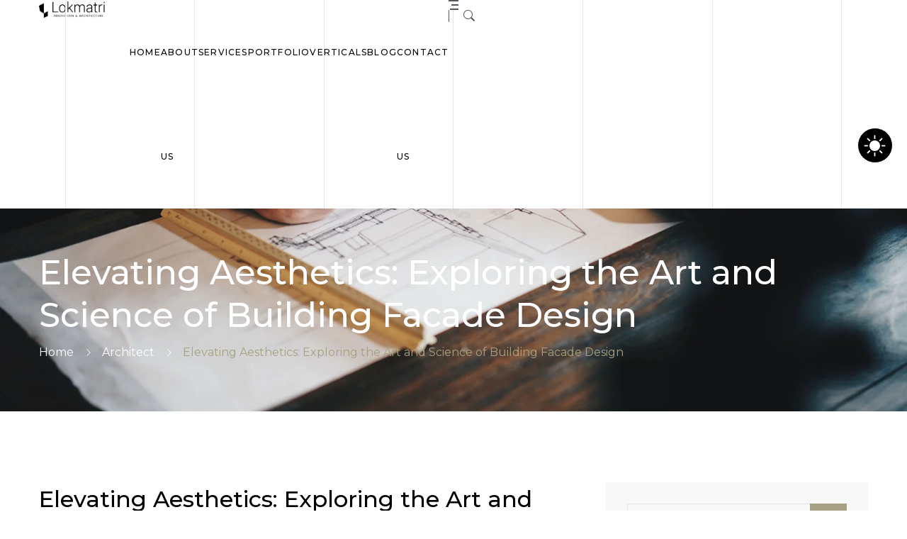

--- FILE ---
content_type: text/html; charset=UTF-8
request_url: https://lokmatri.com/aga-khan-award-2023-see-the-best-shots/
body_size: 27280
content:
<!DOCTYPE html>
<html lang="en-GB" prefix="og: https://ogp.me/ns#">
<head>
    <meta charset="UTF-8">
    <meta name="viewport" content="width=device-width, initial-scale=1, maximum-scale=1">
    <link rel="profile" href="//gmpg.org/xfn/11">
    	<style>img:is([sizes="auto" i], [sizes^="auto," i]) { contain-intrinsic-size: 3000px 1500px }</style>
	
<!-- Search Engine Optimization by Rank Math - https://rankmath.com/ -->
<title>Elevating Aesthetics: Exploring the Art and Science of Building Facade Design &#045; lokmatri.com</title>
<meta name="description" content="The facade of a building serves as its public face, creating the first impression and setting the tone for the entire structure. It is a crucial element that combines both artistic expression and technical functionality"/>
<meta name="robots" content="follow, index, max-snippet:-1, max-video-preview:-1, max-image-preview:large"/>
<link rel="canonical" href="https://lokmatri.com/aga-khan-award-2023-see-the-best-shots/" />
<meta property="og:locale" content="en_GB" />
<meta property="og:type" content="article" />
<meta property="og:title" content="Elevating Aesthetics: Exploring the Art and Science of Building Facade Design &#045; lokmatri.com" />
<meta property="og:description" content="The facade of a building serves as its public face, creating the first impression and setting the tone for the entire structure. It is a crucial element that combines both artistic expression and technical functionality" />
<meta property="og:url" content="https://lokmatri.com/aga-khan-award-2023-see-the-best-shots/" />
<meta property="og:site_name" content="lokmatri.com" />
<meta property="article:tag" content="Architecture" />
<meta property="article:tag" content="Design" />
<meta property="article:tag" content="Exterior" />
<meta property="article:tag" content="Gallery" />
<meta property="article:tag" content="Interior" />
<meta property="article:tag" content="Landscape" />
<meta property="article:section" content="Architect" />
<meta property="og:updated_time" content="2023-07-29T06:22:10+05:30" />
<meta property="og:image" content="https://lokmatri.com/wp-content/uploads/2023/03/post-bg-06.jpg" />
<meta property="og:image:secure_url" content="https://lokmatri.com/wp-content/uploads/2023/03/post-bg-06.jpg" />
<meta property="og:image:width" content="370" />
<meta property="og:image:height" content="488" />
<meta property="og:image:alt" content="post-bg-06" />
<meta property="og:image:type" content="image/jpeg" />
<meta property="article:published_time" content="2023-06-28T04:26:00+05:30" />
<meta property="article:modified_time" content="2023-07-29T06:22:10+05:30" />
<meta name="twitter:card" content="summary_large_image" />
<meta name="twitter:title" content="Elevating Aesthetics: Exploring the Art and Science of Building Facade Design &#045; lokmatri.com" />
<meta name="twitter:description" content="The facade of a building serves as its public face, creating the first impression and setting the tone for the entire structure. It is a crucial element that combines both artistic expression and technical functionality" />
<meta name="twitter:image" content="https://lokmatri.com/wp-content/uploads/2023/03/post-bg-06.jpg" />
<meta name="twitter:label1" content="Written by" />
<meta name="twitter:data1" content="lokmatri.com" />
<meta name="twitter:label2" content="Time to read" />
<meta name="twitter:data2" content="2 minutes" />
<script type="application/ld+json" class="rank-math-schema">{"@context":"https://schema.org","@graph":[{"@type":["Person","Organization"],"@id":"https://lokmatri.com/#person","name":"lokmatri.com","logo":{"@type":"ImageObject","@id":"https://lokmatri.com/#logo","url":"http://lokmatri.com/wp-content/uploads/2023/03/blk-logo.png","contentUrl":"http://lokmatri.com/wp-content/uploads/2023/03/blk-logo.png","caption":"lokmatri.com","inLanguage":"en-GB","width":"432","height":"105"},"image":{"@type":"ImageObject","@id":"https://lokmatri.com/#logo","url":"http://lokmatri.com/wp-content/uploads/2023/03/blk-logo.png","contentUrl":"http://lokmatri.com/wp-content/uploads/2023/03/blk-logo.png","caption":"lokmatri.com","inLanguage":"en-GB","width":"432","height":"105"}},{"@type":"WebSite","@id":"https://lokmatri.com/#website","url":"https://lokmatri.com","name":"lokmatri.com","publisher":{"@id":"https://lokmatri.com/#person"},"inLanguage":"en-GB"},{"@type":"ImageObject","@id":"https://lokmatri.com/wp-content/uploads/2023/03/post-bg-06.jpg","url":"https://lokmatri.com/wp-content/uploads/2023/03/post-bg-06.jpg","width":"370","height":"488","caption":"post-bg-06","inLanguage":"en-GB"},{"@type":"BreadcrumbList","@id":"https://lokmatri.com/aga-khan-award-2023-see-the-best-shots/#breadcrumb","itemListElement":[{"@type":"ListItem","position":"1","item":{"@id":"https://lokmatri.com","name":"Home"}},{"@type":"ListItem","position":"2","item":{"@id":"https://lokmatri.com/category/architect/","name":"Architect"}},{"@type":"ListItem","position":"3","item":{"@id":"https://lokmatri.com/aga-khan-award-2023-see-the-best-shots/","name":"Elevating Aesthetics: Exploring the Art and Science of Building Facade Design"}}]},{"@type":"WebPage","@id":"https://lokmatri.com/aga-khan-award-2023-see-the-best-shots/#webpage","url":"https://lokmatri.com/aga-khan-award-2023-see-the-best-shots/","name":"Elevating Aesthetics: Exploring the Art and Science of Building Facade Design &#045; lokmatri.com","datePublished":"2023-06-28T04:26:00+05:30","dateModified":"2023-07-29T06:22:10+05:30","isPartOf":{"@id":"https://lokmatri.com/#website"},"primaryImageOfPage":{"@id":"https://lokmatri.com/wp-content/uploads/2023/03/post-bg-06.jpg"},"inLanguage":"en-GB","breadcrumb":{"@id":"https://lokmatri.com/aga-khan-award-2023-see-the-best-shots/#breadcrumb"}},{"@type":"Person","@id":"https://lokmatri.com/author/lokmatri-com/","name":"lokmatri.com","url":"https://lokmatri.com/author/lokmatri-com/","image":{"@type":"ImageObject","@id":"https://secure.gravatar.com/avatar/f3cda43d1ef977ed9033b48e70c0e10c4e1ab7fcbb658cf95d81c020bf1e214b?s=96&amp;d=mm&amp;r=g","url":"https://secure.gravatar.com/avatar/f3cda43d1ef977ed9033b48e70c0e10c4e1ab7fcbb658cf95d81c020bf1e214b?s=96&amp;d=mm&amp;r=g","caption":"lokmatri.com","inLanguage":"en-GB"},"sameAs":["http://lokmatri.com"]},{"@type":"BlogPosting","headline":"Elevating Aesthetics: Exploring the Art and Science of Building Facade Design &#045; lokmatri.com","datePublished":"2023-06-28T04:26:00+05:30","dateModified":"2023-07-29T06:22:10+05:30","articleSection":"Architect, Architecture, Interior, Residence","author":{"@id":"https://lokmatri.com/author/lokmatri-com/","name":"lokmatri.com"},"publisher":{"@id":"https://lokmatri.com/#person"},"description":"The facade of a building serves as its public face, creating the first impression and setting the tone for the entire structure. It is a crucial element that combines both artistic expression and technical functionality","name":"Elevating Aesthetics: Exploring the Art and Science of Building Facade Design &#045; lokmatri.com","@id":"https://lokmatri.com/aga-khan-award-2023-see-the-best-shots/#richSnippet","isPartOf":{"@id":"https://lokmatri.com/aga-khan-award-2023-see-the-best-shots/#webpage"},"image":{"@id":"https://lokmatri.com/wp-content/uploads/2023/03/post-bg-06.jpg"},"inLanguage":"en-GB","mainEntityOfPage":{"@id":"https://lokmatri.com/aga-khan-award-2023-see-the-best-shots/#webpage"}}]}</script>
<!-- /Rank Math WordPress SEO plugin -->

<link rel='dns-prefetch' href='//fonts.googleapis.com' />
<link rel="alternate" type="application/rss+xml" title="lokmatri.com &raquo; Feed" href="https://lokmatri.com/feed/" />
<link rel="alternate" type="application/rss+xml" title="lokmatri.com &raquo; Comments Feed" href="https://lokmatri.com/comments/feed/" />
<link rel="alternate" type="application/rss+xml" title="lokmatri.com &raquo; Elevating Aesthetics: Exploring the Art and Science of Building Facade Design Comments Feed" href="https://lokmatri.com/aga-khan-award-2023-see-the-best-shots/feed/" />
<script type="text/javascript">
/* <![CDATA[ */
window._wpemojiSettings = {"baseUrl":"https:\/\/s.w.org\/images\/core\/emoji\/16.0.1\/72x72\/","ext":".png","svgUrl":"https:\/\/s.w.org\/images\/core\/emoji\/16.0.1\/svg\/","svgExt":".svg","source":{"concatemoji":"https:\/\/lokmatri.com\/wp-includes\/js\/wp-emoji-release.min.js?ver=6.8.3"}};
/*! This file is auto-generated */
!function(s,n){var o,i,e;function c(e){try{var t={supportTests:e,timestamp:(new Date).valueOf()};sessionStorage.setItem(o,JSON.stringify(t))}catch(e){}}function p(e,t,n){e.clearRect(0,0,e.canvas.width,e.canvas.height),e.fillText(t,0,0);var t=new Uint32Array(e.getImageData(0,0,e.canvas.width,e.canvas.height).data),a=(e.clearRect(0,0,e.canvas.width,e.canvas.height),e.fillText(n,0,0),new Uint32Array(e.getImageData(0,0,e.canvas.width,e.canvas.height).data));return t.every(function(e,t){return e===a[t]})}function u(e,t){e.clearRect(0,0,e.canvas.width,e.canvas.height),e.fillText(t,0,0);for(var n=e.getImageData(16,16,1,1),a=0;a<n.data.length;a++)if(0!==n.data[a])return!1;return!0}function f(e,t,n,a){switch(t){case"flag":return n(e,"\ud83c\udff3\ufe0f\u200d\u26a7\ufe0f","\ud83c\udff3\ufe0f\u200b\u26a7\ufe0f")?!1:!n(e,"\ud83c\udde8\ud83c\uddf6","\ud83c\udde8\u200b\ud83c\uddf6")&&!n(e,"\ud83c\udff4\udb40\udc67\udb40\udc62\udb40\udc65\udb40\udc6e\udb40\udc67\udb40\udc7f","\ud83c\udff4\u200b\udb40\udc67\u200b\udb40\udc62\u200b\udb40\udc65\u200b\udb40\udc6e\u200b\udb40\udc67\u200b\udb40\udc7f");case"emoji":return!a(e,"\ud83e\udedf")}return!1}function g(e,t,n,a){var r="undefined"!=typeof WorkerGlobalScope&&self instanceof WorkerGlobalScope?new OffscreenCanvas(300,150):s.createElement("canvas"),o=r.getContext("2d",{willReadFrequently:!0}),i=(o.textBaseline="top",o.font="600 32px Arial",{});return e.forEach(function(e){i[e]=t(o,e,n,a)}),i}function t(e){var t=s.createElement("script");t.src=e,t.defer=!0,s.head.appendChild(t)}"undefined"!=typeof Promise&&(o="wpEmojiSettingsSupports",i=["flag","emoji"],n.supports={everything:!0,everythingExceptFlag:!0},e=new Promise(function(e){s.addEventListener("DOMContentLoaded",e,{once:!0})}),new Promise(function(t){var n=function(){try{var e=JSON.parse(sessionStorage.getItem(o));if("object"==typeof e&&"number"==typeof e.timestamp&&(new Date).valueOf()<e.timestamp+604800&&"object"==typeof e.supportTests)return e.supportTests}catch(e){}return null}();if(!n){if("undefined"!=typeof Worker&&"undefined"!=typeof OffscreenCanvas&&"undefined"!=typeof URL&&URL.createObjectURL&&"undefined"!=typeof Blob)try{var e="postMessage("+g.toString()+"("+[JSON.stringify(i),f.toString(),p.toString(),u.toString()].join(",")+"));",a=new Blob([e],{type:"text/javascript"}),r=new Worker(URL.createObjectURL(a),{name:"wpTestEmojiSupports"});return void(r.onmessage=function(e){c(n=e.data),r.terminate(),t(n)})}catch(e){}c(n=g(i,f,p,u))}t(n)}).then(function(e){for(var t in e)n.supports[t]=e[t],n.supports.everything=n.supports.everything&&n.supports[t],"flag"!==t&&(n.supports.everythingExceptFlag=n.supports.everythingExceptFlag&&n.supports[t]);n.supports.everythingExceptFlag=n.supports.everythingExceptFlag&&!n.supports.flag,n.DOMReady=!1,n.readyCallback=function(){n.DOMReady=!0}}).then(function(){return e}).then(function(){var e;n.supports.everything||(n.readyCallback(),(e=n.source||{}).concatemoji?t(e.concatemoji):e.wpemoji&&e.twemoji&&(t(e.twemoji),t(e.wpemoji)))}))}((window,document),window._wpemojiSettings);
/* ]]> */
</script>

<style id='wp-emoji-styles-inline-css' type='text/css'>

	img.wp-smiley, img.emoji {
		display: inline !important;
		border: none !important;
		box-shadow: none !important;
		height: 1em !important;
		width: 1em !important;
		margin: 0 0.07em !important;
		vertical-align: -0.1em !important;
		background: none !important;
		padding: 0 !important;
	}
</style>
<style id='classic-theme-styles-inline-css' type='text/css'>
/*! This file is auto-generated */
.wp-block-button__link{color:#fff;background-color:#32373c;border-radius:9999px;box-shadow:none;text-decoration:none;padding:calc(.667em + 2px) calc(1.333em + 2px);font-size:1.125em}.wp-block-file__button{background:#32373c;color:#fff;text-decoration:none}
</style>
<style id='global-styles-inline-css' type='text/css'>
:root{--wp--preset--aspect-ratio--square: 1;--wp--preset--aspect-ratio--4-3: 4/3;--wp--preset--aspect-ratio--3-4: 3/4;--wp--preset--aspect-ratio--3-2: 3/2;--wp--preset--aspect-ratio--2-3: 2/3;--wp--preset--aspect-ratio--16-9: 16/9;--wp--preset--aspect-ratio--9-16: 9/16;--wp--preset--color--black: #000000;--wp--preset--color--cyan-bluish-gray: #abb8c3;--wp--preset--color--white: #ffffff;--wp--preset--color--pale-pink: #f78da7;--wp--preset--color--vivid-red: #cf2e2e;--wp--preset--color--luminous-vivid-orange: #ff6900;--wp--preset--color--luminous-vivid-amber: #fcb900;--wp--preset--color--light-green-cyan: #7bdcb5;--wp--preset--color--vivid-green-cyan: #00d084;--wp--preset--color--pale-cyan-blue: #8ed1fc;--wp--preset--color--vivid-cyan-blue: #0693e3;--wp--preset--color--vivid-purple: #9b51e0;--wp--preset--gradient--vivid-cyan-blue-to-vivid-purple: linear-gradient(135deg,rgba(6,147,227,1) 0%,rgb(155,81,224) 100%);--wp--preset--gradient--light-green-cyan-to-vivid-green-cyan: linear-gradient(135deg,rgb(122,220,180) 0%,rgb(0,208,130) 100%);--wp--preset--gradient--luminous-vivid-amber-to-luminous-vivid-orange: linear-gradient(135deg,rgba(252,185,0,1) 0%,rgba(255,105,0,1) 100%);--wp--preset--gradient--luminous-vivid-orange-to-vivid-red: linear-gradient(135deg,rgba(255,105,0,1) 0%,rgb(207,46,46) 100%);--wp--preset--gradient--very-light-gray-to-cyan-bluish-gray: linear-gradient(135deg,rgb(238,238,238) 0%,rgb(169,184,195) 100%);--wp--preset--gradient--cool-to-warm-spectrum: linear-gradient(135deg,rgb(74,234,220) 0%,rgb(151,120,209) 20%,rgb(207,42,186) 40%,rgb(238,44,130) 60%,rgb(251,105,98) 80%,rgb(254,248,76) 100%);--wp--preset--gradient--blush-light-purple: linear-gradient(135deg,rgb(255,206,236) 0%,rgb(152,150,240) 100%);--wp--preset--gradient--blush-bordeaux: linear-gradient(135deg,rgb(254,205,165) 0%,rgb(254,45,45) 50%,rgb(107,0,62) 100%);--wp--preset--gradient--luminous-dusk: linear-gradient(135deg,rgb(255,203,112) 0%,rgb(199,81,192) 50%,rgb(65,88,208) 100%);--wp--preset--gradient--pale-ocean: linear-gradient(135deg,rgb(255,245,203) 0%,rgb(182,227,212) 50%,rgb(51,167,181) 100%);--wp--preset--gradient--electric-grass: linear-gradient(135deg,rgb(202,248,128) 0%,rgb(113,206,126) 100%);--wp--preset--gradient--midnight: linear-gradient(135deg,rgb(2,3,129) 0%,rgb(40,116,252) 100%);--wp--preset--font-size--small: 13px;--wp--preset--font-size--medium: 20px;--wp--preset--font-size--large: 36px;--wp--preset--font-size--x-large: 42px;--wp--preset--spacing--20: 0.44rem;--wp--preset--spacing--30: 0.67rem;--wp--preset--spacing--40: 1rem;--wp--preset--spacing--50: 1.5rem;--wp--preset--spacing--60: 2.25rem;--wp--preset--spacing--70: 3.38rem;--wp--preset--spacing--80: 5.06rem;--wp--preset--shadow--natural: 6px 6px 9px rgba(0, 0, 0, 0.2);--wp--preset--shadow--deep: 12px 12px 50px rgba(0, 0, 0, 0.4);--wp--preset--shadow--sharp: 6px 6px 0px rgba(0, 0, 0, 0.2);--wp--preset--shadow--outlined: 6px 6px 0px -3px rgba(255, 255, 255, 1), 6px 6px rgba(0, 0, 0, 1);--wp--preset--shadow--crisp: 6px 6px 0px rgba(0, 0, 0, 1);}:where(.is-layout-flex){gap: 0.5em;}:where(.is-layout-grid){gap: 0.5em;}body .is-layout-flex{display: flex;}.is-layout-flex{flex-wrap: wrap;align-items: center;}.is-layout-flex > :is(*, div){margin: 0;}body .is-layout-grid{display: grid;}.is-layout-grid > :is(*, div){margin: 0;}:where(.wp-block-columns.is-layout-flex){gap: 2em;}:where(.wp-block-columns.is-layout-grid){gap: 2em;}:where(.wp-block-post-template.is-layout-flex){gap: 1.25em;}:where(.wp-block-post-template.is-layout-grid){gap: 1.25em;}.has-black-color{color: var(--wp--preset--color--black) !important;}.has-cyan-bluish-gray-color{color: var(--wp--preset--color--cyan-bluish-gray) !important;}.has-white-color{color: var(--wp--preset--color--white) !important;}.has-pale-pink-color{color: var(--wp--preset--color--pale-pink) !important;}.has-vivid-red-color{color: var(--wp--preset--color--vivid-red) !important;}.has-luminous-vivid-orange-color{color: var(--wp--preset--color--luminous-vivid-orange) !important;}.has-luminous-vivid-amber-color{color: var(--wp--preset--color--luminous-vivid-amber) !important;}.has-light-green-cyan-color{color: var(--wp--preset--color--light-green-cyan) !important;}.has-vivid-green-cyan-color{color: var(--wp--preset--color--vivid-green-cyan) !important;}.has-pale-cyan-blue-color{color: var(--wp--preset--color--pale-cyan-blue) !important;}.has-vivid-cyan-blue-color{color: var(--wp--preset--color--vivid-cyan-blue) !important;}.has-vivid-purple-color{color: var(--wp--preset--color--vivid-purple) !important;}.has-black-background-color{background-color: var(--wp--preset--color--black) !important;}.has-cyan-bluish-gray-background-color{background-color: var(--wp--preset--color--cyan-bluish-gray) !important;}.has-white-background-color{background-color: var(--wp--preset--color--white) !important;}.has-pale-pink-background-color{background-color: var(--wp--preset--color--pale-pink) !important;}.has-vivid-red-background-color{background-color: var(--wp--preset--color--vivid-red) !important;}.has-luminous-vivid-orange-background-color{background-color: var(--wp--preset--color--luminous-vivid-orange) !important;}.has-luminous-vivid-amber-background-color{background-color: var(--wp--preset--color--luminous-vivid-amber) !important;}.has-light-green-cyan-background-color{background-color: var(--wp--preset--color--light-green-cyan) !important;}.has-vivid-green-cyan-background-color{background-color: var(--wp--preset--color--vivid-green-cyan) !important;}.has-pale-cyan-blue-background-color{background-color: var(--wp--preset--color--pale-cyan-blue) !important;}.has-vivid-cyan-blue-background-color{background-color: var(--wp--preset--color--vivid-cyan-blue) !important;}.has-vivid-purple-background-color{background-color: var(--wp--preset--color--vivid-purple) !important;}.has-black-border-color{border-color: var(--wp--preset--color--black) !important;}.has-cyan-bluish-gray-border-color{border-color: var(--wp--preset--color--cyan-bluish-gray) !important;}.has-white-border-color{border-color: var(--wp--preset--color--white) !important;}.has-pale-pink-border-color{border-color: var(--wp--preset--color--pale-pink) !important;}.has-vivid-red-border-color{border-color: var(--wp--preset--color--vivid-red) !important;}.has-luminous-vivid-orange-border-color{border-color: var(--wp--preset--color--luminous-vivid-orange) !important;}.has-luminous-vivid-amber-border-color{border-color: var(--wp--preset--color--luminous-vivid-amber) !important;}.has-light-green-cyan-border-color{border-color: var(--wp--preset--color--light-green-cyan) !important;}.has-vivid-green-cyan-border-color{border-color: var(--wp--preset--color--vivid-green-cyan) !important;}.has-pale-cyan-blue-border-color{border-color: var(--wp--preset--color--pale-cyan-blue) !important;}.has-vivid-cyan-blue-border-color{border-color: var(--wp--preset--color--vivid-cyan-blue) !important;}.has-vivid-purple-border-color{border-color: var(--wp--preset--color--vivid-purple) !important;}.has-vivid-cyan-blue-to-vivid-purple-gradient-background{background: var(--wp--preset--gradient--vivid-cyan-blue-to-vivid-purple) !important;}.has-light-green-cyan-to-vivid-green-cyan-gradient-background{background: var(--wp--preset--gradient--light-green-cyan-to-vivid-green-cyan) !important;}.has-luminous-vivid-amber-to-luminous-vivid-orange-gradient-background{background: var(--wp--preset--gradient--luminous-vivid-amber-to-luminous-vivid-orange) !important;}.has-luminous-vivid-orange-to-vivid-red-gradient-background{background: var(--wp--preset--gradient--luminous-vivid-orange-to-vivid-red) !important;}.has-very-light-gray-to-cyan-bluish-gray-gradient-background{background: var(--wp--preset--gradient--very-light-gray-to-cyan-bluish-gray) !important;}.has-cool-to-warm-spectrum-gradient-background{background: var(--wp--preset--gradient--cool-to-warm-spectrum) !important;}.has-blush-light-purple-gradient-background{background: var(--wp--preset--gradient--blush-light-purple) !important;}.has-blush-bordeaux-gradient-background{background: var(--wp--preset--gradient--blush-bordeaux) !important;}.has-luminous-dusk-gradient-background{background: var(--wp--preset--gradient--luminous-dusk) !important;}.has-pale-ocean-gradient-background{background: var(--wp--preset--gradient--pale-ocean) !important;}.has-electric-grass-gradient-background{background: var(--wp--preset--gradient--electric-grass) !important;}.has-midnight-gradient-background{background: var(--wp--preset--gradient--midnight) !important;}.has-small-font-size{font-size: var(--wp--preset--font-size--small) !important;}.has-medium-font-size{font-size: var(--wp--preset--font-size--medium) !important;}.has-large-font-size{font-size: var(--wp--preset--font-size--large) !important;}.has-x-large-font-size{font-size: var(--wp--preset--font-size--x-large) !important;}
:where(.wp-block-post-template.is-layout-flex){gap: 1.25em;}:where(.wp-block-post-template.is-layout-grid){gap: 1.25em;}
:where(.wp-block-columns.is-layout-flex){gap: 2em;}:where(.wp-block-columns.is-layout-grid){gap: 2em;}
:root :where(.wp-block-pullquote){font-size: 1.5em;line-height: 1.6;}
</style>
<link rel='stylesheet' id='pxl-main-css-css' href='https://lokmatri.com/wp-content/plugins/bravis-addons/assets/css/main.css?ver=1.0.0' type='text/css' media='all' />
<link rel='stylesheet' id='font-awesome-pro-css' href='https://lokmatri.com/wp-content/plugins/bravis-addons/assets/libs/font-awesome-pro/css/all.min.css?ver=5.15.4-pro' type='text/css' media='all' />
<link rel='stylesheet' id='contact-form-7-css' href='https://lokmatri.com/wp-content/plugins/contact-form-7/includes/css/styles.css?ver=6.1.3' type='text/css' media='all' />
<link rel='stylesheet' id='elementor-icons-css' href='https://lokmatri.com/wp-content/plugins/elementor/assets/lib/eicons/css/elementor-icons.min.css?ver=5.44.0' type='text/css' media='all' />
<link rel='stylesheet' id='elementor-frontend-css' href='https://lokmatri.com/wp-content/uploads/elementor/css/custom-frontend.min.css?ver=1765711744' type='text/css' media='all' />
<style id='elementor-frontend-inline-css' type='text/css'>
.elementor-kit-8{--e-global-color-primary:#000000;--e-global-color-secondary:#A6A182;--e-global-color-text:#54595F;--e-global-color-accent:#FFFFFF;--e-global-typography-primary-font-family:"Roboto";--e-global-typography-primary-font-weight:600;--e-global-typography-secondary-font-family:"Roboto Slab";--e-global-typography-secondary-font-weight:400;--e-global-typography-text-font-family:"Roboto";--e-global-typography-text-font-weight:400;--e-global-typography-accent-font-family:"Roboto";--e-global-typography-accent-font-weight:500;}.elementor-section.elementor-section-boxed > .elementor-container{max-width:1170px;}.e-con{--container-max-width:1170px;}.elementor-widget:not(:last-child){margin-block-end:20px;}.elementor-element{--widgets-spacing:20px 20px;--widgets-spacing-row:20px;--widgets-spacing-column:20px;}{}h1.entry-title{display:var(--page-title-display);}@media(max-width:991px){.elementor-section.elementor-section-boxed > .elementor-container{max-width:1024px;}.e-con{--container-max-width:1024px;}}@media(max-width:575px){.elementor-section.elementor-section-boxed > .elementor-container{max-width:767px;}.e-con{--container-max-width:767px;}}
.elementor-446 .elementor-element.elementor-element-1ad72d7 > .elementor-element-populated{padding:0px 10px 0px 10px;}.elementor-446 .elementor-element.elementor-element-345e1d7 > .elementor-widget-container{padding:0px 0px 45px 0px;}.elementor-446 .elementor-element.elementor-element-8b894a6 > .elementor-widget-container{padding:0px 0px 12px 0px;}
.elementor-bc-flex-widget .elementor-133 .elementor-element.elementor-element-ccc95e8.elementor-column .elementor-widget-wrap{align-items:center;}.elementor-133 .elementor-element.elementor-element-ccc95e8.elementor-column.elementor-element[data-element_type="column"] > .elementor-widget-wrap.elementor-element-populated{align-content:center;align-items:center;}.elementor-133 .elementor-element.elementor-element-ccc95e8.elementor-column > .elementor-widget-wrap{justify-content:flex-start;}.elementor-133 .elementor-element.elementor-element-ccc95e8 > .elementor-element-populated{padding:0px 0px 0px 0px;}.elementor-133 .elementor-element.elementor-element-ccc95e8{z-index:2;}.elementor-bc-flex-widget .elementor-133 .elementor-element.elementor-element-0c78f23.elementor-column .elementor-widget-wrap{align-items:center;}.elementor-133 .elementor-element.elementor-element-0c78f23.elementor-column.elementor-element[data-element_type="column"] > .elementor-widget-wrap.elementor-element-populated{align-content:center;align-items:center;}.elementor-133 .elementor-element.elementor-element-0c78f23.elementor-column > .elementor-widget-wrap{justify-content:center;}.elementor-133 .elementor-element.elementor-element-0c78f23 > .elementor-element-populated{padding:0px 0px 0px 0px;}.elementor-133 .elementor-element.elementor-element-0c78f23{z-index:2;}.elementor-133 .elementor-element.elementor-element-b177342 > .elementor-widget-container{margin:0px 0px 0px 35px;}.elementor-133 .elementor-element.elementor-element-b177342 .pxl-nav-menu .pxl-menu-primary{justify-content:right;}.elementor-133 .elementor-element.elementor-element-b177342 .pxl-nav-menu .pxl-menu-primary > li > a{letter-spacing:1.2px;}.elementor-133 .elementor-element.elementor-element-b177342 .pxl-menu-primary .sub-menu li + li{margin-top:0px;}.elementor-bc-flex-widget .elementor-133 .elementor-element.elementor-element-d8f18ef.elementor-column .elementor-widget-wrap{align-items:center;}.elementor-133 .elementor-element.elementor-element-d8f18ef.elementor-column.elementor-element[data-element_type="column"] > .elementor-widget-wrap.elementor-element-populated{align-content:center;align-items:center;}.elementor-133 .elementor-element.elementor-element-d8f18ef.elementor-column > .elementor-widget-wrap{justify-content:flex-end;}.elementor-133 .elementor-element.elementor-element-d8f18ef > .elementor-element-populated{padding:0px 0px 0px 0px;}.elementor-133 .elementor-element.elementor-element-d8f18ef{z-index:2;}.elementor-133 .elementor-element.elementor-element-8ea36b8{width:auto;max-width:auto;}.elementor-133 .elementor-element.elementor-element-8ea36b8 > .elementor-widget-container{padding:0px 20px 0px 0px;}.elementor-133 .elementor-element.elementor-element-a786e52{width:auto;max-width:auto;}.elementor-133 .elementor-element.elementor-element-a786e52 > .elementor-widget-container{padding:0px 3px 0px 0px;}@media(min-width:576px){.elementor-133 .elementor-element.elementor-element-ccc95e8{width:22.3%;}.elementor-133 .elementor-element.elementor-element-0c78f23{width:59.725%;}.elementor-133 .elementor-element.elementor-element-d8f18ef{width:17.307%;}}
.elementor-3428 .elementor-element.elementor-element-e7de5af .pxl-grid-lines span{background-color:#2E2E2E;}.dark-mode .elementor-3428 .elementor-element.elementor-element-e7de5af .pxl-grid-lines span{background-color:#2E2E2E;}.dark-mode .elementor-3428 .elementor-element.elementor-element-e7de5af:before{background-color:#212121;}.elementor-bc-flex-widget .elementor-3428 .elementor-element.elementor-element-6afcf0f.elementor-column .elementor-widget-wrap{align-items:space-between;}.elementor-3428 .elementor-element.elementor-element-6afcf0f.elementor-column.elementor-element[data-element_type="column"] > .elementor-widget-wrap.elementor-element-populated{align-content:space-between;align-items:space-between;}.elementor-3428 .elementor-element.elementor-element-6afcf0f > .elementor-element-populated{padding:0px 0px 0px 0px;}.elementor-3428 .elementor-element.elementor-element-6afcf0f{z-index:3;}.elementor-3428 .elementor-element.elementor-element-f6bfb9a > .elementor-element-populated{padding:0px 0px 0px 0px;}.elementor-3428 .elementor-element.elementor-element-547e8f1 > .elementor-element-populated{padding:0% 7.75% 0% 0%;}.elementor-3428 .elementor-element.elementor-element-08a057a:not(.elementor-motion-effects-element-type-background), .elementor-3428 .elementor-element.elementor-element-08a057a > .elementor-motion-effects-container > .elementor-motion-effects-layer{background-color:#000000;}.elementor-3428 .elementor-element.elementor-element-08a057a{transition:background 0.3s, border 0.3s, border-radius 0.3s, box-shadow 0.3s;padding:160px 0px 110px 0px;}.elementor-3428 .elementor-element.elementor-element-08a057a > .elementor-background-overlay{transition:background 0.3s, border-radius 0.3s, opacity 0.3s;}.elementor-bc-flex-widget .elementor-3428 .elementor-element.elementor-element-7588385.elementor-column .elementor-widget-wrap{align-items:center;}.elementor-3428 .elementor-element.elementor-element-7588385.elementor-column.elementor-element[data-element_type="column"] > .elementor-widget-wrap.elementor-element-populated{align-content:center;align-items:center;}.elementor-3428 .elementor-element.elementor-element-7588385 > .elementor-element-populated{padding:0px 0px 0px 5px;}.elementor-3428 .elementor-element.elementor-element-7588385{z-index:2;}.elementor-3428 .elementor-element.elementor-element-b1fb6d9 .pxl-text-editor .pxl-item--inner{color:#2E2E2E;font-size:110px;font-weight:700;line-height:1px;}.dark-mode .elementor-3428 .elementor-element.elementor-element-b1fb6d9 .pxl-text-editor .pxl-item--inner{color:#2E2E2E;}.elementor-bc-flex-widget .elementor-3428 .elementor-element.elementor-element-3c226cf.elementor-column .elementor-widget-wrap{align-items:flex-end;}.elementor-3428 .elementor-element.elementor-element-3c226cf.elementor-column.elementor-element[data-element_type="column"] > .elementor-widget-wrap.elementor-element-populated{align-content:flex-end;align-items:flex-end;}.elementor-3428 .elementor-element.elementor-element-3c226cf > .elementor-element-populated{padding:0px 0px 0px 0px;}.elementor-3428 .elementor-element.elementor-element-3c226cf{z-index:2;}.elementor-3428 .elementor-element.elementor-element-0a2eb7a > .elementor-widget-container{padding:0px 0px 34px 0px;}.dark-mode .elementor-3428 .elementor-element.elementor-element-0a2eb7a .pxl-contact-info .pxl-item--description a:hover{color:#A6A182;text-decoration:underline #A6A182;}.elementor-3428 .elementor-element.elementor-element-f962c59 > .elementor-widget-container{padding:0px 0px 34px 0px;}.dark-mode .elementor-3428 .elementor-element.elementor-element-f962c59 .pxl-contact-info .pxl-item--description a:hover{color:#A6A182;text-decoration:underline #A6A182;}.elementor-3428 .elementor-element.elementor-element-de4c6e5 > .elementor-widget-container{padding:0px 0px 34px 0px;}.dark-mode .elementor-3428 .elementor-element.elementor-element-de4c6e5 .pxl-contact-info .pxl-item--description a:hover{color:#A6A182;text-decoration:underline #A6A182;}.elementor-bc-flex-widget .elementor-3428 .elementor-element.elementor-element-b555480.elementor-column .elementor-widget-wrap{align-items:flex-end;}.elementor-3428 .elementor-element.elementor-element-b555480.elementor-column.elementor-element[data-element_type="column"] > .elementor-widget-wrap.elementor-element-populated{align-content:flex-end;align-items:flex-end;}.elementor-3428 .elementor-element.elementor-element-b555480 > .elementor-element-populated{padding:0px 0px 5px 0px;}.elementor-3428 .elementor-element.elementor-element-b555480{z-index:2;}.elementor-3428 .elementor-element.elementor-element-ad368ee > .elementor-widget-container{padding:0px 0px 40px 0px;}.elementor-3428 .elementor-element.elementor-element-ad368ee .pxl-logo img{max-height:60px;}.elementor-3428 .elementor-element.elementor-element-851af13 > .elementor-widget-container{padding:0px 0px 2px 0px;}.elementor-3428 .elementor-element.elementor-element-f90dd1a .pxl-text-editor .pxl-item--inner{color:#B2B2B2;font-size:12px;}.dark-mode .elementor-3428 .elementor-element.elementor-element-f90dd1a .pxl-text-editor .pxl-item--inner{color:#B2B2B2;}.elementor-3428 .elementor-element.elementor-element-675e165 .pxl-text-editor .pxl-item--inner{color:#FFFFFF;font-size:12px;}.dark-mode .elementor-3428 .elementor-element.elementor-element-675e165 .pxl-text-editor .pxl-item--inner{color:#FFFFFF;}.elementor-3428 .elementor-element.elementor-element-675e165 .pxl-text-editor a{color:#FFFFFF;}.dark-mode .elementor-3428 .elementor-element.elementor-element-675e165 .pxl-text-editor a{color:#FFFFFF;}.elementor-3428 .elementor-element.elementor-element-675e165 .pxl-text-editor a:hover{color:#827E65;}.dark-mode .elementor-3428 .elementor-element.elementor-element-675e165 .pxl-text-editor a:hover{color:#827E65;}.dark-mode .elementor-3428 .elementor-element.elementor-element-c7364c9:before{background-color:#212121;}.elementor-3428 .elementor-element.elementor-element-c7364c9{padding:135px 0px 0px 0px;}.elementor-3428 .elementor-element.elementor-element-0240b6a > .elementor-element-populated{padding:0px 0px 0px 0px;}@media(max-width:1199px){.elementor-bc-flex-widget .elementor-3428 .elementor-element.elementor-element-7588385.elementor-column .elementor-widget-wrap{align-items:center;}.elementor-3428 .elementor-element.elementor-element-7588385.elementor-column.elementor-element[data-element_type="column"] > .elementor-widget-wrap.elementor-element-populated{align-content:center;align-items:center;}.elementor-3428 .elementor-element.elementor-element-7588385 > .elementor-element-populated{margin:0% 0% 0% -30%;--e-column-margin-right:0%;--e-column-margin-left:-30%;padding:0% 0% 0% 0%;}.elementor-3428 .elementor-element.elementor-element-b555480 > .elementor-element-populated{padding:0px 10px 5px 0px;}.elementor-3428 .elementor-element.elementor-element-c7364c9{padding:100px 0px 0px 0px;}}@media(max-width:991px){.elementor-3428 .elementor-element.elementor-element-547e8f1 > .elementor-element-populated{padding:0px 15px 0px 15px;}.elementor-bc-flex-widget .elementor-3428 .elementor-element.elementor-element-7588385.elementor-column .elementor-widget-wrap{align-items:flex-end;}.elementor-3428 .elementor-element.elementor-element-7588385.elementor-column.elementor-element[data-element_type="column"] > .elementor-widget-wrap.elementor-element-populated{align-content:flex-end;align-items:flex-end;}.elementor-3428 .elementor-element.elementor-element-7588385 > .elementor-element-populated{margin:0% 0% 0% 0%;--e-column-margin-right:0%;--e-column-margin-left:0%;padding:0% 0% 0% 10%;}.elementor-3428 .elementor-element.elementor-element-b1fb6d9 > .elementor-widget-container{margin:0% 0% 0% -40%;padding:0px 0px 150px 0px;}.elementor-3428 .elementor-element.elementor-element-b1fb6d9 .pxl-text-editor .pxl-item--inner{font-size:90px;}.elementor-3428 .elementor-element.elementor-element-b555480 > .elementor-element-populated{padding:0% 10% 0% 0%;}.elementor-3428 .elementor-element.elementor-element-f90dd1a > .elementor-widget-container{padding:0px 0px 5px 0px;}.elementor-3428 .elementor-element.elementor-element-675e165 > .elementor-widget-container{padding:0px 0px 5px 0px;}}@media(max-width:767px){.elementor-3428 .elementor-element.elementor-element-08a057a{padding:130px 0px 90px 0px;}.elementor-3428 .elementor-element.elementor-element-7588385 > .elementor-element-populated{padding:0px 15px 0px 15px;}.elementor-3428 .elementor-element.elementor-element-b1fb6d9 > .elementor-widget-container{margin:0% 0% 0% -1%;padding:0px 0px 40px 0px;}.elementor-3428 .elementor-element.elementor-element-b1fb6d9 .pxl-text-editor .pxl-item--inner{font-size:80px;}.elementor-3428 .elementor-element.elementor-element-3c226cf > .elementor-element-populated{padding:30px 15px 40px 15px;}.elementor-3428 .elementor-element.elementor-element-0a2eb7a > .elementor-widget-container{padding:0px 0px 25px 0px;}.elementor-3428 .elementor-element.elementor-element-f962c59 > .elementor-widget-container{padding:0px 0px 25px 0px;}.elementor-3428 .elementor-element.elementor-element-de4c6e5 > .elementor-widget-container{padding:0px 0px 25px 0px;}.elementor-3428 .elementor-element.elementor-element-b555480 > .elementor-element-populated{padding:0px 15px 0px 15px;}.elementor-3428 .elementor-element.elementor-element-ad368ee > .elementor-widget-container{padding:0px 0px 20px 0px;}}@media(max-width:575px){.elementor-3428 .elementor-element.elementor-element-08a057a{padding:120px 0px 90px 0px;}.elementor-3428 .elementor-element.elementor-element-b1fb6d9 > .elementor-widget-container{padding:0px 0px 30px 0px;}.elementor-3428 .elementor-element.elementor-element-b1fb6d9 .pxl-text-editor .pxl-item--inner{font-size:60px;}}@media(min-width:576px){.elementor-3428 .elementor-element.elementor-element-6afcf0f{width:7.2%;}.elementor-3428 .elementor-element.elementor-element-547e8f1{width:92.8%;}.elementor-3428 .elementor-element.elementor-element-7588385{width:33.4%;}.elementor-3428 .elementor-element.elementor-element-3c226cf{width:42.932%;}.elementor-3428 .elementor-element.elementor-element-b555480{width:23.333%;}}@media(max-width:991px) and (min-width:576px){.elementor-3428 .elementor-element.elementor-element-6afcf0f{width:100%;}.elementor-3428 .elementor-element.elementor-element-547e8f1{width:100%;}.elementor-3428 .elementor-element.elementor-element-7588385{width:35%;}.elementor-3428 .elementor-element.elementor-element-3c226cf{width:35%;}.elementor-3428 .elementor-element.elementor-element-b555480{width:30%;}}@media(max-width:767px) and (min-width:576px){.elementor-3428 .elementor-element.elementor-element-7588385{width:100%;}.elementor-3428 .elementor-element.elementor-element-3c226cf{width:100%;}.elementor-3428 .elementor-element.elementor-element-b555480{width:100%;}}
.elementor-36 .elementor-element.elementor-element-65678e2:not(.elementor-motion-effects-element-type-background), .elementor-36 .elementor-element.elementor-element-65678e2 > .elementor-motion-effects-container > .elementor-motion-effects-layer{background-color:#262626;background-image:url("https://lokmatri.com/wp-content/uploads/2023/03/page-title-bg-01.jpg");background-position:0% 245%;background-size:cover;}.elementor-36 .elementor-element.elementor-element-65678e2 > .elementor-background-overlay{background-color:#000000;opacity:0.5;transition:background 0.3s, border-radius 0.3s, opacity 0.3s;}.elementor-36 .elementor-element.elementor-element-65678e2{transition:background 0.3s, border 0.3s, border-radius 0.3s, box-shadow 0.3s;padding:60px 15px 60px 15px;}.elementor-bc-flex-widget .elementor-36 .elementor-element.elementor-element-8037484.elementor-column .elementor-widget-wrap{align-items:center;}.elementor-36 .elementor-element.elementor-element-8037484.elementor-column.elementor-element[data-element_type="column"] > .elementor-widget-wrap.elementor-element-populated{align-content:center;align-items:center;}.elementor-36 .elementor-element.elementor-element-8037484.elementor-column > .elementor-widget-wrap{justify-content:space-between;}.elementor-36 .elementor-element.elementor-element-8037484 > .elementor-element-populated{padding:0px 0px 0px 0px;}.elementor-36 .elementor-element.elementor-element-459df81{width:auto;max-width:auto;}.elementor-36 .elementor-element.elementor-element-459df81 .pxl-heading .pxl-item--title{color:#FFFFFF;font-weight:500;margin:0px 15px 0px 0px;}.dark-mode .elementor-36 .elementor-element.elementor-element-459df81 .pxl-heading .pxl-item--title{color:#FFFFFF;}.elementor-36 .elementor-element.elementor-element-18d018e{width:auto;max-width:auto;}@media(min-width:1601px){.elementor-36 .elementor-element.elementor-element-65678e2:not(.elementor-motion-effects-element-type-background), .elementor-36 .elementor-element.elementor-element-65678e2 > .elementor-motion-effects-container > .elementor-motion-effects-layer{background-attachment:fixed;}}@media(max-width:1600px){.elementor-36 .elementor-element.elementor-element-65678e2:not(.elementor-motion-effects-element-type-background), .elementor-36 .elementor-element.elementor-element-65678e2 > .elementor-motion-effects-container > .elementor-motion-effects-layer{background-position:bottom center;}}
</style>
<link rel='stylesheet' id='jquery-ui-css' href='https://lokmatri.com/wp-content/themes/mrittik/assets/css/jquery-ui.css?ver=1.0.0' type='text/css' media='all' />
<link rel='stylesheet' id='magnific-popup-css' href='https://lokmatri.com/wp-content/themes/mrittik/assets/css/libs/magnific-popup.css?ver=1.1.0' type='text/css' media='all' />
<link rel='stylesheet' id='wow-animate-css' href='https://lokmatri.com/wp-content/themes/mrittik/assets/css/libs/animate.min.css?ver=1.1.0' type='text/css' media='all' />
<link rel='stylesheet' id='custom-scrollbars-css' href='https://lokmatri.com/wp-content/themes/mrittik/assets/css/libs/overlayscrollbars.css?ver=1.1.0' type='text/css' media='all' />
<link rel='stylesheet' id='bootstrap-icons-css' href='https://lokmatri.com/wp-content/themes/mrittik/assets/fonts/bootstrap-icons/css/bootstrap-icons.css?ver=6.8.3' type='text/css' media='all' />
<link rel='stylesheet' id='pxl-caseicon-css' href='https://lokmatri.com/wp-content/themes/mrittik/assets/css/caseicon.css?ver=1.0.0' type='text/css' media='all' />
<link rel='stylesheet' id='pxl-grid-css' href='https://lokmatri.com/wp-content/themes/mrittik/assets/css/grid.css?ver=1.0.0' type='text/css' media='all' />
<link rel='stylesheet' id='pxl-style-css' href='https://lokmatri.com/wp-content/themes/mrittik/assets/css/style.css?ver=1.0.0' type='text/css' media='all' />
<style id='pxl-style-inline-css' type='text/css'>
:root{--primary-color: #000000;--secondary-color: #A6A182;--third-color: #54595F;--fourth-color: #FFFFFF;--fifth-color: #999999;--sixth-color: #1B1B1B;--bglight-color: #FFFFFF;--bgdark-color: #1B1B1B;--gridlight-color: #E6E6E6;--griddark-color: #2e2e2e;--primary-color-rgb: 0,0,0;--secondary-color-rgb: 166,161,130;--third-color-rgb: 84,89,95;--fourth-color-rgb: 255,255,255;--fifth-color-rgb: 153,153,153;--sixth-color-rgb: 27,27,27;--bglight-color-rgb: 255,255,255;--bgdark-color-rgb: 27,27,27;--gridlight-color-rgb: 230,230,230;--griddark-color-rgb: 46,46,46;--link-color: #999999;--link-color-hover: #A6A182;--link-color-active: #A6A182;--gradient-color-from: #999999;--gradient-color-to: #A6A182;}
</style>
<link rel='stylesheet' id='pxl-base-css' href='https://lokmatri.com/wp-content/themes/mrittik/style.css?ver=1.0.0' type='text/css' media='all' />
<link rel='stylesheet' id='pxl-google-fonts-css' href='//fonts.googleapis.com/css2?family=Montserrat:ital,wght@0,100;0,200;0,300;0,400;0,500;0,600;0,700;0,800;0,900;1,100;1,200;1,300;1,400;1,500;1,600;1,700;1,800;1,900&#038;family=Open+Sans:ital,wght@0,300;0,400;0,500;0,600;0,700;0,800;1,300;1,400;1,500;1,600;1,700;1,800&#038;subset=latin%2Clatin-ext' type='text/css' media='all' />
<link rel='stylesheet' id='elementor-gf-roboto-css' href='https://fonts.googleapis.com/css?family=Roboto:100,100italic,200,200italic,300,300italic,400,400italic,500,500italic,600,600italic,700,700italic,800,800italic,900,900italic&#038;display=swap' type='text/css' media='all' />
<link rel='stylesheet' id='elementor-gf-robotoslab-css' href='https://fonts.googleapis.com/css?family=Roboto+Slab:100,100italic,200,200italic,300,300italic,400,400italic,500,500italic,600,600italic,700,700italic,800,800italic,900,900italic&#038;display=swap' type='text/css' media='all' />
<script type="text/javascript" src="https://lokmatri.com/wp-includes/js/jquery/jquery.min.js?ver=3.7.1" id="jquery-core-js"></script>
<script type="text/javascript" src="https://lokmatri.com/wp-includes/js/jquery/jquery-migrate.min.js?ver=3.4.1" id="jquery-migrate-js"></script>
<link rel="https://api.w.org/" href="https://lokmatri.com/wp-json/" /><link rel="alternate" title="JSON" type="application/json" href="https://lokmatri.com/wp-json/wp/v2/posts/446" /><link rel="EditURI" type="application/rsd+xml" title="RSD" href="https://lokmatri.com/xmlrpc.php?rsd" />
<meta name="generator" content="WordPress 6.8.3" />
<link rel='shortlink' href='https://lokmatri.com/?p=446' />
<link rel="alternate" title="oEmbed (JSON)" type="application/json+oembed" href="https://lokmatri.com/wp-json/oembed/1.0/embed?url=https%3A%2F%2Flokmatri.com%2Faga-khan-award-2023-see-the-best-shots%2F" />
<link rel="alternate" title="oEmbed (XML)" type="text/xml+oembed" href="https://lokmatri.com/wp-json/oembed/1.0/embed?url=https%3A%2F%2Flokmatri.com%2Faga-khan-award-2023-see-the-best-shots%2F&#038;format=xml" />
<meta name="generator" content="Redux 4.5.9" /><meta name="generator" content="Site Kit by Google 1.103.0" /><link rel="pingback" href="https://lokmatri.com/xmlrpc.php"><meta name="generator" content="Elementor 3.33.1; features: additional_custom_breakpoints; settings: css_print_method-internal, google_font-enabled, font_display-swap">
			<style>
				.e-con.e-parent:nth-of-type(n+4):not(.e-lazyloaded):not(.e-no-lazyload),
				.e-con.e-parent:nth-of-type(n+4):not(.e-lazyloaded):not(.e-no-lazyload) * {
					background-image: none !important;
				}
				@media screen and (max-height: 1024px) {
					.e-con.e-parent:nth-of-type(n+3):not(.e-lazyloaded):not(.e-no-lazyload),
					.e-con.e-parent:nth-of-type(n+3):not(.e-lazyloaded):not(.e-no-lazyload) * {
						background-image: none !important;
					}
				}
				@media screen and (max-height: 640px) {
					.e-con.e-parent:nth-of-type(n+2):not(.e-lazyloaded):not(.e-no-lazyload),
					.e-con.e-parent:nth-of-type(n+2):not(.e-lazyloaded):not(.e-no-lazyload) * {
						background-image: none !important;
					}
				}
			</style>
			<link rel="icon" href="https://lokmatri.com/wp-content/uploads/2024/01/fab-icon-lm.png" sizes="32x32" />
<link rel="icon" href="https://lokmatri.com/wp-content/uploads/2024/01/fab-icon-lm.png" sizes="192x192" />
<link rel="apple-touch-icon" href="https://lokmatri.com/wp-content/uploads/2024/01/fab-icon-lm.png" />
<meta name="msapplication-TileImage" content="https://lokmatri.com/wp-content/uploads/2024/01/fab-icon-lm.png" />
		<style type="text/css" id="wp-custom-css">
			div .pxl-portfolio-grid-layout1 .item--content {
    display: none;
}
/*faq section*/
.elementor-accordion .elementor-accordion-item {
	border:none !important;
}

.elementor-accordion .elementor-tab-content{
	border:none !important;
}

span.elementor-accordion-icon-closed {
    font-size: 18px;
}

span.elementor-accordion-icon-opened {
    font-size: 18px;
}		</style>
		<style id="pxl_theme_options-dynamic-css" title="dynamic-css" class="redux-options-output">#pxl-header-default .pxl-header-branding img, .pxl-logo-mobile img{height:150px;}</style>	
	<!-- Google Tag Manager -->
<script>(function(w,d,s,l,i){w[l]=w[l]||[];w[l].push({'gtm.start':
new Date().getTime(),event:'gtm.js'});var f=d.getElementsByTagName(s)[0],
j=d.createElement(s),dl=l!='dataLayer'?'&l='+l:'';j.async=true;j.src=
'https://www.googletagmanager.com/gtm.js?id='+i+dl;f.parentNode.insertBefore(j,f);
})(window,document,'script','dataLayer','GTM-5X65NGD6');</script>
<!-- End Google Tag Manager -->
	
</head>
<body class="wp-singular post-template-default single single-post postid-446 single-format-standard wp-custom-logo wp-theme-mrittik  pxl-redux-page elementor-default elementor-kit-8 elementor-page elementor-page-446">
    	
	<!-- Google Tag Manager (noscript) -->
<noscript><iframe src="https://www.googletagmanager.com/ns.html?id=GTM-5X65NGD6"
height="0" width="0" style="display:none;visibility:hidden"></iframe></noscript>
<!-- End Google Tag Manager (noscript) -->
	
    <div id="pxl-wapper" class="pxl-wapper">
                        <div id="pxl-loadding" class="pxl-loader style-triangle">
                    <div class="pxl-loader-inner">
                                                        <div class="loader-triangle">
                                    <svg viewBox="0 0 86 80">
                                        <polygon points="43 8 79 72 7 72"></polygon>
                                    </svg>
                                </div>
                                                </div>
                </div>
            <header id="pxl-header-elementor" class="is-sticky">
			<div class="pxl-header-elementor-main px-header--default">
		    <div class="pxl-header-content">
		        <div class="row">
		        	<div class="col-12">
			            		<div data-elementor-type="wp-post" data-elementor-id="133" class="elementor elementor-133">
				        <section class="elementor-section elementor-top-section elementor-element elementor-element-b26b08d pxl-show-grid no-ani pxl-justify-between pxl-bg-fou-pri elementor-section-boxed elementor-section-height-default elementor-section-height-default pxl-row-scroll-none pxl-show-grid-none pxl-section-bg-none" data-id="b26b08d" data-element_type="section">

                
                <div class="elementor-container elementor-column-gap-default ">
                    <div class="elementor-row">
                <div class="elementor-column elementor-col-33 elementor-top-column elementor-element elementor-element-ccc95e8 pxl-column-none" data-id="ccc95e8" data-element_type="column">
            <div class="elementor-column-wrap elementor-element-populated">
                                        <div class="elementor-widget-wrap">
                		<div class="elementor-element elementor-element-3b0981a elementor-widget elementor-widget-pxl_logo" data-id="3b0981a" data-element_type="widget" data-widget_type="pxl_logo.default">
				<div class="elementor-widget-container">
					    <div class="pxl-logo " data-wow-delay="ms" data-wow-duration="1.2s">
        <a href="https://lokmatri.com/">                    <img width="432" height="105" src="https://lokmatri.com/wp-content/uploads/2023/03/blk-logo.png" class="logo-light attachment-full" alt="" />                            <img width="432" height="105" src="https://lokmatri.com/wp-content/uploads/2023/03/wht-logo.png" class="logo-dark attachment-full" alt="" />                </a>    </div>
				</div>
				</div>
					</div>
		</div>
		        <div class="elementor-column elementor-col-33 elementor-top-column elementor-element elementor-element-0c78f23 pxl-column-none" data-id="0c78f23" data-element_type="column">
            <div class="elementor-column-wrap elementor-element-populated">
                                        <div class="elementor-widget-wrap">
                		<div class="elementor-element elementor-element-b177342 nav-menu-effect menu-translate-rl elementor-widget elementor-widget-pxl_menu" data-id="b177342" data-element_type="widget" data-widget_type="pxl_menu.default">
				<div class="elementor-widget-container">
					    <div class="pxl-nav-menu pxl-nav-menu1">
        <div class="menu-menu-primary-container"><ul id="menu-menu-primary" class="pxl-menu-primary clearfix menu-default"><li id="menu-item-6499" class="menu-item menu-item-type-post_type menu-item-object-page menu-item-home menu-item-6499"><a href="https://lokmatri.com/"><span>HOME</span><i class="bi-chevron-down pxl-nav-icon pxl-hide"></i></a></li>
<li id="menu-item-5498" class="menu-item menu-item-type-post_type menu-item-object-page menu-item-5498"><a href="https://lokmatri.com/about-us-lokmatri-firm/"><span>ABOUT US</span><i class="bi-chevron-down pxl-nav-icon pxl-hide"></i></a></li>
<li id="menu-item-5492" class="menu-item menu-item-type-post_type menu-item-object-page menu-item-5492"><a href="https://lokmatri.com/our-service-details-in-architecture-interior-design/"><span>SERVICES</span><i class="bi-chevron-down pxl-nav-icon pxl-hide"></i></a></li>
<li id="menu-item-6522" class="menu-item menu-item-type-post_type menu-item-object-page menu-item-6522"><a href="https://lokmatri.com/portfolio-2/"><span>PORTFOLIO</span><i class="bi-chevron-down pxl-nav-icon pxl-hide"></i></a></li>
<li id="menu-item-5522" class="menu-item menu-item-type-post_type menu-item-object-page menu-item-5522"><a href="https://lokmatri.com/verticals/"><span>VERTICALS</span><i class="bi-chevron-down pxl-nav-icon pxl-hide"></i></a></li>
<li id="menu-item-5525" class="menu-item menu-item-type-post_type menu-item-object-page menu-item-5525"><a href="https://lokmatri.com/blog-grid/"><span>BLOG</span><i class="bi-chevron-down pxl-nav-icon pxl-hide"></i></a></li>
<li id="menu-item-5489" class="menu-item menu-item-type-post_type menu-item-object-page menu-item-5489"><a href="https://lokmatri.com/contact-us/"><span>CONTACT US</span><i class="bi-chevron-down pxl-nav-icon pxl-hide"></i></a></li>
</ul></div>    </div>
				</div>
				</div>
					</div>
		</div>
		        <div class="elementor-column elementor-col-33 elementor-top-column elementor-element elementor-element-d8f18ef pxl-column-none" data-id="d8f18ef" data-element_type="column">
            <div class="elementor-column-wrap elementor-element-populated">
                                        <div class="elementor-widget-wrap">
                		<div class="elementor-element elementor-element-8ea36b8 elementor-widget__width-auto elementor-widget elementor-widget-pxl_icon_hidden_panel" data-id="8ea36b8" data-element_type="widget" data-widget_type="pxl_icon_hidden_panel.default">
				<div class="elementor-widget-container">
					<div class="pxl-hidden-panel-button pxl-anchor side-panel pxl-cursor--cta" data-target=".pxl-hidden-template-2458">
	<span class="line"></span>
	<span class="line"></span>
	<span class="line"></span>
</div>				</div>
				</div>
				<div class="elementor-element elementor-element-a786e52 elementor-widget__width-auto elementor-widget elementor-widget-pxl_icon_search" data-id="a786e52" data-element_type="widget" data-widget_type="pxl_icon_search.default">
				<div class="elementor-widget-container">
					<div class="pxl-search-popup-button pxl-divider">
    <a>
                    <i class="bi bi-search"></i>
            </a>
</div>
				</div>
				</div>
					</div>
		</div>
					</div>
		</section>
				</div>
			                </div>
		        </div>
		    </div>
		</div>
				<div class="pxl-header-elementor-sticky pxl-sticky-stt">
		    <div class="container">
		        <div class="row">
                    <div class="col-12">
    		            <style id="elementor-post-220">.elementor-bc-flex-widget .elementor-220 .elementor-element.elementor-element-f5409f0.elementor-column .elementor-widget-wrap{align-items:center;}.elementor-220 .elementor-element.elementor-element-f5409f0.elementor-column.elementor-element[data-element_type="column"] > .elementor-widget-wrap.elementor-element-populated{align-content:center;align-items:center;}.elementor-220 .elementor-element.elementor-element-f5409f0.elementor-column > .elementor-widget-wrap{justify-content:flex-start;}.elementor-220 .elementor-element.elementor-element-f5409f0 > .elementor-element-populated{padding:0px 0px 0px 0px;}.elementor-220 .elementor-element.elementor-element-9f3270a .pxl-logo img{max-height:103px;}.elementor-bc-flex-widget .elementor-220 .elementor-element.elementor-element-03a1fed.elementor-column .elementor-widget-wrap{align-items:center;}.elementor-220 .elementor-element.elementor-element-03a1fed.elementor-column.elementor-element[data-element_type="column"] > .elementor-widget-wrap.elementor-element-populated{align-content:center;align-items:center;}.elementor-220 .elementor-element.elementor-element-03a1fed.elementor-column > .elementor-widget-wrap{justify-content:center;}.elementor-220 .elementor-element.elementor-element-03a1fed > .elementor-element-populated{padding:0px 0px 0px 0px;}.elementor-220 .elementor-element.elementor-element-f8f9b6c > .elementor-widget-container{margin:0px 0px 0px 35px;padding:0px 0px 0px 0px;}.elementor-220 .elementor-element.elementor-element-f8f9b6c .pxl-nav-menu .pxl-menu-primary{justify-content:right;}.elementor-220 .elementor-element.elementor-element-f8f9b6c .pxl-nav-menu .pxl-menu-primary > li > a{line-height:100px;letter-spacing:1.2px;}.elementor-220 .elementor-element.elementor-element-f8f9b6c .pxl-menu-primary .sub-menu li + li{margin-top:0px;}.elementor-bc-flex-widget .elementor-220 .elementor-element.elementor-element-3495739.elementor-column .elementor-widget-wrap{align-items:center;}.elementor-220 .elementor-element.elementor-element-3495739.elementor-column.elementor-element[data-element_type="column"] > .elementor-widget-wrap.elementor-element-populated{align-content:center;align-items:center;}.elementor-220 .elementor-element.elementor-element-3495739.elementor-column > .elementor-widget-wrap{justify-content:flex-end;}.elementor-220 .elementor-element.elementor-element-3495739 > .elementor-element-populated{padding:0px 0px 0px 0px;}.elementor-220 .elementor-element.elementor-element-b1c8e6f{width:auto;max-width:auto;}.elementor-220 .elementor-element.elementor-element-b1c8e6f > .elementor-widget-container{padding:0px 20px 0px 0px;}.elementor-220 .elementor-element.elementor-element-106a712{width:auto;max-width:auto;}.elementor-220 .elementor-element.elementor-element-106a712 > .elementor-widget-container{padding:0px 0px 3px 0px;}@media(min-width:576px){.elementor-220 .elementor-element.elementor-element-f5409f0{width:22.3%;}.elementor-220 .elementor-element.elementor-element-03a1fed{width:58.871%;}.elementor-220 .elementor-element.elementor-element-3495739{width:18.161%;}}</style>		<div data-elementor-type="wp-post" data-elementor-id="220" class="elementor elementor-220">
				        <section class="elementor-section elementor-top-section elementor-element elementor-element-3d386be elementor-section-stretched pxl-bg-f8-pri pxl-justify-between elementor-section-boxed elementor-section-height-default elementor-section-height-default pxl-row-scroll-none pxl-show-grid-none pxl-section-bg-none" data-id="3d386be" data-element_type="section" data-settings="{&quot;stretch_section&quot;:&quot;section-stretched&quot;}">

                
                <div class="elementor-container elementor-column-gap-default ">
                    <div class="elementor-row">
                <div class="elementor-column elementor-col-33 elementor-top-column elementor-element elementor-element-f5409f0 pxl-column-none" data-id="f5409f0" data-element_type="column">
            <div class="elementor-column-wrap elementor-element-populated">
                                        <div class="elementor-widget-wrap">
                		<div class="elementor-element elementor-element-9f3270a elementor-widget elementor-widget-pxl_logo" data-id="9f3270a" data-element_type="widget" data-widget_type="pxl_logo.default">
				<div class="elementor-widget-container">
					    <div class="pxl-logo " data-wow-delay="ms" data-wow-duration="1.2s">
        <a href="https://lokmatri.com/">                    <img width="432" height="105" src="https://lokmatri.com/wp-content/uploads/2023/03/blk-logo.png" class="logo-light attachment-full" alt="" />                            <img width="432" height="105" src="https://lokmatri.com/wp-content/uploads/2023/03/wht-logo.png" class="logo-dark attachment-full" alt="" />                </a>    </div>
				</div>
				</div>
					</div>
		</div>
		        <div class="elementor-column elementor-col-33 elementor-top-column elementor-element elementor-element-03a1fed pxl-column-none" data-id="03a1fed" data-element_type="column">
            <div class="elementor-column-wrap elementor-element-populated">
                                        <div class="elementor-widget-wrap">
                		<div class="elementor-element elementor-element-f8f9b6c nav-menu-effect menu-translate-rl elementor-widget elementor-widget-pxl_menu" data-id="f8f9b6c" data-element_type="widget" data-widget_type="pxl_menu.default">
				<div class="elementor-widget-container">
					    <div class="pxl-nav-menu pxl-nav-menu1">
        <div class="menu-menu-primary-container"><ul id="menu-menu-primary-1" class="pxl-menu-primary clearfix menu-default"><li class="menu-item menu-item-type-post_type menu-item-object-page menu-item-home menu-item-6499"><a href="https://lokmatri.com/"><span>HOME</span><i class="bi-chevron-down pxl-nav-icon pxl-hide"></i></a></li>
<li class="menu-item menu-item-type-post_type menu-item-object-page menu-item-5498"><a href="https://lokmatri.com/about-us-lokmatri-firm/"><span>ABOUT US</span><i class="bi-chevron-down pxl-nav-icon pxl-hide"></i></a></li>
<li class="menu-item menu-item-type-post_type menu-item-object-page menu-item-5492"><a href="https://lokmatri.com/our-service-details-in-architecture-interior-design/"><span>SERVICES</span><i class="bi-chevron-down pxl-nav-icon pxl-hide"></i></a></li>
<li class="menu-item menu-item-type-post_type menu-item-object-page menu-item-6522"><a href="https://lokmatri.com/portfolio-2/"><span>PORTFOLIO</span><i class="bi-chevron-down pxl-nav-icon pxl-hide"></i></a></li>
<li class="menu-item menu-item-type-post_type menu-item-object-page menu-item-5522"><a href="https://lokmatri.com/verticals/"><span>VERTICALS</span><i class="bi-chevron-down pxl-nav-icon pxl-hide"></i></a></li>
<li class="menu-item menu-item-type-post_type menu-item-object-page menu-item-5525"><a href="https://lokmatri.com/blog-grid/"><span>BLOG</span><i class="bi-chevron-down pxl-nav-icon pxl-hide"></i></a></li>
<li class="menu-item menu-item-type-post_type menu-item-object-page menu-item-5489"><a href="https://lokmatri.com/contact-us/"><span>CONTACT US</span><i class="bi-chevron-down pxl-nav-icon pxl-hide"></i></a></li>
</ul></div>    </div>
				</div>
				</div>
					</div>
		</div>
		        <div class="elementor-column elementor-col-33 elementor-top-column elementor-element elementor-element-3495739 pxl-column-none" data-id="3495739" data-element_type="column">
            <div class="elementor-column-wrap elementor-element-populated">
                                        <div class="elementor-widget-wrap">
                		<div class="elementor-element elementor-element-b1c8e6f elementor-widget__width-auto pxl-iconwhite-indark elementor-widget elementor-widget-pxl_icon_hidden_panel" data-id="b1c8e6f" data-element_type="widget" data-widget_type="pxl_icon_hidden_panel.default">
				<div class="elementor-widget-container">
					<div class="pxl-hidden-panel-button pxl-anchor side-panel pxl-cursor--cta" data-target=".pxl-hidden-template-2458">
	<span class="line"></span>
	<span class="line"></span>
	<span class="line"></span>
</div>				</div>
				</div>
				<div class="elementor-element elementor-element-106a712 elementor-widget__width-auto pxl-iconwhite-indark elementor-widget elementor-widget-pxl_icon_search" data-id="106a712" data-element_type="widget" data-widget_type="pxl_icon_search.default">
				<div class="elementor-widget-container">
					<div class="pxl-search-popup-button pxl-divider">
    <a>
                    <i class="bi bi-search"></i>
            </a>
</div>
				</div>
				</div>
					</div>
		</div>
					</div>
		</section>
				</div>
		                    </div>
		        </div>
		    </div>
		</div>
	            <div id="pxl-header-mobile">
            <div id="pxl-header-main" class="pxl-header-main">
                <div class="container">
                    <div class="row">
                        <div class="pxl-header-branding">
                            <a href="https://lokmatri.com/" title="lokmatri.com" rel="home">
                                            <img src="http://lokmatri.com/wp-content/uploads/2023/03/wht-logo.png" alt="lokmatri.com" class="logo-light"/>
                                            <img src="http://lokmatri.com/wp-content/uploads/2023/03/blk-logo.png" alt="lokmatri.com" class="logo-dark"/>
                                        </a>                        </div>
                        <div class="pxl-header-menu" data-lenis-prevent>
                            <div class="pxl-header-menu-scroll">
                                <div class="pxl-menu-close pxl-hide-xl pxl-close"></div>
                                <div class="pxl-logo-mobile pxl-hide-xl">
                                    <a href="https://lokmatri.com/" title="lokmatri.com" rel="home">
                                                    <img src="http://lokmatri.com/wp-content/uploads/2023/03/wht-logo.png" alt="lokmatri.com" class="logo-light"/>
                                                    <img src="http://lokmatri.com/wp-content/uploads/2023/03/blk-logo.png" alt="lokmatri.com" class="logo-dark"/>
                                                </a>                                </div>
                                    <div class="pxl-header-mobile-search pxl-hide-xl">
        <form role="search" method="get" action="https://lokmatri.com/">
            <input type="text" placeholder="Search..." name="s" class="search-field" />
            <button type="submit" class="search-submit"><i class="caseicon-search"></i></button>
        </form>
    </div>
                                <nav class="pxl-header-nav">
                                    <ul id="menu-menu-primary-2" class="pxl-menu-primary clearfix"><li class="menu-item menu-item-type-post_type menu-item-object-page menu-item-home menu-item-6499"><a href="https://lokmatri.com/"><span>HOME</span></a></li>
<li class="menu-item menu-item-type-post_type menu-item-object-page menu-item-5498"><a href="https://lokmatri.com/about-us-lokmatri-firm/"><span>ABOUT US</span></a></li>
<li class="menu-item menu-item-type-post_type menu-item-object-page menu-item-5492"><a href="https://lokmatri.com/our-service-details-in-architecture-interior-design/"><span>SERVICES</span></a></li>
<li class="menu-item menu-item-type-post_type menu-item-object-page menu-item-6522"><a href="https://lokmatri.com/portfolio-2/"><span>PORTFOLIO</span></a></li>
<li class="menu-item menu-item-type-post_type menu-item-object-page menu-item-5522"><a href="https://lokmatri.com/verticals/"><span>VERTICALS</span></a></li>
<li class="menu-item menu-item-type-post_type menu-item-object-page menu-item-5525"><a href="https://lokmatri.com/blog-grid/"><span>BLOG</span></a></li>
<li class="menu-item menu-item-type-post_type menu-item-object-page menu-item-5489"><a href="https://lokmatri.com/contact-us/"><span>CONTACT US</span></a></li>
</ul>                                </nav>
                            </div>
                        </div>
                        <div class="pxl-header-menu-backdrop"></div>
                    </div>
                </div>
                <div id="pxl-nav-mobile" class="pxl-nav-mobile">
                    <div class="pxl-nav-mobile-button"><span></span><span></span><span></span></div>
                </div>
            </div>
        </div>
    
</header>                <div id="pxl-page-title-elementor">
                    		<div data-elementor-type="wp-post" data-elementor-id="36" class="elementor elementor-36">
				        <section class="elementor-section elementor-top-section elementor-element elementor-element-65678e2 elementor-section-boxed elementor-section-height-default elementor-section-height-default pxl-row-scroll-none pxl-show-grid-none pxl-section-bg-none" data-id="65678e2" data-element_type="section" data-settings="{&quot;background_background&quot;:&quot;classic&quot;}">

                            <div class="elementor-background-overlay"></div>
            
                <div class="elementor-container elementor-column-gap-default ">
                    <div class="elementor-row">
                <div class="elementor-column elementor-col-100 elementor-top-column elementor-element elementor-element-8037484 pxl-column-none" data-id="8037484" data-element_type="column">
            <div class="elementor-column-wrap elementor-element-populated">
                                        <div class="elementor-widget-wrap">
                		<div class="elementor-element elementor-element-459df81 elementor-widget__width-auto elementor-widget elementor-widget-pxl_heading" data-id="459df81" data-element_type="widget" data-widget_type="pxl_heading.default">
				<div class="elementor-widget-container">
					<div class="pxl-heading  ">
	<div class="pxl-heading--inner ">
				<h2 class="pxl-item--title style1 divider-none   " data-wow-delay="ms" data-wow-duration="1.2s">
			Elevating Aesthetics: Exploring the Art and Science of Building Facade Design					</h2>
	</div>
</div>
				</div>
				</div>
				<div class="elementor-element elementor-element-18d018e elementor-widget__width-auto elementor-widget elementor-widget-pxl_breadcrumb" data-id="18d018e" data-element_type="widget" data-widget_type="pxl_breadcrumb.default">
				<div class="elementor-widget-container">
					<ul class="pxl-breadcrumb"><li><a class="breadcrumb-entry" data-hover="Home" href="https://lokmatri.com/">Home</a></li><li><a class="breadcrumb-entry" data-hover="Architect" href="https://lokmatri.com/category/architect/">Architect</a></li><li><span class="breadcrumb-entry">Elevating Aesthetics: Exploring the Art and Science of Building Facade Design</span></li></ul>				</div>
				</div>
					</div>
		</div>
					</div>
		</section>
				</div>
		                </div>
                        <div id="pxl-main">
                                                    <div class="pxl-grid-lines">
                    <span></span>
                    <span></span>
                    <span></span>
                    <span></span>
                    <span></span>
                    <span></span>
                    <span></span>
                </div>
                        <div class="container">
    <div class="row pxl-content-wrap pxl-has-sidebar pxl-sidebar-right">
        <div id="pxl-content-area" class="pxl-content-area pxl-content-post col-12 col-xl-8 col-lg-8">
            <main id="pxl-content-main">
                <article id="pxl-post-446" class="pxl-item-single-post content-left post-446 post type-post status-publish format-standard has-post-thumbnail hentry category-architect category-architecture category-interior category-residence tag-architecture tag-design tag-exterior tag-gallery tag-interior tag-landscape">
        <div class="pxl-item--post">
                            <h3 class="pxl-item--title">Elevating Aesthetics: Exploring the Art and Science of Building Facade Design</h3>
                <div class="pxl-item--holder">
            <div class="pxl-item--content clearfix">
                		<div data-elementor-type="wp-post" data-elementor-id="446" class="elementor elementor-446">
				        <section class="elementor-section elementor-top-section elementor-element elementor-element-923da3d elementor-section-boxed elementor-section-height-default elementor-section-height-default pxl-row-scroll-none pxl-show-grid-none pxl-section-bg-none" data-id="923da3d" data-element_type="section">

                
                <div class="elementor-container elementor-column-gap-default ">
                    <div class="elementor-row">
                <div class="elementor-column elementor-col-100 elementor-top-column elementor-element elementor-element-1ad72d7 pxl-column-none" data-id="1ad72d7" data-element_type="column">
            <div class="elementor-column-wrap elementor-element-populated">
                                        <div class="elementor-widget-wrap">
                		<div class="elementor-element elementor-element-345e1d7 elementor-widget elementor-widget-pxl_text_editor" data-id="345e1d7" data-element_type="widget" data-widget_type="pxl_text_editor.default">
				<div class="elementor-widget-container">
					<div class="pxl-text-editor " data-wow-delay="ms" data-wow-duration="1.2s">
	<div class="pxl-item--inner    ">
		<p><span style="font-weight: 400">Introduction:</span></p><p><span style="font-weight: 400">The facade of a building serves as its public face, creating the first impression and setting the tone for the entire structure. It is a crucial element that combines both artistic expression and technical functionality. In this blog, we will delve into the world of building facade design, exploring the considerations, techniques, and trends that architects employ to create visually stunning and functional facades.</span></p>	</div>
</div>
				</div>
				</div>
				<div class="elementor-element elementor-element-8b894a6 elementor-widget elementor-widget-pxl_text_editor" data-id="8b894a6" data-element_type="widget" data-widget_type="pxl_text_editor.default">
				<div class="elementor-widget-container">
					<div class="pxl-text-editor " data-wow-delay="ms" data-wow-duration="1.2s">
	<div class="pxl-item--inner    ">
		<p><span style="font-weight: 400">Contextual Integration:</span></p><p><span style="font-weight: 400">Effective facade design takes into account the surrounding environment, including the architectural style, urban context, and cultural references. By understanding the context, architects can create facades that harmonize with the surroundings while still making a distinctive statement. Whether blending seamlessly with historic buildings or making a bold modern statement, contextual integration ensures a cohesive and visually appealing facade.</span></p><p><span style="font-weight: 400">Material Selection and Expression:</span></p><p><span style="font-weight: 400">The</span> <b>choice of materials</b> <span style="font-weight: 400">plays a crucial role in defining the character and appearance of a building facade. From traditional materials like brick, stone, and glass to innovative options like metal alloys, composites, and sustainable materials, architects have a wide range of choices to achieve their design vision. The selection and combination of materials can create visual interest, texture, and depth, giving the facade a unique and captivating expression.</span></p><p><span style="font-weight: 400">Form and Composition:</span></p><p><span style="font-weight: 400">The form and composition of a building facade are essential in creating a visually striking design. Architects carefully consider proportions, lines, and volumes to achieve a sense of balance, rhythm, and harmony. They play with elements such as windows, balconies, and architectural details to create a dynamic interplay of light and shadow. The thoughtful arrangement of these elements adds depth, dimension, and visual interest to the facade.</span></p><p><span style="font-weight: 400">Sustainable Design:</span></p><p><span style="font-weight: 400">With a growing emphasis on sustainability, building facades are also incorporating eco-friendly design principles. Energy-efficient glazing, green walls, solar panels, and natural ventilation systems are just a few examples of sustainable features integrated into facade design. These elements not only reduce the environmental impact but also enhance the performance and efficiency of the building while adding a unique aesthetic quality to the facade.</span></p><p><span style="font-weight: 400">Technological Integration:</span></p><p><span style="font-weight: 400">Advancements in technology have revolutionized building facade design, allowing for interactive, responsive, and dynamic facades. LED lighting systems, kinetic facades, and media facades are some examples of how technology can transform the appearance of a building and create engaging visual displays. Technological integration adds an element of innovation, interactivity, and adaptability to the facade design.</span></p><p><span style="font-weight: 400">Conclusion:</span></p><p><span style="font-weight: 400">Building facade design is a multidimensional endeavor that combines aesthetics, functionality, and sustainability. Architects carefully consider the context, materials, form, and technological advancements to create visually captivating and functional facades. A well-designed facade not only enhances the building&#8217;s overall appearance but also reflects the values, identity, and aspirations of the structure. By exploring the art and science of building facade design, architects can create architectural landmarks that inspire and captivate all who encounter them.</span></p><p><br /><br /></p>	</div>
</div>
				</div>
				</div>
					</div>
		</div>
					</div>
		</section>
				</div>
		            </div>
        </div>
                    <div class="pxl--post-footer">
                                            <div class="pxl--social">
                <label class="label">Share:</label>
                                    <a class="fb-social" title="Facebook" target="_blank" href="http://www.facebook.com/sharer/sharer.php?u=https://lokmatri.com/aga-khan-award-2023-see-the-best-shots/">
                        Facebook                    </a>
                                                    <a class="tw-social" title="Twitter" target="_blank" href="https://twitter.com/intent/tweet?url=https://lokmatri.com/aga-khan-award-2023-see-the-best-shots/">
                        Twitter                    </a>
                                                    <a class="pin-social" title="Pinterest" target="_blank" href="http://pinterest.com/pin/create/button/?url=https://lokmatri.com/aga-khan-award-2023-see-the-best-shots/&media=https://lokmatri.com/wp-content/uploads/2023/03/post-bg-06.jpg">
                        Pinterest                    </a>
                                                    <a class="lin-social" title="LinkedIn" target="_blank" href="http://www.linkedin.com/shareArticle?mini=true&url=https://lokmatri.com/aga-khan-award-2023-see-the-best-shots/">
                        LinkedIn                    </a>
                            </div>
                        </div>
                            </div>
</article><!-- #post -->
    <div id="comments" class="comments-area">

        	<div id="respond" class="comment-respond">
		<h3 id="reply-title" class="comment-reply-title">Leave A Comment <small><a rel="nofollow" id="cancel-comment-reply-link" href="/aga-khan-award-2023-see-the-best-shots/#respond" style="display:none;">Cancel Comment</a></small></h3><form action="https://lokmatri.com/wp-comments-post.php" method="post" id="commentform" class="comment-form"><div class="row"><div class="comment-form-author col-lg-6 col-md-6 col-sm-12"><input id="author" name="author" type="text" value="" size="30" placeholder="Full Name"/></div>
<div class="comment-form-email col-lg-6 col-md-6 col-sm-12"><input id="email" name="email" type="text" value="" size="30" placeholder="Email Address"/></div>
<div class="comment-form-website col-lg-12 col-md-12 col-sm-12"><input id="website" name="url" type="text" value="" size="30" placeholder="Website"/></div></div>
<p class="comment-form-cookies-consent"><input id="wp-comment-cookies-consent" name="wp-comment-cookies-consent" type="checkbox" value="yes" /> <label for="wp-comment-cookies-consent">Save my name, email, and website in this browser for the next time I comment.</label></p>
<div class="comment-form-comment"><textarea id="comment" name="comment" cols="45" rows="8" placeholder="Your Comment..." aria-required="true"></textarea></div><p class="form-submit"><input name="submit" type="submit" id="submit" class="submit" value="Post Comment" /> <input type='hidden' name='comment_post_ID' value='446' id='comment_post_ID' />
<input type='hidden' name='comment_parent' id='comment_parent' value='0' />
</p></form>	</div><!-- #respond -->
	</div>                            </main>
        </div>
                    <div id="pxl-sidebar-area" class="pxl-sidebar-area pxl-sidebar-post col-12 col-xl-4 col-lg-4">
                <div class="pxl-sidebar-sticky">
                    <section id="search-1" class="widget widget_search"><div class="widget-content"><form role="search" method="get" class="search-form" action="https://lokmatri.com/">
    <div class="searchform-wrap">
        <input type="text" placeholder="Search...." name="s" class="search-field" />
        <button type="submit" class="search-submit"></button>
    </div>
</form></div></section><section id="block-7" class="widget widget_block"><div class="widget-content"><div class="wp-block-group"><div class="wp-block-group__inner-container is-layout-flow wp-block-group-is-layout-flow"><h2 class="wp-block-heading">Recent Posts</h2><ul class="wp-block-latest-posts__list wp-block-latest-posts"><li><a class="wp-block-latest-posts__post-title" href="https://lokmatri.com/peb-company-in-bhubaneswar/">PEB Company in Bhubaneswar Odisha</a></li>
<li><a class="wp-block-latest-posts__post-title" href="https://lokmatri.com/pre-engineered-buildings-services-odisha/">Pre-Engineered Buildings Services in Odisha</a></li>
<li><a class="wp-block-latest-posts__post-title" href="https://lokmatri.com/office-interior-design-in-bhubaneswar-india/">Transforming Office Interior Design</a></li>
<li><a class="wp-block-latest-posts__post-title" href="https://lokmatri.com/residential-architectural-services-in-india/">Residential Architectural Services in Bhubaneswar</a></li>
<li><a class="wp-block-latest-posts__post-title" href="https://lokmatri.com/top-trend-office-design-in-2024/">Top Trend Office Design in 2024</a></li>
</ul></div></div></div></section><section id="block-8" class="widget widget_block"><div class="widget-content"><div class="wp-block-group"><div class="wp-block-group__inner-container is-layout-flow wp-block-group-is-layout-flow"><h2 class="wp-block-heading">Recent Comments</h2><div class="no-comments wp-block-latest-comments">No comments to show.</div></div></div></div></section><section id="archives-1" class="widget widget_archive"><div class="widget-content"><h2 class="widget-title"><span>Archives</span></h2>
			<ul>
					<li><a href='https://lokmatri.com/2024/03/'>March 2024</a></li>
	<li><a href='https://lokmatri.com/2024/02/'>February 2024</a></li>
	<li><a href='https://lokmatri.com/2024/01/'>January 2024</a></li>
	<li><a href='https://lokmatri.com/2023/11/'>November 2023</a></li>
	<li><a href='https://lokmatri.com/2023/07/'>July 2023</a></li>
	<li><a href='https://lokmatri.com/2023/06/'>June 2023</a></li>
	<li><a href='https://lokmatri.com/2023/03/'>March 2023</a></li>
			</ul>

			</div></section><section id="categories-1" class="widget widget_categories"><div class="widget-content"><h2 class="widget-title"><span>Categories</span></h2>
			<ul>
				<li class="cat-item cat-item-1"><a href="https://lokmatri.com/category/architect/">Architect</a>
</li>
<li class="cat-item cat-item-2"><a href="https://lokmatri.com/category/architecture/">Architecture</a>
</li>
<li class="cat-item cat-item-3"><a href="https://lokmatri.com/category/interior/">Interior</a>
</li>
<li class="cat-item cat-item-4"><a href="https://lokmatri.com/category/residence/">Residence</a>
</li>
<li class="cat-item cat-item-74"><a href="https://lokmatri.com/category/structural-design/">Structural Design</a>
</li>
			</ul>

			</div></section><section id="tag_cloud-1" class="widget widget_tag_cloud"><div class="widget-content"><h2 class="widget-title"><span>Tags</span></h2><div class="tagcloud"><a href="https://lokmatri.com/tag/architecture/" class="tag-cloud-link tag-link-5 tag-link-position-1" style="font-size: 22pt;" aria-label="Architecture (16 items)">Architecture</a>
<a href="https://lokmatri.com/tag/design/" class="tag-cloud-link tag-link-6 tag-link-position-2" style="font-size: 10.8pt;" aria-label="Design (12 items)">Design</a>
<a href="https://lokmatri.com/tag/exterior/" class="tag-cloud-link tag-link-7 tag-link-position-3" style="font-size: 10.8pt;" aria-label="Exterior (12 items)">Exterior</a>
<a href="https://lokmatri.com/tag/gallery/" class="tag-cloud-link tag-link-8 tag-link-position-4" style="font-size: 8pt;" aria-label="Gallery (11 items)">Gallery</a>
<a href="https://lokmatri.com/tag/interior/" class="tag-cloud-link tag-link-9 tag-link-position-5" style="font-size: 17.333333333333pt;" aria-label="Interior (14 items)">Interior</a>
<a href="https://lokmatri.com/tag/landscape/" class="tag-cloud-link tag-link-10 tag-link-position-6" style="font-size: 10.8pt;" aria-label="Landscape (12 items)">Landscape</a></div>
</div></section>                </div>
            </div>
            </div>
</div>
		</div><!-- #main -->

				<footer id="pxl-footer-elementor">
            <div class="footer-elementor-inner">
            <div class="container">
                <div class="row">
                    <div class="col-12">
                        		<div data-elementor-type="wp-post" data-elementor-id="3428" class="elementor elementor-3428">
				        <section class="elementor-section elementor-top-section elementor-element elementor-element-e7de5af elementor-section-full_width elementor-section-stretched pxl-section-bg-overlay pxl-show-grid-yes elementor-section-height-default elementor-section-height-default pxl-section-offset-none pxl-row-scroll-none" data-id="e7de5af" data-element_type="section" data-settings="{&quot;stretch_section&quot;:&quot;section-stretched&quot;}">

                
                <div class="elementor-container elementor-column-gap-default ">
                    <div class="elementor-row">
                <div class="elementor-column elementor-col-50 elementor-top-column elementor-element elementor-element-6afcf0f elementor-hidden-tablet elementor-hidden-mobile_extra elementor-hidden-mobile pxl-column-none" data-id="6afcf0f" data-element_type="column">
            <div class="elementor-column-wrap elementor-element-populated">
                                        <div class="elementor-widget-wrap">
                        <section class="elementor-section elementor-inner-section elementor-element elementor-element-4dc9bd8 elementor-section-boxed elementor-section-height-default elementor-section-height-default pxl-row-scroll-none pxl-show-grid-none pxl-section-bg-none" data-id="4dc9bd8" data-element_type="section">

                
                <div class="elementor-container elementor-column-gap-default ">
                    <div class="elementor-row">
                <div class="elementor-column elementor-col-100 elementor-inner-column elementor-element elementor-element-f6bfb9a pxl-column-none" data-id="f6bfb9a" data-element_type="column">
            <div class="elementor-column-wrap">
                                        <div class="elementor-widget-wrap">
                			</div>
		</div>
					</div>
		</section>
					</div>
		</div>
		        <div class="elementor-column elementor-col-50 elementor-top-column elementor-element elementor-element-547e8f1 pxl-column-none" data-id="547e8f1" data-element_type="column">
            <div class="elementor-column-wrap elementor-element-populated">
                                        <div class="elementor-widget-wrap">
                        <section class="elementor-section elementor-inner-section elementor-element elementor-element-08a057a elementor-section-full_width elementor-section-height-default elementor-section-height-default pxl-section-offset-none pxl-row-scroll-none pxl-show-grid-none pxl-section-bg-none" data-id="08a057a" data-element_type="section" data-settings="{&quot;background_background&quot;:&quot;classic&quot;}">

                
                <div class="elementor-container elementor-column-gap-default ">
                    <div class="elementor-row">
                <div class="elementor-column elementor-col-33 elementor-inner-column elementor-element elementor-element-7588385 pxl-column-none" data-id="7588385" data-element_type="column">
            <div class="elementor-column-wrap elementor-element-populated">
                                        <div class="elementor-widget-wrap">
                		<div class="elementor-element elementor-element-b1fb6d9 pxl--rotate-text-sm elementor-widget elementor-widget-pxl_text_editor" data-id="b1fb6d9" data-element_type="widget" data-widget_type="pxl_text_editor.default">
				<div class="elementor-widget-container">
					<div class="pxl-text-editor wow fadeInUp" data-wow-delay="ms" data-wow-duration="1.2s">
	<div class="pxl-item--inner pxl-rotate-text   ">
		<p>Contact</p>	</div>
</div>
				</div>
				</div>
					</div>
		</div>
		        <div class="elementor-column elementor-col-33 elementor-inner-column elementor-element elementor-element-3c226cf pxl-column-none" data-id="3c226cf" data-element_type="column">
            <div class="elementor-column-wrap elementor-element-populated">
                                        <div class="elementor-widget-wrap">
                		<div class="elementor-element elementor-element-0a2eb7a elementor-widget elementor-widget-pxl_contact_info" data-id="0a2eb7a" data-element_type="widget" data-widget_type="pxl_contact_info.default">
				<div class="elementor-widget-container">
					<div class="pxl-contact-info pxl-contact-info1 wow skewInUp" data-wow-delay="200ms" data-wow-duration="1.2s">
    <div class="pxl-item--inner">
                            <span class="pxl-item--title">Studio Website</span>
                            <div class="pxl-item--description">
                 <a href="https://lokmatri.com/">                     www.lokmatri.com                 </a>             </div>
            </div>
</div>				</div>
				</div>
				<div class="elementor-element elementor-element-f962c59 elementor-widget elementor-widget-pxl_contact_info" data-id="f962c59" data-element_type="widget" data-widget_type="pxl_contact_info.default">
				<div class="elementor-widget-container">
					<div class="pxl-contact-info pxl-contact-info1 wow skewInUp" data-wow-delay="200ms" data-wow-duration="1.2s">
    <div class="pxl-item--inner">
                            <span class="pxl-item--title">Email Address</span>
                            <div class="pxl-item--description">
                 <a href="mailto:lokmatri@gmail.com">                     lokmatri@gmail.com                 </a>             </div>
            </div>
</div>				</div>
				</div>
				<div class="elementor-element elementor-element-de4c6e5 elementor-widget elementor-widget-pxl_contact_info" data-id="de4c6e5" data-element_type="widget" data-widget_type="pxl_contact_info.default">
				<div class="elementor-widget-container">
					<div class="pxl-contact-info pxl-contact-info1 wow skewInUp" data-wow-delay="200ms" data-wow-duration="1.2s">
    <div class="pxl-item--inner">
                            <span class="pxl-item--title">Phone No</span>
                            <div class="pxl-item--description">
                 <a href="tel:9090090062">                     9348731934, 9777089308                 </a>             </div>
            </div>
</div>				</div>
				</div>
				<div class="elementor-element elementor-element-6e788c9 elementor-widget elementor-widget-pxl_contact_info" data-id="6e788c9" data-element_type="widget" data-widget_type="pxl_contact_info.default">
				<div class="elementor-widget-container">
					<div class="pxl-contact-info pxl-contact-info1 wow skewInUp" data-wow-delay="200ms" data-wow-duration="1.2s">
    <div class="pxl-item--inner">
                            <span class="pxl-item--title">Office Address</span>
                            <div class="pxl-item--description">
                                    486/3024, Patrapada, Bhubaneswar,
 Behind AIIMS Water Tank                            </div>
            </div>
</div>				</div>
				</div>
					</div>
		</div>
		        <div class="elementor-column elementor-col-33 elementor-inner-column elementor-element elementor-element-b555480 pxl-column-none" data-id="b555480" data-element_type="column">
            <div class="elementor-column-wrap elementor-element-populated">
                                        <div class="elementor-widget-wrap">
                		<div class="elementor-element elementor-element-ad368ee elementor-widget elementor-widget-pxl_logo" data-id="ad368ee" data-element_type="widget" data-widget_type="pxl_logo.default">
				<div class="elementor-widget-container">
					    <div class="pxl-logo wow fadeInUp" data-wow-delay="400ms" data-wow-duration="1.2s">
        <a href="https://lokmatri.com/">                    <img width="432" height="105" src="https://lokmatri.com/wp-content/uploads/2023/03/wht-logo.png" class="logo-light attachment-full" alt="" />                            <img width="432" height="105" src="https://lokmatri.com/wp-content/uploads/2023/03/wht-logo.png" class="logo-dark attachment-full" alt="" />                </a>    </div>
				</div>
				</div>
				<div class="elementor-element elementor-element-0c07b3c elementor-widget elementor-widget-pxl_text_editor" data-id="0c07b3c" data-element_type="widget" data-widget_type="pxl_text_editor.default">
				<div class="elementor-widget-container">
					<div class="pxl-text-editor " data-wow-delay="ms" data-wow-duration="1.2s">
	<div class="pxl-item--inner    ">
		<p>Lokmatri is a trusted top-rated architectural and interior design firm in India, With an innovative legacy.</p>	</div>
</div>
				</div>
				</div>
				<div class="elementor-element elementor-element-851af13 elementor-widget elementor-widget-pxl_link" data-id="851af13" data-element_type="widget" data-widget_type="pxl_link.default">
				<div class="elementor-widget-container">
					    <ul class="pxl-link pxl-link-l1  pxl-inline-block wow fadeInUp" data-wow-delay="400ms" data-wow-duration="1.2s">
                        <li>
                    <a href="#">
                                                <span>TERMS</span>
                    </a>
                </li>
                        <li>
                    <a href="#">
                                                <span>CONDITION</span>
                    </a>
                </li>
                        <li>
                    <a href="#">
                                                <span>POLICY</span>
                    </a>
                </li>
            </ul>
				</div>
				</div>
				<div class="elementor-element elementor-element-f90dd1a elementor-widget elementor-widget-pxl_text_editor" data-id="f90dd1a" data-element_type="widget" data-widget_type="pxl_text_editor.default">
				<div class="elementor-widget-container">
					<div class="pxl-text-editor wow fadeInUp" data-wow-delay="400ms" data-wow-duration="1.2s">
	<div class="pxl-item--inner    ">
		<p>lokmatri 2023. All rights reserved</p>	</div>
</div>
				</div>
				</div>
				<div class="elementor-element elementor-element-675e165 elementor-widget elementor-widget-pxl_text_editor" data-id="675e165" data-element_type="widget" data-widget_type="pxl_text_editor.default">
				<div class="elementor-widget-container">
					<div class="pxl-text-editor wow fadeInUp" data-wow-delay="400ms" data-wow-duration="1.2s">
	<div class="pxl-item--inner    ">
		<p>Designed and Developed by  <a href="//evoquesys.com/" target="_blank" rel="noopener">Evoquesys</a></p>	</div>
</div>
				</div>
				</div>
					</div>
		</div>
					</div>
		</section>
					</div>
		</div>
					</div>
		</section>
		        <section class="elementor-section elementor-top-section elementor-element elementor-element-c7364c9 elementor-section-full_width elementor-section-stretched pxl-section-bg-overlay elementor-section-height-default elementor-section-height-default pxl-section-offset-none pxl-row-scroll-none pxl-show-grid-none" data-id="c7364c9" data-element_type="section" data-settings="{&quot;stretch_section&quot;:&quot;section-stretched&quot;}">

                
                <div class="elementor-container elementor-column-gap-default ">
                    <div class="elementor-row">
                <div class="elementor-column elementor-col-100 elementor-top-column elementor-element elementor-element-0240b6a pxl-column-none" data-id="0240b6a" data-element_type="column">
            <div class="elementor-column-wrap">
                                        <div class="elementor-widget-wrap">
                			</div>
		</div>
					</div>
		</section>
				</div>
		                    </div>
                </div>
            </div>
        </div>
    </footer>		    <div class="pxl-hidden-template pxl-hidden-template-2458 pos-right">
        <div class="pxl-hidden-template-wrap">
            <div class="pxl-panel-header">
                <div class="panel-header-inner">
                    <span class="pxl-close pxl-close-drop" title="Close"></span>
                </div>
            </div>
            <div class="pxl-panel-content" data-lenis-prevent>
               <style id="elementor-post-2458">.elementor-2458 .elementor-element.elementor-element-7e54afd{padding:40px 30px 40px 30px;}.elementor-2458 .elementor-element.elementor-element-fcccd74 > .elementor-element-populated{padding:0px 0px 0px 0px;}.elementor-2458 .elementor-element.elementor-element-b56d139 > .elementor-widget-container{padding:0px 0px 45px 0px;}.elementor-2458 .elementor-element.elementor-element-b56d139 .pxl-logo{text-align:center;}.elementor-2458 .elementor-element.elementor-element-b56d139 .pxl-logo img{max-height:60px;}.elementor-2458 .elementor-element.elementor-element-30ca3f8 > .elementor-widget-container{padding:0px 0px 60px 0px;}.elementor-2458 .elementor-element.elementor-element-30ca3f8 .pxl-text-editor{text-align:center;}.elementor-2458 .elementor-element.elementor-element-6e4fdd8 > .elementor-widget-container{padding:0px 0px 20px 0px;}.elementor-2458 .elementor-element.elementor-element-6e4fdd8 .pxl-heading{text-align:center;}.elementor-2458 .elementor-element.elementor-element-6e4fdd8 .pxl-heading .pxl-item--title{margin:0px 0px 0px 0px;}.elementor-2458 .elementor-element.elementor-element-792ecd9 > .elementor-widget-container{padding:0px 0px 10px 0px;}.elementor-2458 .elementor-element.elementor-element-792ecd9 .pxl-text-editor{text-align:center;}.elementor-2458 .elementor-element.elementor-element-792ecd9 .pxl-text-editor .pxl-item--inner{color:#000000;}.dark-mode .elementor-2458 .elementor-element.elementor-element-792ecd9 .pxl-text-editor .pxl-item--inner{color:#FFFFFF;}.elementor-2458 .elementor-element.elementor-element-5f95afb > .elementor-widget-container{padding:40px 0px 20px 0px;}.elementor-2458 .elementor-element.elementor-element-5f95afb .pxl-heading{text-align:center;}.elementor-2458 .elementor-element.elementor-element-5f95afb .pxl-heading .pxl-item--title{margin:0px 0px 0px 0px;}.elementor-2458 .elementor-element.elementor-element-4e070b5 .pxl-text-editor{text-align:center;}.elementor-2458 .elementor-element.elementor-element-4e070b5 .pxl-text-editor .pxl-item--inner{max-width:50%;}.dark-mode .elementor-2458 .elementor-element.elementor-element-4e070b5 .pxl-text-editor a{color:#999999;}.dark-mode .elementor-2458 .elementor-element.elementor-element-4e070b5 .pxl-text-editor a:hover{color:#A6A182;}.elementor-2458 .elementor-element.elementor-element-4e070b5 .pxl-text-editor a{font-size:15px;}.elementor-2458 .elementor-element.elementor-element-f59e6d9 > .elementor-widget-container{padding:30px 0px 0px 0px;}.elementor-2458 .elementor-element.elementor-element-f59e6d9 .pxl-icon1{text-align:center;}.elementor-2458 .elementor-element.elementor-element-f59e6d9 .pxl-icon1 a{font-size:14px;width:30px;height:30px;line-height:30px;margin:0px 5px 0px 5px;}.elementor-2458 .elementor-element.elementor-element-f59e6d9 .inner-layout{margin:-0px -5px -0px -5px;}</style>		<div data-elementor-type="wp-post" data-elementor-id="2458" class="elementor elementor-2458">
				        <section class="elementor-section elementor-top-section elementor-element elementor-element-7e54afd elementor-section-boxed elementor-section-height-default elementor-section-height-default pxl-row-scroll-none pxl-show-grid-none pxl-section-bg-none" data-id="7e54afd" data-element_type="section">

                
                <div class="elementor-container elementor-column-gap-default ">
                    <div class="elementor-row">
                <div class="elementor-column elementor-col-100 elementor-top-column elementor-element elementor-element-fcccd74 pxl-column-none" data-id="fcccd74" data-element_type="column">
            <div class="elementor-column-wrap elementor-element-populated">
                                        <div class="elementor-widget-wrap">
                		<div class="elementor-element elementor-element-b56d139 elementor-widget elementor-widget-pxl_logo" data-id="b56d139" data-element_type="widget" data-widget_type="pxl_logo.default">
				<div class="elementor-widget-container">
					    <div class="pxl-logo " data-wow-delay="ms" data-wow-duration="1.2s">
        <a href="https://lokmatri.com/">                    <img width="432" height="105" src="https://lokmatri.com/wp-content/uploads/2023/03/blk-logo.png" class="logo-light attachment-full" alt="" />                            <img width="432" height="105" src="https://lokmatri.com/wp-content/uploads/2023/03/wht-logo.png" class="logo-dark attachment-full" alt="" />                </a>    </div>
				</div>
				</div>
				<div class="elementor-element elementor-element-30ca3f8 elementor-widget elementor-widget-pxl_text_editor" data-id="30ca3f8" data-element_type="widget" data-widget_type="pxl_text_editor.default">
				<div class="elementor-widget-container">
					<div class="pxl-text-editor " data-wow-delay="ms" data-wow-duration="1.2s">
	<div class="pxl-item--inner    ">
		<p>Lokomatri is a full-service design firm providing architecture architecture.</p>	</div>
</div>
				</div>
				</div>
				<div class="elementor-element elementor-element-6e4fdd8 elementor-widget elementor-widget-pxl_heading" data-id="6e4fdd8" data-element_type="widget" data-widget_type="pxl_heading.default">
				<div class="elementor-widget-container">
					<div class="pxl-heading  ">
	<div class="pxl-heading--inner ">
				<h5 class="pxl-item--title style1 divider-none   " data-wow-delay="ms" data-wow-duration="1.2s">
			Contact Info					</h5>
	</div>
</div>
				</div>
				</div>
				<div class="elementor-element elementor-element-792ecd9 elementor-widget elementor-widget-pxl_text_editor" data-id="792ecd9" data-element_type="widget" data-widget_type="pxl_text_editor.default">
				<div class="elementor-widget-container">
					<div class="pxl-text-editor " data-wow-delay="ms" data-wow-duration="1.2s">
	<div class="pxl-item--inner    ">
		<p>Website</p><p>www.lokmatri.com</p><p>Email</p><p>lokmatri@gmail.com</p><p>Phone No</p><p>9348731934, 9777089308</p>	</div>
</div>
				</div>
				</div>
				<div class="elementor-element elementor-element-5f95afb elementor-widget elementor-widget-pxl_heading" data-id="5f95afb" data-element_type="widget" data-widget_type="pxl_heading.default">
				<div class="elementor-widget-container">
					<div class="pxl-heading  ">
	<div class="pxl-heading--inner ">
				<h5 class="pxl-item--title style1 divider-none   " data-wow-delay="ms" data-wow-duration="1.2s">
			Office Address					</h5>
	</div>
</div>
				</div>
				</div>
				<div class="elementor-element elementor-element-4e070b5 elementor-widget elementor-widget-pxl_text_editor" data-id="4e070b5" data-element_type="widget" data-widget_type="pxl_text_editor.default">
				<div class="elementor-widget-container">
					<div class="pxl-text-editor " data-wow-delay="ms" data-wow-duration="1.2s">
	<div class="pxl-item--inner    ">
		<p>486/3024, Patrapada, Bhubaneswar, Behind AIIMS Water Tank</p>	</div>
</div>
				</div>
				</div>
				<div class="elementor-element elementor-element-f59e6d9 elementor-widget elementor-widget-pxl_icon" data-id="f59e6d9" data-element_type="widget" data-widget_type="pxl_icon.default">
				<div class="elementor-widget-container">
					    <div class="pxl-icon1 style2 pxl-inline-block">
        <div class="inner-layout">
                                                <a class="elementor-repeater-item-9e8fdb5 " href="https://www.facebook.com/lokmatriarchistructure" data-wow-delay="ms" data-wow-duration="1.2s">
                        <i aria-hidden="true" class="bootstrap-icons bi-facebook"></i>                    </a>
                                                                                <a class="elementor-repeater-item-6308a96 " href="https://www.instagram.com/lokmatriarchitecturedesign/" data-wow-delay="ms" data-wow-duration="1.2s">
                        <i aria-hidden="true" class="bootstrap-icons bi-instagram"></i>                    </a>
                                                                                <a class="elementor-repeater-item-4a719c4 " href="https://twitter.com/lokmatri" data-wow-delay="ms" data-wow-duration="1.2s">
                        <i aria-hidden="true" class="bootstrap-icons bi-twitter"></i>                    </a>
                                                                                <a class="elementor-repeater-item-cebc4dc " href="https://www.youtube.com/@Lokmatriinovationarchitecture" data-wow-delay="ms" data-wow-duration="1.2s">
                        <i aria-hidden="true" class="bootstrap-icons bi-youtube"></i>                    </a>
                                                                                <a class="elementor-repeater-item-5adaf4c " href="https://in.pinterest.com/inovationarchitecture/" data-wow-delay="ms" data-wow-duration="1.2s">
                        <i aria-hidden="true" class="fab fa-pinterest-square"></i>                    </a>
                                                                                <a class="elementor-repeater-item-b69fd5c " href="https://www.linkedin.com/company/lokmatri/" data-wow-delay="ms" data-wow-duration="1.2s">
                        <i aria-hidden="true" class="fab fa-linkedin"></i>                    </a>
                                                    </div>
    </div>
				</div>
				</div>
					</div>
		</div>
					</div>
		</section>
				</div>
		            </div>
        </div>
    </div>
    <div class="pxl-overlay-drop"></div>
            <div id="pxl-search-popup">
            <div class="pxl-item--overlay"></div>
            <div class="pxl-item--logo">
                <a href="https://lokmatri.com/" title="lokmatri.com" rel="home">
                        <img src="http://lokmatri.com/wp-content/uploads/2023/03/blk-logo.png" alt="lokmatri.com" class="logo-light"/>
                        </a>            </div>
            <div class="pxl-item--conent">
                <div class="pxl-item--close pxl-close"></div>
                <form role="search" method="get" action="https://lokmatri.com/">
                    <input type="text" required placeholder="Type Your Search Words..." name="s" class="search-field" />
                    <button type="submit" class="search-submit rm-style-default"><i class="caseicon-search"></i></button>
                    <div class="pxl--search-divider"></div>
                </form>
            </div>
        </div>
    
					<div class="pxl-scroll-top">
				<a href="#">UP</a>
			</div>
		
		

					<div class="pxl-switch-button">
				<span></span>
			</div>
		
		</div><!-- #wapper -->
	<script type="speculationrules">
{"prefetch":[{"source":"document","where":{"and":[{"href_matches":"\/*"},{"not":{"href_matches":["\/wp-*.php","\/wp-admin\/*","\/wp-content\/uploads\/*","\/wp-content\/*","\/wp-content\/plugins\/*","\/wp-content\/themes\/mrittik\/*","\/*\\?(.+)"]}},{"not":{"selector_matches":"a[rel~=\"nofollow\"]"}},{"not":{"selector_matches":".no-prefetch, .no-prefetch a"}}]},"eagerness":"conservative"}]}
</script>
			<script>
				const lazyloadRunObserver = () => {
					const lazyloadBackgrounds = document.querySelectorAll( `.e-con.e-parent:not(.e-lazyloaded)` );
					const lazyloadBackgroundObserver = new IntersectionObserver( ( entries ) => {
						entries.forEach( ( entry ) => {
							if ( entry.isIntersecting ) {
								let lazyloadBackground = entry.target;
								if( lazyloadBackground ) {
									lazyloadBackground.classList.add( 'e-lazyloaded' );
								}
								lazyloadBackgroundObserver.unobserve( entry.target );
							}
						});
					}, { rootMargin: '200px 0px 200px 0px' } );
					lazyloadBackgrounds.forEach( ( lazyloadBackground ) => {
						lazyloadBackgroundObserver.observe( lazyloadBackground );
					} );
				};
				const events = [
					'DOMContentLoaded',
					'elementor/lazyload/observe',
				];
				events.forEach( ( event ) => {
					document.addEventListener( event, lazyloadRunObserver );
				} );
			</script>
			<script type="text/javascript" src="https://lokmatri.com/wp-includes/js/dist/hooks.min.js?ver=4d63a3d491d11ffd8ac6" id="wp-hooks-js"></script>
<script type="text/javascript" src="https://lokmatri.com/wp-includes/js/dist/i18n.min.js?ver=5e580eb46a90c2b997e6" id="wp-i18n-js"></script>
<script type="text/javascript" id="wp-i18n-js-after">
/* <![CDATA[ */
wp.i18n.setLocaleData( { 'text direction\u0004ltr': [ 'ltr' ] } );
/* ]]> */
</script>
<script type="text/javascript" src="https://lokmatri.com/wp-content/plugins/contact-form-7/includes/swv/js/index.js?ver=6.1.3" id="swv-js"></script>
<script type="text/javascript" id="contact-form-7-js-before">
/* <![CDATA[ */
var wpcf7 = {
    "api": {
        "root": "https:\/\/lokmatri.com\/wp-json\/",
        "namespace": "contact-form-7\/v1"
    },
    "cached": 1
};
/* ]]> */
</script>
<script type="text/javascript" src="https://lokmatri.com/wp-content/plugins/contact-form-7/includes/js/index.js?ver=6.1.3" id="contact-form-7-js"></script>
<script type="text/javascript" src="https://lokmatri.com/wp-content/plugins/elementor/assets/js/webpack.runtime.min.js?ver=3.33.1" id="elementor-webpack-runtime-js"></script>
<script type="text/javascript" src="https://lokmatri.com/wp-content/plugins/elementor/assets/js/frontend-modules.min.js?ver=3.33.1" id="elementor-frontend-modules-js"></script>
<script type="text/javascript" src="https://lokmatri.com/wp-includes/js/jquery/ui/core.min.js?ver=1.13.3" id="jquery-ui-core-js"></script>
<script type="text/javascript" id="elementor-frontend-js-before">
/* <![CDATA[ */
var elementorFrontendConfig = {"environmentMode":{"edit":false,"wpPreview":false,"isScriptDebug":false},"i18n":{"shareOnFacebook":"Share on Facebook","shareOnTwitter":"Share on Twitter","pinIt":"Pin it","download":"Download","downloadImage":"Download image","fullscreen":"Fullscreen","zoom":"Zoom","share":"Share","playVideo":"Play Video","previous":"Previous","next":"Next","close":"Close","a11yCarouselPrevSlideMessage":"Previous slide","a11yCarouselNextSlideMessage":"Next slide","a11yCarouselFirstSlideMessage":"This is the first slide","a11yCarouselLastSlideMessage":"This is the last slide","a11yCarouselPaginationBulletMessage":"Go to slide"},"is_rtl":false,"breakpoints":{"xs":0,"sm":480,"md":576,"lg":992,"xl":1440,"xxl":1600},"responsive":{"breakpoints":{"mobile":{"label":"Mobile Portrait","value":575,"default_value":767,"direction":"max","is_enabled":true},"mobile_extra":{"label":"Mobile Landscape","value":767,"default_value":880,"direction":"max","is_enabled":true},"tablet":{"label":"Tablet Portrait","value":991,"default_value":1024,"direction":"max","is_enabled":true},"tablet_extra":{"label":"Tablet Landscape","value":1199,"default_value":1200,"direction":"max","is_enabled":true},"laptop":{"label":"Laptop","value":1600,"default_value":1366,"direction":"max","is_enabled":true},"widescreen":{"label":"Widescreen","value":2400,"default_value":2400,"direction":"min","is_enabled":false}},"hasCustomBreakpoints":true},"version":"3.33.1","is_static":false,"experimentalFeatures":{"additional_custom_breakpoints":true,"home_screen":true,"global_classes_should_enforce_capabilities":true,"e_variables":true,"cloud-library":true,"e_opt_in_v4_page":true,"import-export-customization":true},"urls":{"assets":"https:\/\/lokmatri.com\/wp-content\/plugins\/elementor\/assets\/","ajaxurl":"https:\/\/lokmatri.com\/wp-admin\/admin-ajax.php","uploadUrl":"http:\/\/lokmatri.com\/wp-content\/uploads"},"nonces":{"floatingButtonsClickTracking":"b48316cbb8"},"swiperClass":"swiper","settings":{"page":[],"editorPreferences":[]},"kit":{"active_breakpoints":["viewport_mobile","viewport_mobile_extra","viewport_tablet","viewport_tablet_extra","viewport_laptop"],"viewport_mobile":575,"viewport_mobile_extra":767,"viewport_tablet":991,"viewport_tablet_extra":1199,"viewport_laptop":1600,"global_image_lightbox":"yes","lightbox_enable_counter":"yes","lightbox_enable_fullscreen":"yes","lightbox_enable_zoom":"yes","lightbox_enable_share":"yes","lightbox_title_src":"title","lightbox_description_src":"description"},"post":{"id":3428,"title":"Elevating%20Aesthetics%3A%20Exploring%20the%20Art%20and%20Science%20of%20Building%20Facade%20Design%20-%20lokmatri.com","excerpt":"","featuredImage":false}};
/* ]]> */
</script>
<script type="text/javascript" src="https://lokmatri.com/wp-content/plugins/elementor/assets/js/frontend.min.js?ver=3.33.1" id="elementor-frontend-js"></script>
<script type="text/javascript" src="https://lokmatri.com/wp-content/themes/mrittik/elements/widgets/js/elementor.js?ver=1.0.0" id="mrittik-elementor-js"></script>
<script type="text/javascript" src="https://lokmatri.com/wp-content/themes/mrittik/assets/js/libs/magnific-popup.min.js?ver=1.1.0" id="magnific-popup-js"></script>
<script type="text/javascript" src="https://lokmatri.com/wp-content/themes/mrittik/assets/js/libs/wow.min.js?ver=1.0.0" id="wow-animate-js"></script>
<script type="text/javascript" src="https://lokmatri.com/wp-content/themes/mrittik/assets/js/libs/nice-select.js?ver=1.0.0" id="nice-select-js"></script>
<script type="text/javascript" src="https://lokmatri.com/wp-content/themes/mrittik/assets/js/libs/slick.min.js?ver=1.0.0" id="slick-lib-js"></script>
<script type="text/javascript" src="https://lokmatri.com/wp-content/themes/mrittik/assets/js/libs/progressbar.min.js?ver=1.0.0" id="progressbar-js"></script>
<script type="text/javascript" src="https://lokmatri.com/wp-content/themes/mrittik/assets/js/libs/overlayscrollbars.min.js?ver=1.0.0" id="overlayscrollbars-js"></script>
<script type="text/javascript" src="https://lokmatri.com/wp-content/themes/mrittik/assets/js/libs/tweenmax.min.js?ver=1.0.0" id="tween-max-js"></script>
<script type="text/javascript" src="https://lokmatri.com/wp-content/themes/mrittik/assets/js/libs/scrollmagic.min.js?ver=1.0.0" id="scroll-magic-js"></script>
<script type="text/javascript" src="https://lokmatri.com/wp-content/themes/mrittik/assets/js/libs/animation-gsap.js?ver=1.0.0" id="animation-gsap-js"></script>
<script type="text/javascript" src="https://lokmatri.com/wp-content/themes/mrittik/assets/js/libs/parallax-scroll.js?ver=1.0.0" id="parallax-scroll-js"></script>
<script type="text/javascript" src="https://lokmatri.com/wp-content/themes/mrittik/assets/js/libs/gsap.min.js?ver=1.0.0" id="gsap-lib-js"></script>
<script type="text/javascript" src="https://lokmatri.com/wp-content/themes/mrittik/assets/js/libs/scroll-trigger.min.js?ver=1.0.0" id="scroll-trigger-lib-js"></script>
<script type="text/javascript" src="https://lokmatri.com/wp-content/themes/mrittik/assets/js/libs/anime.min.js?ver=1.0.0" id="anime-lib-js"></script>
<script type="text/javascript" src="https://lokmatri.com/wp-content/themes/mrittik/assets/js/libs/split-text.min.js?ver=1.0.0" id="split-text-lib-js"></script>
<script type="text/javascript" src="https://lokmatri.com/wp-content/themes/mrittik/assets/js/libs/scroll-smoother.min.js?ver=1.0.0" id="scroll-smoother-lib-js"></script>
<script type="text/javascript" src="https://lokmatri.com/wp-content/themes/mrittik/assets/js/libs/curtains.umd.min.js?ver=1.0.0" id="curtains-lib-js"></script>
<script type="text/javascript" src="https://lokmatri.com/wp-includes/js/jquery/ui/mouse.min.js?ver=1.13.3" id="jquery-ui-mouse-js"></script>
<script type="text/javascript" src="https://lokmatri.com/wp-includes/js/jquery/ui/slider.min.js?ver=1.13.3" id="jquery-ui-slider-js"></script>
<script type="text/javascript" src="https://lokmatri.com/wp-content/themes/mrittik/assets/js/libs/tilt.min.js?ver=1.0.0" id="tilt-parallax-js"></script>
<script type="text/javascript" src="https://lokmatri.com/wp-content/themes/mrittik/assets/js/libs/stellar-parallax.min.js?ver=1.0.0" id="stellar-parallax-js"></script>
<script type="text/javascript" id="pxl-main-js-extra">
/* <![CDATA[ */
var main_data = {"ajax_url":"https:\/\/lokmatri.com\/wp-admin\/admin-ajax.php"};
/* ]]> */
</script>
<script type="text/javascript" src="https://lokmatri.com/wp-content/themes/mrittik/assets/js/theme.js?ver=1.0.0" id="pxl-main-js"></script>
<script type="text/javascript" src="https://lokmatri.com/wp-content/themes/mrittik/woocommerce/woocommerce.js?ver=1.0.0" id="pxl-woocommerce-js"></script>
<script type="text/javascript" src="https://lokmatri.com/wp-includes/js/comment-reply.min.js?ver=6.8.3" id="comment-reply-js" async="async" data-wp-strategy="async"></script>
<script type="text/javascript" src="https://lokmatri.com/wp-content/themes/mrittik/elements/widgets/js/pxl-effects.js?ver=1.0.0" id="mrittik-effects-js"></script>
	</body>
</html>

<!-- Page cached by LiteSpeed Cache 7.6.2 on 2025-12-15 12:52:30 -->

--- FILE ---
content_type: text/css
request_url: https://lokmatri.com/wp-content/themes/mrittik/assets/css/grid.css?ver=1.0.0
body_size: 2563
content:
@-ms-viewport{width: device-width}html{box-sizing: border-box;-ms-overflow-style: scrollbar}*,::after,::before{box-sizing: inherit}.container{width: 100%;padding-right: 15px;padding-left: 15px;margin-right: auto;margin-left: auto}@media (min-width: 576px){.container{max-width: 540px}}@media (min-width: 768px){.container{max-width: 720px}}@media (min-width: 992px){.container{max-width: 960px}}@media (min-width: 1200px){.container{max-width: 1140px}}.container-fluid{width: 100%;padding-right: 15px;padding-left: 15px;margin-right: auto;margin-left: auto}.row{display: -webkit-box;display: -ms-flexbox;display: flex;-ms-flex-wrap: wrap;flex-wrap: wrap;margin-right: -15px;margin-left: -15px}.no-gutters{margin-right: 0;margin-left: 0}.no-gutters > .col,.no-gutters > [class*="col-"]{padding-right: 0;padding-left: 0}.col,.col-1,.col-10,.col-11,.col-12,.col-2,.col-3,.col-4,.col-5,.col-6,.col-7,.col-8,.col-9,.col-auto,.col-lg,.col-lg-1,.col-lg-10,.col-lg-11,.col-lg-12,.col-lg-2,.col-lg-3,.col-lg-4,.col-lg-5,.col-lg-6,.col-lg-7,.col-lg-8,.col-lg-9,.col-lg-auto,.col-md,.col-md-1,.col-md-10,.col-md-11,.col-md-12,.col-md-2,.col-md-3,.col-md-4,.col-md-5,.col-md-6,.col-md-7,.col-md-8,.col-md-9,.col-md-auto,.col-sm,.col-sm-1,.col-sm-10,.col-sm-11,.col-sm-12,.col-sm-2,.col-sm-3,.col-sm-4,.col-sm-5,.col-sm-6,.col-sm-7,.col-sm-8,.col-sm-9,.col-sm-auto,.col-xl,.col-xl-1,.col-xl-10,.col-xl-11,.col-xl-12,.col-xl-2,.col-xl-3,.col-xl-4,.col-xl-5,.col-xl-6,.col-xl-7,.col-xl-8,.col-xl-9,.col-xl-auto{position: relative;width: 100%;min-height: 1px;padding-right: 15px;padding-left: 15px}.col{-ms-flex-preferred-size: 0;flex-basis: 0;-webkit-box-flex: 1;-ms-flex-positive: 1;flex-grow: 1;max-width: 100%}.col-auto{-webkit-box-flex: 0;-ms-flex: 0 0 auto;flex: 0 0 auto;width: auto;max-width: none}.col-1{-webkit-box-flex: 0;-ms-flex: 0 0 8.333333%;flex: 0 0 8.333333%;max-width: 8.333333%}.col-2{-webkit-box-flex: 0;-ms-flex: 0 0 16.666667%;flex: 0 0 16.666667%;max-width: 16.666667%}.col-3{-webkit-box-flex: 0;-ms-flex: 0 0 25%;flex: 0 0 25%;max-width: 25%}.col-4{-webkit-box-flex: 0;-ms-flex: 0 0 33.333333%;flex: 0 0 33.333333%;max-width: 33.333333%}.col-5{-webkit-box-flex: 0;-ms-flex: 0 0 41.666667%;flex: 0 0 41.666667%;max-width: 41.666667%}.col-6{-webkit-box-flex: 0;-ms-flex: 0 0 50%;flex: 0 0 50%;max-width: 50%}.col-7{-webkit-box-flex: 0;-ms-flex: 0 0 58.333333%;flex: 0 0 58.333333%;max-width: 58.333333%}.col-8{-webkit-box-flex: 0;-ms-flex: 0 0 66.666667%;flex: 0 0 66.666667%;max-width: 66.666667%}.col-9{-webkit-box-flex: 0;-ms-flex: 0 0 75%;flex: 0 0 75%;max-width: 75%}.col-10{-webkit-box-flex: 0;-ms-flex: 0 0 83.333333%;flex: 0 0 83.333333%;max-width: 83.333333%}.col-11{-webkit-box-flex: 0;-ms-flex: 0 0 91.666667%;flex: 0 0 91.666667%;max-width: 91.666667%}.col-12{-webkit-box-flex: 0;-ms-flex: 0 0 100%;flex: 0 0 100%;max-width: 100%}.order-first{-webkit-box-ordinal-group: 0;-ms-flex-order: -1;order: -1}.order-last{-webkit-box-ordinal-group: 14;-ms-flex-order: 13;order: 13}.order-0{-webkit-box-ordinal-group: 1;-ms-flex-order: 0;order: 0}.order-1{-webkit-box-ordinal-group: 2;-ms-flex-order: 1;order: 1}.order-2{-webkit-box-ordinal-group: 3;-ms-flex-order: 2;order: 2}.order-3{-webkit-box-ordinal-group: 4;-ms-flex-order: 3;order: 3}.order-4{-webkit-box-ordinal-group: 5;-ms-flex-order: 4;order: 4}.order-5{-webkit-box-ordinal-group: 6;-ms-flex-order: 5;order: 5}.order-6{-webkit-box-ordinal-group: 7;-ms-flex-order: 6;order: 6}.order-7{-webkit-box-ordinal-group: 8;-ms-flex-order: 7;order: 7}.order-8{-webkit-box-ordinal-group: 9;-ms-flex-order: 8;order: 8}.order-9{-webkit-box-ordinal-group: 10;-ms-flex-order: 9;order: 9}.order-10{-webkit-box-ordinal-group: 11;-ms-flex-order: 10;order: 10}.order-11{-webkit-box-ordinal-group: 12;-ms-flex-order: 11;order: 11}.order-12{-webkit-box-ordinal-group: 13;-ms-flex-order: 12;order: 12}.offset-1{margin-left: 8.333333%}.offset-2{margin-left: 16.666667%}.offset-3{margin-left: 25%}.offset-4{margin-left: 33.333333%}.offset-5{margin-left: 41.666667%}.offset-6{margin-left: 50%}.offset-7{margin-left: 58.333333%}.offset-8{margin-left: 66.666667%}.offset-9{margin-left: 75%}.offset-10{margin-left: 83.333333%}.offset-11{margin-left: 91.666667%}@media (min-width: 576px){.col-sm{-ms-flex-preferred-size: 0;flex-basis: 0;-webkit-box-flex: 1;-ms-flex-positive: 1;flex-grow: 1;max-width: 100%}.col-sm-auto{-webkit-box-flex: 0;-ms-flex: 0 0 auto;flex: 0 0 auto;width: auto;max-width: none}.col-sm-1{-webkit-box-flex: 0;-ms-flex: 0 0 8.333333%;flex: 0 0 8.333333%;max-width: 8.333333%}.col-sm-2{-webkit-box-flex: 0;-ms-flex: 0 0 16.666667%;flex: 0 0 16.666667%;max-width: 16.666667%}.col-sm-3{-webkit-box-flex: 0;-ms-flex: 0 0 25%;flex: 0 0 25%;max-width: 25%}.col-sm-4{-webkit-box-flex: 0;-ms-flex: 0 0 33.333333%;flex: 0 0 33.333333%;max-width: 33.333333%}.col-sm-5{-webkit-box-flex: 0;-ms-flex: 0 0 41.666667%;flex: 0 0 41.666667%;max-width: 41.666667%}.col-sm-6{-webkit-box-flex: 0;-ms-flex: 0 0 50%;flex: 0 0 50%;max-width: 50%}.col-sm-7{-webkit-box-flex: 0;-ms-flex: 0 0 58.333333%;flex: 0 0 58.333333%;max-width: 58.333333%}.col-sm-8{-webkit-box-flex: 0;-ms-flex: 0 0 66.666667%;flex: 0 0 66.666667%;max-width: 66.666667%}.col-sm-9{-webkit-box-flex: 0;-ms-flex: 0 0 75%;flex: 0 0 75%;max-width: 75%}.col-sm-10{-webkit-box-flex: 0;-ms-flex: 0 0 83.333333%;flex: 0 0 83.333333%;max-width: 83.333333%}.col-sm-11{-webkit-box-flex: 0;-ms-flex: 0 0 91.666667%;flex: 0 0 91.666667%;max-width: 91.666667%}.col-sm-12{-webkit-box-flex: 0;-ms-flex: 0 0 100%;flex: 0 0 100%;max-width: 100%}.order-sm-first{-webkit-box-ordinal-group: 0;-ms-flex-order: -1;order: -1}.order-sm-last{-webkit-box-ordinal-group: 14;-ms-flex-order: 13;order: 13}.order-sm-0{-webkit-box-ordinal-group: 1;-ms-flex-order: 0;order: 0}.order-sm-1{-webkit-box-ordinal-group: 2;-ms-flex-order: 1;order: 1}.order-sm-2{-webkit-box-ordinal-group: 3;-ms-flex-order: 2;order: 2}.order-sm-3{-webkit-box-ordinal-group: 4;-ms-flex-order: 3;order: 3}.order-sm-4{-webkit-box-ordinal-group: 5;-ms-flex-order: 4;order: 4}.order-sm-5{-webkit-box-ordinal-group: 6;-ms-flex-order: 5;order: 5}.order-sm-6{-webkit-box-ordinal-group: 7;-ms-flex-order: 6;order: 6}.order-sm-7{-webkit-box-ordinal-group: 8;-ms-flex-order: 7;order: 7}.order-sm-8{-webkit-box-ordinal-group: 9;-ms-flex-order: 8;order: 8}.order-sm-9{-webkit-box-ordinal-group: 10;-ms-flex-order: 9;order: 9}.order-sm-10{-webkit-box-ordinal-group: 11;-ms-flex-order: 10;order: 10}.order-sm-11{-webkit-box-ordinal-group: 12;-ms-flex-order: 11;order: 11}.order-sm-12{-webkit-box-ordinal-group: 13;-ms-flex-order: 12;order: 12}.offset-sm-0{margin-left: 0}.offset-sm-1{margin-left: 8.333333%}.offset-sm-2{margin-left: 16.666667%}.offset-sm-3{margin-left: 25%}.offset-sm-4{margin-left: 33.333333%}.offset-sm-5{margin-left: 41.666667%}.offset-sm-6{margin-left: 50%}.offset-sm-7{margin-left: 58.333333%}.offset-sm-8{margin-left: 66.666667%}.offset-sm-9{margin-left: 75%}.offset-sm-10{margin-left: 83.333333%}.offset-sm-11{margin-left: 91.666667%}}@media (min-width: 768px){.col-md{-ms-flex-preferred-size: 0;flex-basis: 0;-webkit-box-flex: 1;-ms-flex-positive: 1;flex-grow: 1;max-width: 100%}.col-md-auto{-webkit-box-flex: 0;-ms-flex: 0 0 auto;flex: 0 0 auto;width: auto;max-width: none}.col-md-1{-webkit-box-flex: 0;-ms-flex: 0 0 8.333333%;flex: 0 0 8.333333%;max-width: 8.333333%}.col-md-2{-webkit-box-flex: 0;-ms-flex: 0 0 16.666667%;flex: 0 0 16.666667%;max-width: 16.666667%}.col-md-3{-webkit-box-flex: 0;-ms-flex: 0 0 25%;flex: 0 0 25%;max-width: 25%}.col-md-4{-webkit-box-flex: 0;-ms-flex: 0 0 33.333333%;flex: 0 0 33.333333%;max-width: 33.333333%}.col-md-5{-webkit-box-flex: 0;-ms-flex: 0 0 41.666667%;flex: 0 0 41.666667%;max-width: 41.666667%}.col-md-6{-webkit-box-flex: 0;-ms-flex: 0 0 50%;flex: 0 0 50%;max-width: 50%}.col-md-7{-webkit-box-flex: 0;-ms-flex: 0 0 58.333333%;flex: 0 0 58.333333%;max-width: 58.333333%}.col-md-8{-webkit-box-flex: 0;-ms-flex: 0 0 66.666667%;flex: 0 0 66.666667%;max-width: 66.666667%}.col-md-9{-webkit-box-flex: 0;-ms-flex: 0 0 75%;flex: 0 0 75%;max-width: 75%}.col-md-10{-webkit-box-flex: 0;-ms-flex: 0 0 83.333333%;flex: 0 0 83.333333%;max-width: 83.333333%}.col-md-11{-webkit-box-flex: 0;-ms-flex: 0 0 91.666667%;flex: 0 0 91.666667%;max-width: 91.666667%}.col-md-12{-webkit-box-flex: 0;-ms-flex: 0 0 100%;flex: 0 0 100%;max-width: 100%}.order-md-first{-webkit-box-ordinal-group: 0;-ms-flex-order: -1;order: -1}.order-md-last{-webkit-box-ordinal-group: 14;-ms-flex-order: 13;order: 13}.order-md-0{-webkit-box-ordinal-group: 1;-ms-flex-order: 0;order: 0}.order-md-1{-webkit-box-ordinal-group: 2;-ms-flex-order: 1;order: 1}.order-md-2{-webkit-box-ordinal-group: 3;-ms-flex-order: 2;order: 2}.order-md-3{-webkit-box-ordinal-group: 4;-ms-flex-order: 3;order: 3}.order-md-4{-webkit-box-ordinal-group: 5;-ms-flex-order: 4;order: 4}.order-md-5{-webkit-box-ordinal-group: 6;-ms-flex-order: 5;order: 5}.order-md-6{-webkit-box-ordinal-group: 7;-ms-flex-order: 6;order: 6}.order-md-7{-webkit-box-ordinal-group: 8;-ms-flex-order: 7;order: 7}.order-md-8{-webkit-box-ordinal-group: 9;-ms-flex-order: 8;order: 8}.order-md-9{-webkit-box-ordinal-group: 10;-ms-flex-order: 9;order: 9}.order-md-10{-webkit-box-ordinal-group: 11;-ms-flex-order: 10;order: 10}.order-md-11{-webkit-box-ordinal-group: 12;-ms-flex-order: 11;order: 11}.order-md-12{-webkit-box-ordinal-group: 13;-ms-flex-order: 12;order: 12}.offset-md-0{margin-left: 0}.offset-md-1{margin-left: 8.333333%}.offset-md-2{margin-left: 16.666667%}.offset-md-3{margin-left: 25%}.offset-md-4{margin-left: 33.333333%}.offset-md-5{margin-left: 41.666667%}.offset-md-6{margin-left: 50%}.offset-md-7{margin-left: 58.333333%}.offset-md-8{margin-left: 66.666667%}.offset-md-9{margin-left: 75%}.offset-md-10{margin-left: 83.333333%}.offset-md-11{margin-left: 91.666667%}}@media (min-width: 992px){.col-lg{-ms-flex-preferred-size: 0;flex-basis: 0;-webkit-box-flex: 1;-ms-flex-positive: 1;flex-grow: 1;max-width: 100%}.col-lg-auto{-webkit-box-flex: 0;-ms-flex: 0 0 auto;flex: 0 0 auto;width: auto;max-width: none}.col-lg-1{-webkit-box-flex: 0;-ms-flex: 0 0 8.333333%;flex: 0 0 8.333333%;max-width: 8.333333%}.col-lg-2{-webkit-box-flex: 0;-ms-flex: 0 0 16.666667%;flex: 0 0 16.666667%;max-width: 16.666667%}.col-lg-3{-webkit-box-flex: 0;-ms-flex: 0 0 25%;flex: 0 0 25%;max-width: 25%}.col-lg-4{-webkit-box-flex: 0;-ms-flex: 0 0 33.333333%;flex: 0 0 33.333333%;max-width: 33.333333%}.col-lg-5{-webkit-box-flex: 0;-ms-flex: 0 0 41.666667%;flex: 0 0 41.666667%;max-width: 41.666667%}.col-lg-6{-webkit-box-flex: 0;-ms-flex: 0 0 50%;flex: 0 0 50%;max-width: 50%}.col-lg-7{-webkit-box-flex: 0;-ms-flex: 0 0 58.333333%;flex: 0 0 58.333333%;max-width: 58.333333%}.col-lg-8{-webkit-box-flex: 0;-ms-flex: 0 0 66.666667%;flex: 0 0 66.666667%;max-width: 66.666667%}.col-lg-9{-webkit-box-flex: 0;-ms-flex: 0 0 75%;flex: 0 0 75%;max-width: 75%}.col-lg-10{-webkit-box-flex: 0;-ms-flex: 0 0 83.333333%;flex: 0 0 83.333333%;max-width: 83.333333%}.col-lg-11{-webkit-box-flex: 0;-ms-flex: 0 0 91.666667%;flex: 0 0 91.666667%;max-width: 91.666667%}.col-lg-12{-webkit-box-flex: 0;-ms-flex: 0 0 100%;flex: 0 0 100%;max-width: 100%}.order-lg-first{-webkit-box-ordinal-group: 0;-ms-flex-order: -1;order: -1}.order-lg-last{-webkit-box-ordinal-group: 14;-ms-flex-order: 13;order: 13}.order-lg-0{-webkit-box-ordinal-group: 1;-ms-flex-order: 0;order: 0}.order-lg-1{-webkit-box-ordinal-group: 2;-ms-flex-order: 1;order: 1}.order-lg-2{-webkit-box-ordinal-group: 3;-ms-flex-order: 2;order: 2}.order-lg-3{-webkit-box-ordinal-group: 4;-ms-flex-order: 3;order: 3}.order-lg-4{-webkit-box-ordinal-group: 5;-ms-flex-order: 4;order: 4}.order-lg-5{-webkit-box-ordinal-group: 6;-ms-flex-order: 5;order: 5}.order-lg-6{-webkit-box-ordinal-group: 7;-ms-flex-order: 6;order: 6}.order-lg-7{-webkit-box-ordinal-group: 8;-ms-flex-order: 7;order: 7}.order-lg-8{-webkit-box-ordinal-group: 9;-ms-flex-order: 8;order: 8}.order-lg-9{-webkit-box-ordinal-group: 10;-ms-flex-order: 9;order: 9}.order-lg-10{-webkit-box-ordinal-group: 11;-ms-flex-order: 10;order: 10}.order-lg-11{-webkit-box-ordinal-group: 12;-ms-flex-order: 11;order: 11}.order-lg-12{-webkit-box-ordinal-group: 13;-ms-flex-order: 12;order: 12}.offset-lg-0{margin-left: 0}.offset-lg-1{margin-left: 8.333333%}.offset-lg-2{margin-left: 16.666667%}.offset-lg-3{margin-left: 25%}.offset-lg-4{margin-left: 33.333333%}.offset-lg-5{margin-left: 41.666667%}.offset-lg-6{margin-left: 50%}.offset-lg-7{margin-left: 58.333333%}.offset-lg-8{margin-left: 66.666667%}.offset-lg-9{margin-left: 75%}.offset-lg-10{margin-left: 83.333333%}.offset-lg-11{margin-left: 91.666667%}}@media (min-width: 1200px){.col-xl{-ms-flex-preferred-size: 0;flex-basis: 0;-webkit-box-flex: 1;-ms-flex-positive: 1;flex-grow: 1;max-width: 100%}.col-xl-auto{-webkit-box-flex: 0;-ms-flex: 0 0 auto;flex: 0 0 auto;width: auto;max-width: none}.col-xl-1{-webkit-box-flex: 0;-ms-flex: 0 0 8.333333%;flex: 0 0 8.333333%;max-width: 8.333333%}.col-xl-2{-webkit-box-flex: 0;-ms-flex: 0 0 16.666667%;flex: 0 0 16.666667%;max-width: 16.666667%}.col-xl-3{-webkit-box-flex: 0;-ms-flex: 0 0 25%;flex: 0 0 25%;max-width: 25%}.col-xl-4{-ms-flex: 0 0 33.333333%;flex: 0 0 33.333333%;max-width: 33.333333%}.col-xl-5{-webkit-box-flex: 0;-ms-flex: 0 0 41.666667%;flex: 0 0 41.666667%;max-width: 41.666667%}.col-xl-6{-webkit-box-flex: 0;-ms-flex: 0 0 50%;flex: 0 0 50%;max-width: 50%}.col-xl-7{-webkit-box-flex: 0;-ms-flex: 0 0 58.333333%;flex: 0 0 58.333333%;max-width: 58.333333%}.col-xl-8{-webkit-box-flex: 0;-ms-flex: 0 0 66.666667%;flex: 0 0 66.666667%;max-width: 66.666667%}.col-xl-9{-webkit-box-flex: 0;-ms-flex: 0 0 75%;flex: 0 0 75%;max-width: 75%}.col-xl-10{-webkit-box-flex: 0;-ms-flex: 0 0 83.333333%;flex: 0 0 83.333333%;max-width: 83.333333%}.col-xl-11{-webkit-box-flex: 0;-ms-flex: 0 0 91.666667%;flex: 0 0 91.666667%;max-width: 91.666667%}.col-xl-12{-webkit-box-flex: 0;-ms-flex: 0 0 100%;flex: 0 0 100%;max-width: 100%}.order-xl-first{-webkit-box-ordinal-group: 0;-ms-flex-order: -1;order: -1}.order-xl-last{-webkit-box-ordinal-group: 14;-ms-flex-order: 13;order: 13}.order-xl-0{-webkit-box-ordinal-group: 1;-ms-flex-order: 0;order: 0}.order-xl-1{-webkit-box-ordinal-group: 2;-ms-flex-order: 1;order: 1}.order-xl-2{-webkit-box-ordinal-group: 3;-ms-flex-order: 2;order: 2}.order-xl-3{-webkit-box-ordinal-group: 4;-ms-flex-order: 3;order: 3}.order-xl-4{-webkit-box-ordinal-group: 5;-ms-flex-order: 4;order: 4}.order-xl-5{-webkit-box-ordinal-group: 6;-ms-flex-order: 5;order: 5}.order-xl-6{-webkit-box-ordinal-group: 7;-ms-flex-order: 6;order: 6}.order-xl-7{-webkit-box-ordinal-group: 8;-ms-flex-order: 7;order: 7}.order-xl-8{-webkit-box-ordinal-group: 9;-ms-flex-order: 8;order: 8}.order-xl-9{-webkit-box-ordinal-group: 10;-ms-flex-order: 9;order: 9}.order-xl-10{-webkit-box-ordinal-group: 11;-ms-flex-order: 10;order: 10}.order-xl-11{-webkit-box-ordinal-group: 12;-ms-flex-order: 11;order: 11}.order-xl-12{-webkit-box-ordinal-group: 13;-ms-flex-order: 12;order: 12}.offset-xl-0{margin-left: 0}.offset-xl-1{margin-left: 8.333333%}.offset-xl-2{margin-left: 16.666667%}.offset-xl-3{margin-left: 25%}.offset-xl-4{margin-left: 33.333333%}.offset-xl-5{margin-left: 41.666667%}.offset-xl-6{margin-left: 50%}.offset-xl-7{margin-left: 58.333333%}.offset-xl-8{margin-left: 66.666667%}.offset-xl-9{margin-left: 75%}.offset-xl-10{margin-left: 83.333333%}.offset-xl-11{margin-left: 91.666667%}}@media (min-width: 1400px){.col-xxl{-ms-flex-preferred-size: 0;flex-basis: 0;-webkit-box-flex: 1;-ms-flex-positive: 1;flex-grow: 1;max-width: 100%}.col-xxl-auto{-webkit-box-flex: 0;-ms-flex: 0 0 auto;flex: 0 0 auto;width: auto;max-width: none}.col-xxl-1{-webkit-box-flex: 0;-ms-flex: 0 0 8.333333%;flex: 0 0 8.333333%;max-width: 8.333333%}.col-xxl-2{-webkit-box-flex: 0;-ms-flex: 0 0 16.666667%;flex: 0 0 16.666667%;max-width: 16.666667%}.col-xxl-3{-webkit-box-flex: 0;-ms-flex: 0 0 25%;flex: 0 0 25%;max-width: 25%}.col-xxl-4{-ms-flex: 0 0 33.333333%;flex: 0 0 33.333333%;max-width: 33.333333%}.col-xxl-5{-webkit-box-flex: 0;-ms-flex: 0 0 41.666667%;flex: 0 0 41.666667%;max-width: 41.666667%}.col-xxl-6{-webkit-box-flex: 0;-ms-flex: 0 0 50%;flex: 0 0 50%;max-width: 50%}.col-xxl-7{-webkit-box-flex: 0;-ms-flex: 0 0 58.333333%;flex: 0 0 58.333333%;max-width: 58.333333%}.col-xxl-8{-webkit-box-flex: 0;-ms-flex: 0 0 66.666667%;flex: 0 0 66.666667%;max-width: 66.666667%}.col-xxl-9{-webkit-box-flex: 0;-ms-flex: 0 0 75%;flex: 0 0 75%;max-width: 75%}.col-xxl-10{-webkit-box-flex: 0;-ms-flex: 0 0 83.333333%;flex: 0 0 83.333333%;max-width: 83.333333%}.col-xxl-11{-webkit-box-flex: 0;-ms-flex: 0 0 91.666667%;flex: 0 0 91.666667%;max-width: 91.666667%}.col-xxl-12{-webkit-box-flex: 0;-ms-flex: 0 0 100%;flex: 0 0 100%;max-width: 100%}.order-xxl-first{-webkit-box-ordinal-group: 0;-ms-flex-order: -1;order: -1}.order-xxl-last{-webkit-box-ordinal-group: 14;-ms-flex-order: 13;order: 13}.order-xxl-0{-webkit-box-ordinal-group: 1;-ms-flex-order: 0;order: 0}.order-xxl-1{-webkit-box-ordinal-group: 2;-ms-flex-order: 1;order: 1}.order-xxl-2{-webkit-box-ordinal-group: 3;-ms-flex-order: 2;order: 2}.order-xxl-3{-webkit-box-ordinal-group: 4;-ms-flex-order: 3;order: 3}.order-xxl-4{-webkit-box-ordinal-group: 5;-ms-flex-order: 4;order: 4}.order-xxl-5{-webkit-box-ordinal-group: 6;-ms-flex-order: 5;order: 5}.order-xxl-6{-webkit-box-ordinal-group: 7;-ms-flex-order: 6;order: 6}.order-xxl-7{-webkit-box-ordinal-group: 8;-ms-flex-order: 7;order: 7}.order-xxl-8{-webkit-box-ordinal-group: 9;-ms-flex-order: 8;order: 8}.order-xxl-9{-webkit-box-ordinal-group: 10;-ms-flex-order: 9;order: 9}.order-xxl-10{-webkit-box-ordinal-group: 11;-ms-flex-order: 10;order: 10}.order-xxl-11{-webkit-box-ordinal-group: 12;-ms-flex-order: 11;order: 11}.order-xxl-12{-webkit-box-ordinal-group: 13;-ms-flex-order: 12;order: 12}.offset-xxl-0{margin-left: 0}.offset-xxl-1{margin-left: 8.333333%}.offset-xxl-2{margin-left: 16.666667%}.offset-xxl-3{margin-left: 25%}.offset-xxl-4{margin-left: 33.333333%}.offset-xxl-5{margin-left: 41.666667%}.offset-xxl-6{margin-left: 50%}.offset-xxl-7{margin-left: 58.333333%}.offset-xxl-8{margin-left: 66.666667%}.offset-xxl-9{margin-left: 75%}.offset-xxl-10{margin-left: 83.333333%}.offset-xxl-11{margin-left: 91.666667%}}.d-none{display: none !important}.d-inline{display: inline !important}.d-inline-block{display: inline-block !important}.d-block{display: block !important}.d-table{display: table !important}.d-table-row{display: table-row !important}.d-table-cell{display: table-cell !important}.d-flex{display: -webkit-box !important;display: -ms-flexbox !important;display: flex !important}.d-inline-flex{display: -webkit-inline-box !important;display: -ms-inline-flexbox !important;display: inline-flex !important}@media (min-width: 576px){.d-sm-none{display: none !important}.d-sm-inline{display: inline !important}.d-sm-inline-block{display: inline-block !important}.d-sm-block{display: block !important}.d-sm-table{display: table !important}.d-sm-table-row{display: table-row !important}.d-sm-table-cell{display: table-cell !important}.d-sm-flex{display: -webkit-box !important;display: -ms-flexbox !important;display: flex !important}.d-sm-inline-flex{display: -webkit-inline-box !important;display: -ms-inline-flexbox !important;display: inline-flex !important}}@media (min-width: 768px){.d-md-none{display: none !important}.d-md-inline{display: inline !important}.d-md-inline-block{display: inline-block !important}.d-md-block{display: block !important}.d-md-table{display: table !important}.d-md-table-row{display: table-row !important}.d-md-table-cell{display: table-cell !important}.d-md-flex{display: -webkit-box !important;display: -ms-flexbox !important;display: flex !important}.d-md-inline-flex{display: -webkit-inline-box !important;display: -ms-inline-flexbox !important;display: inline-flex !important}}@media (min-width: 992px){.d-lg-none{display: none !important}.d-lg-inline{display: inline !important}.d-lg-inline-block{display: inline-block !important}.d-lg-block{display: block !important}.d-lg-table{display: table !important}.d-lg-table-row{display: table-row !important}.d-lg-table-cell{display: table-cell !important}.d-lg-flex{display: -webkit-box !important;display: -ms-flexbox !important;display: flex !important}.d-lg-inline-flex{display: -webkit-inline-box !important;display: -ms-inline-flexbox !important;display: inline-flex !important}}@media (min-width: 1200px){.d-xl-none{display: none !important}.d-xl-inline{display: inline !important}.d-xl-inline-block{display: inline-block !important}.d-xl-block{display: block !important}.d-xl-table{display: table !important}.d-xl-table-row{display: table-row !important}.d-xl-table-cell{display: table-cell !important}.d-xl-flex{display: -webkit-box !important;display: -ms-flexbox !important;display: flex !important}.d-xl-inline-flex{display: -webkit-inline-box !important;display: -ms-inline-flexbox !important;display: inline-flex !important}}@media print{.d-print-none{display: none !important}.d-print-inline{display: inline !important}.d-print-inline-block{display: inline-block !important}.d-print-block{display: block !important}.d-print-table{display: table !important}.d-print-table-row{display: table-row !important}.d-print-table-cell{display: table-cell !important}.d-print-flex{display: -webkit-box !important;display: -ms-flexbox !important;display: flex !important}.d-print-inline-flex{display: -webkit-inline-box !important;display: -ms-inline-flexbox !important;display: inline-flex !important}}.flex-row{-webkit-box-orient: horizontal !important;-webkit-box-direction: normal !important;-ms-flex-direction: row !important;flex-direction: row !important}.flex-column{-webkit-box-orient: vertical !important;-webkit-box-direction: normal !important;-ms-flex-direction: column !important;flex-direction: column !important}.flex-row-reverse{-webkit-box-orient: horizontal !important;-webkit-box-direction: reverse !important;-ms-flex-direction: row-reverse !important;flex-direction: row-reverse !important}.flex-column-reverse{-webkit-box-orient: vertical !important;-webkit-box-direction: reverse !important;-ms-flex-direction: column-reverse !important;flex-direction: column-reverse !important}.flex-wrap{-ms-flex-wrap: wrap !important;flex-wrap: wrap !important}.flex-nowrap{-ms-flex-wrap: nowrap !important;flex-wrap: nowrap !important}.flex-wrap-reverse{-ms-flex-wrap: wrap-reverse !important;flex-wrap: wrap-reverse !important}.justify-content-start{-webkit-box-pack: start !important;-ms-flex-pack: start !important;justify-content: flex-start !important}.justify-content-end{-webkit-box-pack: end !important;-ms-flex-pack: end !important;justify-content: flex-end !important}.justify-content-center{-webkit-box-pack: center !important;-ms-flex-pack: center !important;justify-content: center !important}.justify-content-between{-webkit-box-pack: justify !important;-ms-flex-pack: justify !important;justify-content: space-between !important}.justify-content-around{-ms-flex-pack: distribute !important;justify-content: space-around !important}.align-items-start{-webkit-box-align: start !important;-ms-flex-align: start !important;align-items: flex-start !important}.align-items-end{-webkit-box-align: end !important;-ms-flex-align: end !important;align-items: flex-end !important}.align-items-center{-webkit-box-align: center !important;-ms-flex-align: center !important;align-items: center !important}.align-items-baseline{-webkit-box-align: baseline !important;-ms-flex-align: baseline !important;align-items: baseline !important}.align-items-stretch{-webkit-box-align: stretch !important;-ms-flex-align: stretch !important;align-items: stretch !important}.align-content-start{-ms-flex-line-pack: start !important;align-content: flex-start !important}.align-content-end{-ms-flex-line-pack: end !important;align-content: flex-end !important}.align-content-center{-ms-flex-line-pack: center !important;align-content: center !important}.align-content-between{-ms-flex-line-pack: justify !important;align-content: space-between !important}.align-content-around{-ms-flex-line-pack: distribute !important;align-content: space-around !important}.align-content-stretch{-ms-flex-line-pack: stretch !important;align-content: stretch !important}.align-self-auto{-ms-flex-item-align: auto !important;align-self: auto !important}.align-self-start{-ms-flex-item-align: start !important;align-self: flex-start !important}.align-self-end{-ms-flex-item-align: end !important;align-self: flex-end !important}.align-self-center{-ms-flex-item-align: center !important;align-self: center !important}.align-self-baseline{-ms-flex-item-align: baseline !important;align-self: baseline !important}.align-self-stretch{-ms-flex-item-align: stretch !important;align-self: stretch !important}@media (min-width: 576px){.flex-sm-row{-webkit-box-orient: horizontal !important;-webkit-box-direction: normal !important;-ms-flex-direction: row !important;flex-direction: row !important}.flex-sm-column{-webkit-box-orient: vertical !important;-webkit-box-direction: normal !important;-ms-flex-direction: column !important;flex-direction: column !important}.flex-sm-row-reverse{-webkit-box-orient: horizontal !important;-webkit-box-direction: reverse !important;-ms-flex-direction: row-reverse !important;flex-direction: row-reverse !important}.flex-sm-column-reverse{-webkit-box-orient: vertical !important;-webkit-box-direction: reverse !important;-ms-flex-direction: column-reverse !important;flex-direction: column-reverse !important}.flex-sm-wrap{-ms-flex-wrap: wrap !important;flex-wrap: wrap !important}.flex-sm-nowrap{-ms-flex-wrap: nowrap !important;flex-wrap: nowrap !important}.flex-sm-wrap-reverse{-ms-flex-wrap: wrap-reverse !important;flex-wrap: wrap-reverse !important}.justify-content-sm-start{-webkit-box-pack: start !important;-ms-flex-pack: start !important;justify-content: flex-start !important}.justify-content-sm-end{-webkit-box-pack: end !important;-ms-flex-pack: end !important;justify-content: flex-end !important}.justify-content-sm-center{-webkit-box-pack: center !important;-ms-flex-pack: center !important;justify-content: center !important}.justify-content-sm-between{-webkit-box-pack: justify !important;-ms-flex-pack: justify !important;justify-content: space-between !important}.justify-content-sm-around{-ms-flex-pack: distribute !important;justify-content: space-around !important}.align-items-sm-start{-webkit-box-align: start !important;-ms-flex-align: start !important;align-items: flex-start !important}.align-items-sm-end{-webkit-box-align: end !important;-ms-flex-align: end !important;align-items: flex-end !important}.align-items-sm-center{-webkit-box-align: center !important;-ms-flex-align: center !important;align-items: center !important}.align-items-sm-baseline{-webkit-box-align: baseline !important;-ms-flex-align: baseline !important;align-items: baseline !important}.align-items-sm-stretch{-webkit-box-align: stretch !important;-ms-flex-align: stretch !important;align-items: stretch !important}.align-content-sm-start{-ms-flex-line-pack: start !important;align-content: flex-start !important}.align-content-sm-end{-ms-flex-line-pack: end !important;align-content: flex-end !important}.align-content-sm-center{-ms-flex-line-pack: center !important;align-content: center !important}.align-content-sm-between{-ms-flex-line-pack: justify !important;align-content: space-between !important}.align-content-sm-around{-ms-flex-line-pack: distribute !important;align-content: space-around !important}.align-content-sm-stretch{-ms-flex-line-pack: stretch !important;align-content: stretch !important}.align-self-sm-auto{-ms-flex-item-align: auto !important;align-self: auto !important}.align-self-sm-start{-ms-flex-item-align: start !important;align-self: flex-start !important}.align-self-sm-end{-ms-flex-item-align: end !important;align-self: flex-end !important}.align-self-sm-center{-ms-flex-item-align: center !important;align-self: center !important}.align-self-sm-baseline{-ms-flex-item-align: baseline !important;align-self: baseline !important}.align-self-sm-stretch{-ms-flex-item-align: stretch !important;align-self: stretch !important}}@media (min-width: 768px){.flex-md-row{-webkit-box-orient: horizontal !important;-webkit-box-direction: normal !important;-ms-flex-direction: row !important;flex-direction: row !important}.flex-md-column{-webkit-box-orient: vertical !important;-webkit-box-direction: normal !important;-ms-flex-direction: column !important;flex-direction: column !important}.flex-md-row-reverse{-webkit-box-orient: horizontal !important;-webkit-box-direction: reverse !important;-ms-flex-direction: row-reverse !important;flex-direction: row-reverse !important}.flex-md-column-reverse{-webkit-box-orient: vertical !important;-webkit-box-direction: reverse !important;-ms-flex-direction: column-reverse !important;flex-direction: column-reverse !important}.flex-md-wrap{-ms-flex-wrap: wrap !important;flex-wrap: wrap !important}.flex-md-nowrap{-ms-flex-wrap: nowrap !important;flex-wrap: nowrap !important}.flex-md-wrap-reverse{-ms-flex-wrap: wrap-reverse !important;flex-wrap: wrap-reverse !important}.justify-content-md-start{-webkit-box-pack: start !important;-ms-flex-pack: start !important;justify-content: flex-start !important}.justify-content-md-end{-webkit-box-pack: end !important;-ms-flex-pack: end !important;justify-content: flex-end !important}.justify-content-md-center{-webkit-box-pack: center !important;-ms-flex-pack: center !important;justify-content: center !important}.justify-content-md-between{-webkit-box-pack: justify !important;-ms-flex-pack: justify !important;justify-content: space-between !important}.justify-content-md-around{-ms-flex-pack: distribute !important;justify-content: space-around !important}.align-items-md-start{-webkit-box-align: start !important;-ms-flex-align: start !important;align-items: flex-start !important}.align-items-md-end{-webkit-box-align: end !important;-ms-flex-align: end !important;align-items: flex-end !important}.align-items-md-center{-webkit-box-align: center !important;-ms-flex-align: center !important;align-items: center !important}.align-items-md-baseline{-webkit-box-align: baseline !important;-ms-flex-align: baseline !important;align-items: baseline !important}.align-items-md-stretch{-webkit-box-align: stretch !important;-ms-flex-align: stretch !important;align-items: stretch !important}.align-content-md-start{-ms-flex-line-pack: start !important;align-content: flex-start !important}.align-content-md-end{-ms-flex-line-pack: end !important;align-content: flex-end !important}.align-content-md-center{-ms-flex-line-pack: center !important;align-content: center !important}.align-content-md-between{-ms-flex-line-pack: justify !important;align-content: space-between !important}.align-content-md-around{-ms-flex-line-pack: distribute !important;align-content: space-around !important}.align-content-md-stretch{-ms-flex-line-pack: stretch !important;align-content: stretch !important}.align-self-md-auto{-ms-flex-item-align: auto !important;align-self: auto !important}.align-self-md-start{-ms-flex-item-align: start !important;align-self: flex-start !important}.align-self-md-end{-ms-flex-item-align: end !important;align-self: flex-end !important}.align-self-md-center{-ms-flex-item-align: center !important;align-self: center !important}.align-self-md-baseline{-ms-flex-item-align: baseline !important;align-self: baseline !important}.align-self-md-stretch{-ms-flex-item-align: stretch !important;align-self: stretch !important}}@media (min-width: 992px){.flex-lg-row{-webkit-box-orient: horizontal !important;-webkit-box-direction: normal !important;-ms-flex-direction: row !important;flex-direction: row !important}.flex-lg-column{-webkit-box-orient: vertical !important;-webkit-box-direction: normal !important;-ms-flex-direction: column !important;flex-direction: column !important}.flex-lg-row-reverse{-webkit-box-orient: horizontal !important;-webkit-box-direction: reverse !important;-ms-flex-direction: row-reverse !important;flex-direction: row-reverse !important}.flex-lg-column-reverse{-webkit-box-orient: vertical !important;-webkit-box-direction: reverse !important;-ms-flex-direction: column-reverse !important;flex-direction: column-reverse !important}.flex-lg-wrap{-ms-flex-wrap: wrap !important;flex-wrap: wrap !important}.flex-lg-nowrap{-ms-flex-wrap: nowrap !important;flex-wrap: nowrap !important}.flex-lg-wrap-reverse{-ms-flex-wrap: wrap-reverse !important;flex-wrap: wrap-reverse !important}.justify-content-lg-start{-webkit-box-pack: start !important;-ms-flex-pack: start !important;justify-content: flex-start !important}.justify-content-lg-end{-webkit-box-pack: end !important;-ms-flex-pack: end !important;justify-content: flex-end !important}.justify-content-lg-center{-webkit-box-pack: center !important;-ms-flex-pack: center !important;justify-content: center !important}.justify-content-lg-between{-webkit-box-pack: justify !important;-ms-flex-pack: justify !important;justify-content: space-between !important}.justify-content-lg-around{-ms-flex-pack: distribute !important;justify-content: space-around !important}.align-items-lg-start{-webkit-box-align: start !important;-ms-flex-align: start !important;align-items: flex-start !important}.align-items-lg-end{-webkit-box-align: end !important;-ms-flex-align: end !important;align-items: flex-end !important}.align-items-lg-center{-webkit-box-align: center !important;-ms-flex-align: center !important;align-items: center !important}.align-items-lg-baseline{-webkit-box-align: baseline !important;-ms-flex-align: baseline !important;align-items: baseline !important}.align-items-lg-stretch{-webkit-box-align: stretch !important;-ms-flex-align: stretch !important;align-items: stretch !important}.align-content-lg-start{-ms-flex-line-pack: start !important;align-content: flex-start !important}.align-content-lg-end{-ms-flex-line-pack: end !important;align-content: flex-end !important}.align-content-lg-center{-ms-flex-line-pack: center !important;align-content: center !important}.align-content-lg-between{-ms-flex-line-pack: justify !important;align-content: space-between !important}.align-content-lg-around{-ms-flex-line-pack: distribute !important;align-content: space-around !important}.align-content-lg-stretch{-ms-flex-line-pack: stretch !important;align-content: stretch !important}.align-self-lg-auto{-ms-flex-item-align: auto !important;align-self: auto !important}.align-self-lg-start{-ms-flex-item-align: start !important;align-self: flex-start !important}.align-self-lg-end{-ms-flex-item-align: end !important;align-self: flex-end !important}.align-self-lg-center{-ms-flex-item-align: center !important;align-self: center !important}.align-self-lg-baseline{-ms-flex-item-align: baseline !important;align-self: baseline !important}.align-self-lg-stretch{-ms-flex-item-align: stretch !important;align-self: stretch !important}}@media (min-width: 1200px){.flex-xl-row{-webkit-box-orient: horizontal !important;-webkit-box-direction: normal !important;-ms-flex-direction: row !important;flex-direction: row !important}.flex-xl-column{-webkit-box-orient: vertical !important;-webkit-box-direction: normal !important;-ms-flex-direction: column !important;flex-direction: column !important}.flex-xl-row-reverse{-webkit-box-orient: horizontal !important;-webkit-box-direction: reverse !important;-ms-flex-direction: row-reverse !important;flex-direction: row-reverse !important}.flex-xl-column-reverse{-webkit-box-orient: vertical !important;-webkit-box-direction: reverse !important;-ms-flex-direction: column-reverse !important;flex-direction: column-reverse !important}.flex-xl-wrap{-ms-flex-wrap: wrap !important;flex-wrap: wrap !important}.flex-xl-nowrap{-ms-flex-wrap: nowrap !important;flex-wrap: nowrap !important}.flex-xl-wrap-reverse{-ms-flex-wrap: wrap-reverse !important;flex-wrap: wrap-reverse !important}.justify-content-xl-start{-webkit-box-pack: start !important;-ms-flex-pack: start !important;justify-content: flex-start !important}.justify-content-xl-end{-webkit-box-pack: end !important;-ms-flex-pack: end !important;justify-content: flex-end !important}.justify-content-xl-center{-webkit-box-pack: center !important;-ms-flex-pack: center !important;justify-content: center !important}.justify-content-xl-between{-webkit-box-pack: justify !important;-ms-flex-pack: justify !important;justify-content: space-between !important}.justify-content-xl-around{-ms-flex-pack: distribute !important;justify-content: space-around !important}.align-items-xl-start{-webkit-box-align: start !important;-ms-flex-align: start !important;align-items: flex-start !important}.align-items-xl-end{-webkit-box-align: end !important;-ms-flex-align: end !important;align-items: flex-end !important}.align-items-xl-center{-webkit-box-align: center !important;-ms-flex-align: center !important;align-items: center !important}.align-items-xl-baseline{-webkit-box-align: baseline !important;-ms-flex-align: baseline !important;align-items: baseline !important}.align-items-xl-stretch{-webkit-box-align: stretch !important;-ms-flex-align: stretch !important;align-items: stretch !important}.align-content-xl-start{-ms-flex-line-pack: start !important;align-content: flex-start !important}.align-content-xl-end{-ms-flex-line-pack: end !important;align-content: flex-end !important}.align-content-xl-center{-ms-flex-line-pack: center !important;align-content: center !important}.align-content-xl-between{-ms-flex-line-pack: justify !important;align-content: space-between !important}.align-content-xl-around{-ms-flex-line-pack: distribute !important;align-content: space-around !important}.align-content-xl-stretch{-ms-flex-line-pack: stretch !important;align-content: stretch !important}.align-self-xl-auto{-ms-flex-item-align: auto !important;align-self: auto !important}.align-self-xl-start{-ms-flex-item-align: start !important;align-self: flex-start !important}.align-self-xl-end{-ms-flex-item-align: end !important;align-self: flex-end !important}.align-self-xl-center{-ms-flex-item-align: center !important;align-self: center !important}.align-self-xl-baseline{-ms-flex-item-align: baseline !important;align-self: baseline !important}.align-self-xl-stretch{-ms-flex-item-align: stretch !important;align-self: stretch !important}}

--- FILE ---
content_type: text/css
request_url: https://lokmatri.com/wp-content/themes/mrittik/style.css?ver=1.0.0
body_size: 199
content:
/*
Theme Name: Mrittik
Theme URI: http://demo.bravisthemes.com/mrittik/
Author: Bravis-Themes
Author URI: https://themeforest.net/user/bravis-themes/
Description: Mrittik – Architecture and Interior Wordpress theme is a template for architectural studio. It is suitable for interior business. Creative design studio can use this template to present their creative contents more attractively. This template can be used as personal portfolio, construction business etc. It has both dark and light version which very perfect for user attraction.
Version: 1.0.0
License: ThemeForest
License URI: https://themeforest.net/licenses
Text Domain: mrittik
Tags: architect, architecture, constructor, home decor, interior design, landscape design, real estate
*/

--- FILE ---
content_type: application/x-javascript
request_url: https://lokmatri.com/wp-content/themes/mrittik/assets/js/libs/curtains.umd.min.js?ver=1.0.0
body_size: 24452
content:
function _get(e,t,i){return(_get="undefined"!=typeof Reflect&&Reflect.get?Reflect.get:function(e,t,i){var r=_superPropBase(e,t);if(r){var s=Object.getOwnPropertyDescriptor(r,t);return s.get?s.get.call(i):s.value}})(e,t,i||e)}function _superPropBase(e,t){for(;!Object.prototype.hasOwnProperty.call(e,t)&&null!==(e=_getPrototypeOf(e)););return e}function _inherits(e,t){if("function"!=typeof t&&null!==t)throw new TypeError("Super expression must either be null or a function");e.prototype=Object.create(t&&t.prototype,{constructor:{value:e,writable:!0,configurable:!0}}),t&&_setPrototypeOf(e,t)}function _setPrototypeOf(e,t){return(_setPrototypeOf=Object.setPrototypeOf||function(e,t){return e.__proto__=t,e})(e,t)}function _createSuper(e){var t=_isNativeReflectConstruct();return function(){var i,r=_getPrototypeOf(e);if(t){var s=_getPrototypeOf(this).constructor;i=Reflect.construct(r,arguments,s)}else i=r.apply(this,arguments);return _possibleConstructorReturn(this,i)}}function _possibleConstructorReturn(e,t){if(t&&("object"===_typeof(t)||"function"==typeof t))return t;if(void 0!==t)throw new TypeError("Derived constructors may only return object or undefined");return _assertThisInitialized(e)}function _assertThisInitialized(e){if(void 0===e)throw new ReferenceError("this hasn't been initialised - super() hasn't been called");return e}function _isNativeReflectConstruct(){if("undefined"==typeof Reflect||!Reflect.construct)return!1;if(Reflect.construct.sham)return!1;if("function"==typeof Proxy)return!0;try{return Boolean.prototype.valueOf.call(Reflect.construct(Boolean,[],(function(){}))),!0}catch(e){return!1}}function _getPrototypeOf(e){return(_getPrototypeOf=Object.setPrototypeOf?Object.getPrototypeOf:function(e){return e.__proto__||Object.getPrototypeOf(e)})(e)}function _classCallCheck(e,t){if(!(e instanceof t))throw new TypeError("Cannot call a class as a function")}function _defineProperties(e,t){for(var i=0;i<t.length;i++){var r=t[i];r.enumerable=r.enumerable||!1,r.configurable=!0,"value"in r&&(r.writable=!0),Object.defineProperty(e,r.key,r)}}function _createClass(e,t,i){return t&&_defineProperties(e.prototype,t),i&&_defineProperties(e,i),e}function _typeof(e){return(_typeof="function"==typeof Symbol&&"symbol"==typeof Symbol.iterator?function(e){return typeof e}:function(e){return e&&"function"==typeof Symbol&&e.constructor===Symbol&&e!==Symbol.prototype?"symbol":typeof e})(e)}!function(e,t){"object"===("undefined"==typeof exports?"undefined":_typeof(exports))&&"undefined"!=typeof module?t(exports):"function"==typeof define&&define.amd?define(["exports"],t):t((e="undefined"!=typeof globalThis?globalThis:e||self).window=e.window||{})}(this,(function(e){"use strict";var t=0;function i(){if(!(t>100)){if(100===t)console.warn("Curtains: too many warnings thrown, stop logging.");else{var e=Array.prototype.slice.call(arguments);console.warn.apply(console,e)}t++}}function r(){var e=Array.prototype.slice.call(arguments);console.error.apply(console,e)}function s(){return"xxxxxxxx-xxxx-4xxx-yxxx-xxxxxxxxxxxx".replace(/[xy]/g,(function(e){var t=16*Math.random()|0;return("x"===e?t:3&t|8).toString(16).toUpperCase()}))}function n(e){return 0==(e&e-1)}var a=function(){function e(t){if(_classCallCheck(this,e),this.type="Scene",t&&"Renderer"===t.type){if(!t.gl)return void r(this.type+": Renderer WebGL context is undefined",t)}else r(this.type+": Renderer not passed as first argument",t);this.renderer=t,this.gl=t.gl,this.initStacks()}return _createClass(e,[{key:"initStacks",value:function(){this.stacks={pingPong:[],renderTargets:[],opaque:[],transparent:[],renderPasses:[],scenePasses:[]}}},{key:"resetPlaneStacks",value:function(){this.stacks.pingPong=[],this.stacks.renderTargets=[],this.stacks.opaque=[],this.stacks.transparent=[];for(var e=0;e<this.renderer.planes.length;e++)this.addPlane(this.renderer.planes[e])}},{key:"resetShaderPassStacks",value:function(){this.stacks.scenePasses=[],this.stacks.renderPasses=[];for(var e=0;e<this.renderer.shaderPasses.length;e++)this.renderer.shaderPasses[e].index=e,this.renderer.shaderPasses[e]._isScenePass?this.stacks.scenePasses.push(this.renderer.shaderPasses[e]):this.stacks.renderPasses.push(this.renderer.shaderPasses[e]);0===this.stacks.scenePasses.length&&(this.renderer.state.scenePassIndex=null)}},{key:"addToRenderTargetsStack",value:function(e){var t=this.renderer.planes.filter((function(t){return"PingPongPlane"!==t.type&&t.target&&t.uuid!==e.uuid})),i=-1;if(e.target._depth){for(var r=t.length-1;r>=0;r--)if(t[r].target.uuid===e.target.uuid){i=r+1;break}}else i=t.findIndex((function(t){return t.target.uuid===e.target.uuid}));i=Math.max(0,i),t.splice(i,0,e),e.target._depth?(t.sort((function(e,t){return e.index-t.index})),t.sort((function(e,t){return t.renderOrder-e.renderOrder}))):(t.sort((function(e,t){return t.index-e.index})),t.sort((function(e,t){return e.renderOrder-t.renderOrder}))),t.sort((function(e,t){return e.target.index-t.target.index})),this.stacks.renderTargets=t}},{key:"addToRegularPlaneStack",value:function(e){for(var t=this.renderer.planes.filter((function(t){return"PingPongPlane"!==t.type&&!t.target&&t._transparent===e._transparent&&t.uuid!==e.uuid})),i=-1,r=t.length-1;r>=0;r--)if(t[r]._geometry.definition.id===e._geometry.definition.id){i=r+1;break}return i=Math.max(0,i),t.splice(i,0,e),t.sort((function(e,t){return e.index-t.index})),t}},{key:"addPlane",value:function(e){if("PingPongPlane"===e.type)this.stacks.pingPong.push(e);else if(e.target)this.addToRenderTargetsStack(e);else if(e._transparent){var t=this.addToRegularPlaneStack(e);t.sort((function(e,t){return t.relativeTranslation.z-e.relativeTranslation.z})),t.sort((function(e,t){return t.renderOrder-e.renderOrder})),this.stacks.transparent=t}else{var i=this.addToRegularPlaneStack(e);i.sort((function(e,t){return t.renderOrder-e.renderOrder})),this.stacks.opaque=i}}},{key:"removePlane",value:function(e){"PingPongPlane"===e.type?this.stacks.pingPong=this.stacks.pingPong.filter((function(t){return t.uuid!==e.uuid})):e.target?this.stacks.renderTargets=this.stacks.renderTargets.filter((function(t){return t.uuid!==e.uuid})):e._transparent?this.stacks.transparent=this.stacks.transparent.filter((function(t){return t.uuid!==e.uuid})):this.stacks.opaque=this.stacks.opaque.filter((function(t){return t.uuid!==e.uuid}))}},{key:"setPlaneRenderOrder",value:function(e){if("ShaderPass"===e.type)this.sortShaderPassStack(e._isScenePass?this.stacks.scenePasses:this.stacks.renderPasses);else if("PingPongPlane"===e.type)return;if(e.target)e.target._depth?(this.stacks.renderTargets.sort((function(e,t){return e.index-t.index})),this.stacks.renderTargets.sort((function(e,t){return t.renderOrder-e.renderOrder}))):(this.stacks.renderTargets.sort((function(e,t){return t.index-e.index})),this.stacks.renderTargets.sort((function(e,t){return e.renderOrder-t.renderOrder}))),this.stacks.renderTargets.sort((function(e,t){return e.target.index-t.target.index}));else{var t=e._transparent?this.stacks.transparent:this.stacks.opaque,i=this.stacks.scenePasses.find((function(e,t){return e._isScenePass&&!e._depth&&0===t}));!this.renderer.depth||i?(t.sort((function(e,t){return t.index-e.index})),e._transparent&&t.sort((function(e,t){return e.relativeTranslation.z-t.relativeTranslation.z})),t.sort((function(e,t){return e.renderOrder-t.renderOrder}))):(t.sort((function(e,t){return e.index-t.index})),e._transparent&&t.sort((function(e,t){return t.relativeTranslation.z-e.relativeTranslation.z})),t.sort((function(e,t){return t.renderOrder-e.renderOrder})))}}},{key:"addShaderPass",value:function(e){e._isScenePass?(this.stacks.scenePasses.push(e),this.sortShaderPassStack(this.stacks.scenePasses)):(this.stacks.renderPasses.push(e),this.sortShaderPassStack(this.stacks.renderPasses))}},{key:"removeShaderPass",value:function(e){this.resetShaderPassStacks()}},{key:"sortShaderPassStack",value:function(e){e.sort((function(e,t){return e.index-t.index})),e.sort((function(e,t){return e.renderOrder-t.renderOrder}))}},{key:"enableShaderPass",value:function(){this.stacks.scenePasses.length&&0===this.stacks.renderPasses.length&&this.renderer.planes.length&&(this.renderer.state.scenePassIndex=0,this.renderer.bindFrameBuffer(this.stacks.scenePasses[0].target))}},{key:"drawRenderPasses",value:function(){this.stacks.scenePasses.length&&this.stacks.renderPasses.length&&this.renderer.planes.length&&(this.renderer.state.scenePassIndex=0,this.renderer.bindFrameBuffer(this.stacks.scenePasses[0].target));for(var e=0;e<this.stacks.renderPasses.length;e++)this.stacks.renderPasses[e]._startDrawing(),this.renderer.clearDepth()}},{key:"drawScenePasses",value:function(){for(var e=0;e<this.stacks.scenePasses.length;e++)this.stacks.scenePasses[e]._startDrawing()}},{key:"drawPingPongStack",value:function(){for(var e=0;e<this.stacks.pingPong.length;e++){var t=this.stacks.pingPong[e];t&&t._startDrawing()}}},{key:"drawStack",value:function(e){for(var t=0;t<this.stacks[e].length;t++){var i=this.stacks[e][t];i&&i._startDrawing()}}},{key:"draw",value:function(){this.drawPingPongStack(),this.enableShaderPass(),this.drawStack("renderTargets"),this.drawRenderPasses(),this.renderer.setBlending(!1),this.drawStack("opaque"),this.stacks.transparent.length&&(this.renderer.setBlending(!0),this.drawStack("transparent")),this.drawScenePasses()}}]),e}(),o=function(){function e(){_classCallCheck(this,e),this.geometries=[],this.clear()}return _createClass(e,[{key:"clear",value:function(){this.textures=[],this.programs=[]}},{key:"getGeometryFromID",value:function(e){return this.geometries.find((function(t){return t.id===e}))}},{key:"addGeometry",value:function(e,t,i){this.geometries.push({id:e,vertices:t,uvs:i})}},{key:"isSameShader",value:function(e,t){return 0===e.localeCompare(t)}},{key:"getProgramFromShaders",value:function(e,t){var i=this;return this.programs.find((function(r){return i.isSameShader(r.vsCode,e)&&i.isSameShader(r.fsCode,t)}))}},{key:"addProgram",value:function(e){this.programs.push(e)}},{key:"getTextureFromSource",value:function(e){var t="string"==typeof e?e:e.src;return this.textures.find((function(e){return e.source&&e.source.src===t}))}},{key:"addTexture",value:function(e){this.getTextureFromSource(e.source)||this.textures.push(e)}},{key:"removeTexture",value:function(e){this.textures=this.textures.filter((function(t){return t.uuid!==e.uuid}))}}]),e}(),h=function(){function e(){_classCallCheck(this,e),this.clear()}return _createClass(e,[{key:"clear",value:function(){this.queue=[]}},{key:"add",value:function(e){var t=this,i=arguments.length>1&&void 0!==arguments[1]&&arguments[1],r={callback:e,keep:i,timeout:null};return r.timeout=setTimeout((function(){t.queue.push(r)}),0),r}},{key:"execute",value:function(){var e=this;this.queue.map((function(t){t.callback&&t.callback(),clearTimeout(e.queue.timeout)})),this.queue=this.queue.filter((function(e){return e.keep}))}}]),e}(),l=function(){function e(t){var r=t.alpha,s=t.antialias,n=t.premultipliedAlpha,a=t.depth,o=t.failIfMajorPerformanceCaveat,h=t.preserveDrawingBuffer,l=t.stencil,u=t.container,d=t.pixelRatio,c=t.renderingScale,p=t.production,f=t.onError,g=t.onSuccess,_=t.onContextLost,m=t.onContextRestored,v=t.onDisposed,y=t.onSceneChange;_classCallCheck(this,e),this.type="Renderer",this.alpha=r,this.antialias=s,this.premultipliedAlpha=n,this.depth=a,this.failIfMajorPerformanceCaveat=o,this.preserveDrawingBuffer=h,this.stencil=l,this.container=u,this.pixelRatio=d,this._renderingScale=c,this.production=p,this.onError=f,this.onSuccess=g,this.onContextLost=_,this.onContextRestored=m,this.onDisposed=v,this.onSceneChange=y,this.initState(),this.canvas=document.createElement("canvas");var x={alpha:this.alpha,premultipliedAlpha:this.premultipliedAlpha,antialias:this.antialias,depth:this.depth,failIfMajorPerformanceCaveat:this.failIfMajorPerformanceCaveat,preserveDrawingBuffer:this.preserveDrawingBuffer,stencil:this.stencil};if(this.gl=this.canvas.getContext("webgl2",x),this._isWebGL2=!!this.gl,this.gl||(this.gl=this.canvas.getContext("webgl",x)||this.canvas.getContext("experimental-webgl",x)),!this.gl)return this.production||i(this.type+": WebGL context could not be created"),this.state.isActive=!1,void(this.onError&&this.onError());this.onSuccess&&this.onSuccess(),this.initRenderer()}return _createClass(e,[{key:"initState",value:function(){this.state={isActive:!0,isContextLost:!0,drawingEnabled:!0,forceRender:!1,currentProgramID:null,currentGeometryID:null,forceBufferUpdate:!1,depthTest:null,blending:null,cullFace:null,frameBufferID:null,scenePassIndex:null,activeTexture:null,unpackAlignment:null,flipY:null,premultiplyAlpha:null}}},{key:"initCallbackQueueManager",value:function(){this.nextRender=new h}},{key:"initRenderer",value:function(){this.planes=[],this.renderTargets=[],this.shaderPasses=[],this.state.isContextLost=!1,this.state.maxTextureSize=this.gl.getParameter(this.gl.MAX_TEXTURE_SIZE),this.initCallbackQueueManager(),this.setBlendFunc(),this.setDepthFunc(),this.setDepthTest(!0),this.cache=new o,this.scene=new a(this),this.getExtensions(),this._contextLostHandler=this.contextLost.bind(this),this.canvas.addEventListener("webglcontextlost",this._contextLostHandler,!1),this._contextRestoredHandler=this.contextRestored.bind(this),this.canvas.addEventListener("webglcontextrestored",this._contextRestoredHandler,!1)}},{key:"getExtensions",value:function(){this.extensions=[],this._isWebGL2?(this.extensions.EXT_color_buffer_float=this.gl.getExtension("EXT_color_buffer_float"),this.extensions.OES_texture_float_linear=this.gl.getExtension("OES_texture_float_linear"),this.extensions.EXT_texture_filter_anisotropic=this.gl.getExtension("EXT_texture_filter_anisotropic"),this.extensions.WEBGL_lose_context=this.gl.getExtension("WEBGL_lose_context")):(this.extensions.OES_vertex_array_object=this.gl.getExtension("OES_vertex_array_object"),this.extensions.OES_texture_float=this.gl.getExtension("OES_texture_float"),this.extensions.OES_texture_float_linear=this.gl.getExtension("OES_texture_float_linear"),this.extensions.OES_texture_half_float=this.gl.getExtension("OES_texture_half_float"),this.extensions.OES_texture_half_float_linear=this.gl.getExtension("OES_texture_half_float_linear"),this.extensions.EXT_texture_filter_anisotropic=this.gl.getExtension("EXT_texture_filter_anisotropic"),this.extensions.OES_element_index_uint=this.gl.getExtension("OES_element_index_uint"),this.extensions.OES_standard_derivatives=this.gl.getExtension("OES_standard_derivatives"),this.extensions.EXT_sRGB=this.gl.getExtension("EXT_sRGB"),this.extensions.WEBGL_depth_texture=this.gl.getExtension("WEBGL_depth_texture"),this.extensions.WEBGL_draw_buffers=this.gl.getExtension("WEBGL_draw_buffers"),this.extensions.WEBGL_lose_context=this.gl.getExtension("WEBGL_lose_context"))}},{key:"contextLost",value:function(e){var t=this;this.state.isContextLost=!0,this.state.isActive&&(e.preventDefault(),this.nextRender.add((function(){return t.onContextLost&&t.onContextLost()})))}},{key:"restoreContext",value:function(){this.state.isActive&&(this.initState(),this.gl&&this.extensions.WEBGL_lose_context?this.extensions.WEBGL_lose_context.restoreContext():(this.gl||this.production?this.extensions.WEBGL_lose_context||this.production||i(this.type+": Could not restore the context because the restore context extension is not defined"):i(this.type+": Could not restore the context because the context is not defined"),this.onError&&this.onError()))}},{key:"isContextexFullyRestored",value:function(){for(var e=!0,t=0;t<this.renderTargets.length;t++){this.renderTargets[t].textures[0]._canDraw||(e=!1);break}if(e)for(var i=0;i<this.planes.length;i++){if(!this.planes[i]._canDraw){e=!1;break}for(var r=0;r<this.planes[i].textures.length;r++)if(!this.planes[i].textures[r]._canDraw){e=!1;break}}if(e)for(var s=0;s<this.shaderPasses.length;s++){if(!this.shaderPasses[s]._canDraw){e=!1;break}for(var n=0;n<this.shaderPasses[s].textures.length;n++)if(!this.shaderPasses[s].textures[n]._canDraw){e=!1;break}}return e}},{key:"contextRestored",value:function(){var e=this;this.getExtensions(),this.setBlendFunc(),this.setDepthFunc(),this.setDepthTest(!0),this.cache.clear(),this.scene.initStacks();for(var t=0;t<this.renderTargets.length;t++)this.renderTargets[t]._restoreContext();for(var i=0;i<this.planes.length;i++)this.planes[i]._restoreContext();for(var r=0;r<this.shaderPasses.length;r++)this.shaderPasses[r]._restoreContext();var s=this.nextRender.add((function(){e.isContextexFullyRestored()&&(s.keep=!1,e.state.isContextLost=!1,e.onContextRestored&&e.onContextRestored(),e.onSceneChange(),e.needRender())}),!0)}},{key:"setPixelRatio",value:function(e){this.pixelRatio=e}},{key:"setSize",value:function(){if(this.gl){var e=this.container.getBoundingClientRect();this._boundingRect={width:e.width*this.pixelRatio,height:e.height*this.pixelRatio,top:e.top*this.pixelRatio,left:e.left*this.pixelRatio};var t=!!navigator.userAgent.match(/Version\/[\d\.]+.*Safari/),i=/iPad|iPhone|iPod/.test(navigator.userAgent)&&!window.MSStream;if(t&&i){this._boundingRect.top=function(e){for(var t=0;e&&!isNaN(e.offsetTop);)t+=e.offsetTop-e.scrollTop,e=e.offsetParent;return t}(this.container)*this.pixelRatio}this.canvas.style.width=Math.floor(this._boundingRect.width/this.pixelRatio)+"px",this.canvas.style.height=Math.floor(this._boundingRect.height/this.pixelRatio)+"px",this.canvas.width=Math.floor(this._boundingRect.width*this._renderingScale),this.canvas.height=Math.floor(this._boundingRect.height*this._renderingScale),this.gl.viewport(0,0,this.gl.drawingBufferWidth,this.gl.drawingBufferHeight)}}},{key:"resize",value:function(){for(var e=0;e<this.planes.length;e++)this.planes[e]._canDraw&&this.planes[e].resize();for(var t=0;t<this.shaderPasses.length;t++)this.shaderPasses[t]._canDraw&&this.shaderPasses[t].resize();for(var i=0;i<this.renderTargets.length;i++)this.renderTargets[i].resize();this.needRender()}},{key:"clear",value:function(){this.gl.clear(this.gl.COLOR_BUFFER_BIT|this.gl.DEPTH_BUFFER_BIT)}},{key:"clearDepth",value:function(){this.gl.clear(this.gl.DEPTH_BUFFER_BIT)}},{key:"clearColor",value:function(){this.gl.clear(this.gl.COLOR_BUFFER_BIT)}},{key:"bindFrameBuffer",value:function(e,t){var i=null;e?(i=e.index)!==this.state.frameBufferID&&(this.gl.bindFramebuffer(this.gl.FRAMEBUFFER,e._frameBuffer),this.gl.viewport(0,0,e._size.width,e._size.height),e._shouldClear&&!t&&this.clear()):null!==this.state.frameBufferID&&(this.gl.bindFramebuffer(this.gl.FRAMEBUFFER,null),this.gl.viewport(0,0,this.gl.drawingBufferWidth,this.gl.drawingBufferHeight)),this.state.frameBufferID=i}},{key:"setDepthTest",value:function(e){e&&!this.state.depthTest?(this.state.depthTest=e,this.gl.enable(this.gl.DEPTH_TEST)):!e&&this.state.depthTest&&(this.state.depthTest=e,this.gl.disable(this.gl.DEPTH_TEST))}},{key:"setDepthFunc",value:function(){this.gl.depthFunc(this.gl.LEQUAL)}},{key:"setBlending",value:function(){var e=arguments.length>0&&void 0!==arguments[0]&&arguments[0];e&&!this.state.blending?(this.state.blending=e,this.gl.enable(this.gl.BLEND)):!e&&this.state.blending&&(this.state.blending=e,this.gl.disable(this.gl.BLEND))}},{key:"setBlendFunc",value:function(){this.gl.enable(this.gl.BLEND),this.premultipliedAlpha?this.gl.blendFuncSeparate(this.gl.ONE,this.gl.ONE_MINUS_SRC_ALPHA,this.gl.ONE,this.gl.ONE_MINUS_SRC_ALPHA):this.gl.blendFuncSeparate(this.gl.SRC_ALPHA,this.gl.ONE_MINUS_SRC_ALPHA,this.gl.ONE,this.gl.ONE_MINUS_SRC_ALPHA)}},{key:"setFaceCulling",value:function(e){if(this.state.cullFace!==e)if(this.state.cullFace=e,"none"===e)this.gl.disable(this.gl.CULL_FACE);else{var t="front"===e?this.gl.FRONT:this.gl.BACK;this.gl.enable(this.gl.CULL_FACE),this.gl.cullFace(t)}}},{key:"useProgram",value:function(e){null!==this.state.currentProgramID&&this.state.currentProgramID===e.id||(this.gl.useProgram(e.program),this.state.currentProgramID=e.id)}},{key:"removePlane",value:function(e){this.gl&&(this.planes=this.planes.filter((function(t){return t.uuid!==e.uuid})),this.scene.removePlane(e),e=null,this.gl&&this.clear(),this.onSceneChange())}},{key:"removeRenderTarget",value:function(e){if(this.gl){for(var t=this.planes.find((function(t){return"PingPongPlane"!==t.type&&t.target&&t.target.uuid===e.uuid})),i=0;i<this.planes.length;i++)this.planes[i].target&&this.planes[i].target.uuid===e.uuid&&(this.planes[i].target=null);this.renderTargets=this.renderTargets.filter((function(t){return t.uuid!==e.uuid}));for(var r=0;r<this.renderTargets.length;r++)this.renderTargets[r].index=r;e=null,this.gl&&this.clear(),t&&this.scene.resetPlaneStacks(),this.onSceneChange()}}},{key:"removeShaderPass",value:function(e){this.gl&&(this.shaderPasses=this.shaderPasses.filter((function(t){return t.uuid!==e.uuid})),this.scene.removeShaderPass(e),e=null,this.gl&&this.clear(),this.onSceneChange())}},{key:"enableDrawing",value:function(){this.state.drawingEnabled=!0}},{key:"disableDrawing",value:function(){this.state.drawingEnabled=!1}},{key:"needRender",value:function(){this.state.forceRender=!0}},{key:"render",value:function(){this.gl&&(this.clear(),this.state.currentGeometryID=null,this.scene.draw())}},{key:"deletePrograms",value:function(){for(var e=0;e<this.cache.programs.length;e++){var t=this.cache.programs[e];this.gl.deleteProgram(t.program)}}},{key:"dispose",value:function(){var e=this;if(this.gl){for(this.state.isActive=!1;this.planes.length>0;)this.removePlane(this.planes[0]);for(;this.shaderPasses.length>0;)this.removeShaderPass(this.shaderPasses[0]);for(;this.renderTargets.length>0;)this.removeRenderTarget(this.renderTargets[0]);var t=this.nextRender.add((function(){0===e.planes.length&&0===e.shaderPasses.length&&0===e.renderTargets.length&&(t.keep=!1,e.deletePrograms(),e.clear(),e.canvas.removeEventListener("webgllost",e._contextLostHandler,!1),e.canvas.removeEventListener("webglrestored",e._contextRestoredHandler,!1),e.gl&&e.extensions.WEBGL_lose_context&&e.extensions.WEBGL_lose_context.loseContext(),e.canvas.width=e.canvas.width,e.gl=null,e.container.removeChild(e.canvas),e.container=null,e.canvas=null,e.onDisposed&&e.onDisposed())}),!0)}}}]),e}(),u=function(){function e(){var t=arguments.length>0&&void 0!==arguments[0]?arguments[0]:{},i=t.xOffset,r=void 0===i?0:i,s=t.yOffset,n=void 0===s?0:s,a=t.lastXDelta,o=void 0===a?0:a,h=t.lastYDelta,l=void 0===h?0:h,u=t.shouldWatch,d=void 0===u||u,c=t.onScroll,p=void 0===c?function(){}:c;_classCallCheck(this,e),this.xOffset=r,this.yOffset=n,this.lastXDelta=o,this.lastYDelta=l,this.shouldWatch=d,this.onScroll=p,this.handler=this.scroll.bind(this,!0),this.shouldWatch&&window.addEventListener("scroll",this.handler,{passive:!0})}return _createClass(e,[{key:"scroll",value:function(){this.updateScrollValues(window.pageXOffset,window.pageYOffset)}},{key:"updateScrollValues",value:function(e,t){var i=this.xOffset;this.xOffset=e,this.lastXDelta=i-this.xOffset;var r=this.yOffset;this.yOffset=t,this.lastYDelta=r-this.yOffset,this.onScroll&&this.onScroll(this.lastXDelta,this.lastYDelta)}},{key:"dispose",value:function(){this.shouldWatch&&window.removeEventListener("scroll",this.handler,{passive:!0})}}]),e}(),d=function(){function e(){var t=arguments.length>0&&void 0!==arguments[0]?arguments[0]:{},r=t.container,s=t.alpha,n=void 0===s||s,a=t.premultipliedAlpha,o=void 0!==a&&a,h=t.antialias,l=void 0===h||h,u=t.depth,d=void 0===u||u,c=t.failIfMajorPerformanceCaveat,p=void 0===c||c,f=t.preserveDrawingBuffer,g=void 0!==f&&f,_=t.stencil,m=void 0!==_&&_,v=t.autoResize,y=void 0===v||v,x=t.autoRender,b=void 0===x||x,k=t.watchScroll,R=void 0===k||k,P=t.pixelRatio,w=void 0===P?window.devicePixelRatio||1:P,T=t.renderingScale,S=void 0===T?1:T,C=t.production,E=void 0!==C&&C;_classCallCheck(this,e),this.type="Curtains",this._autoResize=y,this._autoRender=b,this._watchScroll=R,this.pixelRatio=w,S=isNaN(S)?1:parseFloat(S),this._renderingScale=Math.max(.25,Math.min(1,S)),this.premultipliedAlpha=o,this.alpha=n,this.antialias=l,this.depth=d,this.failIfMajorPerformanceCaveat=p,this.preserveDrawingBuffer=g,this.stencil=m,this.production=E,this.errors=!1,r?this.setContainer(r):this.production||i(this.type+": no container provided in the initial parameters. Use setContainer() method to set one later and initialize the WebGL context")}return _createClass(e,[{key:"setContainer",value:function(e){if(e)if("string"==typeof e)if(e=document.getElementById(e))this.container=e;else{var t=document.createElement("div");t.setAttribute("id","curtains-canvas"),document.body.appendChild(t),this.container=t,this.production||i('Curtains: no valid container HTML element or ID provided, created a div with "curtains-canvas" ID instead')}else e instanceof Element&&(this.container=e);else{var r=document.createElement("div");r.setAttribute("id","curtains-canvas"),document.body.appendChild(r),this.container=r,this.production||i('Curtains: no valid container HTML element or ID provided, created a div with "curtains-canvas" ID instead')}this._initCurtains()}},{key:"_initCurtains",value:function(){this.planes=[],this.renderTargets=[],this.shaderPasses=[],this._initRenderer(),this.gl&&(this._initScroll(),this._setSize(),this._addListeners(),this.container.appendChild(this.canvas),this._animationFrameID=null,this._autoRender&&this._animate())}},{key:"_initRenderer",value:function(){var e=this;this.renderer=new l({alpha:this.alpha,antialias:this.antialias,premultipliedAlpha:this.premultipliedAlpha,depth:this.depth,failIfMajorPerformanceCaveat:this.failIfMajorPerformanceCaveat,preserveDrawingBuffer:this.preserveDrawingBuffer,stencil:this.stencil,container:this.container,pixelRatio:this.pixelRatio,renderingScale:this._renderingScale,production:this.production,onError:function(){return e._onRendererError()},onSuccess:function(){return e._onRendererSuccess()},onContextLost:function(){return e._onRendererContextLost()},onContextRestored:function(){return e._onRendererContextRestored()},onDisposed:function(){return e._onRendererDisposed()},onSceneChange:function(){return e._keepSync()}}),this.gl=this.renderer.gl,this.canvas=this.renderer.canvas}},{key:"restoreContext",value:function(){this.renderer.restoreContext()}},{key:"_animate",value:function(){this.render(),this._animationFrameID=window.requestAnimationFrame(this._animate.bind(this))}},{key:"enableDrawing",value:function(){this.renderer.enableDrawing()}},{key:"disableDrawing",value:function(){this.renderer.disableDrawing()}},{key:"needRender",value:function(){this.renderer.needRender()}},{key:"nextRender",value:function(e){var t=arguments.length>1&&void 0!==arguments[1]&&arguments[1];return this.renderer.nextRender.add(e,t)}},{key:"clear",value:function(){this.renderer&&this.renderer.clear()}},{key:"clearDepth",value:function(){this.renderer&&this.renderer.clearDepth()}},{key:"clearColor",value:function(){this.renderer&&this.renderer.clearColor()}},{key:"isWebGL2",value:function(){return!!this.gl&&this.renderer._isWebGL2}},{key:"render",value:function(){this.renderer.nextRender.execute(),(this.renderer.state.drawingEnabled||this.renderer.state.forceRender)&&(this.renderer.state.forceRender&&(this.renderer.state.forceRender=!1),this._onRenderCallback&&this._onRenderCallback(),this.renderer.render())}},{key:"_addListeners",value:function(){this._resizeHandler=null,this._autoResize&&(this._resizeHandler=this.resize.bind(this,!0),window.addEventListener("resize",this._resizeHandler,!1))}},{key:"setPixelRatio",value:function(e,t){this.pixelRatio=parseFloat(Math.max(e,1))||1,this.renderer.setPixelRatio(e),this.resize(t)}},{key:"_setSize",value:function(){this.renderer.setSize(),this._scrollManager.shouldWatch&&(this._scrollManager.xOffset=window.pageXOffset,this._scrollManager.yOffset=window.pageYOffset)}},{key:"getBoundingRect",value:function(){return this.renderer._boundingRect}},{key:"resize",value:function(e){var t=this;this.gl&&(this._setSize(),this.renderer.resize(),this.nextRender((function(){t._onAfterResizeCallback&&e&&t._onAfterResizeCallback()})))}},{key:"_initScroll",value:function(){var e=this;this._scrollManager=new u({xOffset:window.pageXOffset,yOffset:window.pageYOffset,lastXDelta:0,lastYDelta:0,shouldWatch:this._watchScroll,onScroll:function(t,i){return e._updateScroll(t,i)}})}},{key:"_updateScroll",value:function(e,t){for(var i=0;i<this.planes.length;i++)this.planes[i].watchScroll&&this.planes[i].updateScrollPosition(e,t);this.renderer.needRender(),this._onScrollCallback&&this._onScrollCallback()}},{key:"updateScrollValues",value:function(e,t){this._scrollManager.updateScrollValues(e,t)}},{key:"getScrollDeltas",value:function(){return{x:this._scrollManager.lastXDelta,y:this._scrollManager.lastYDelta}}},{key:"getScrollValues",value:function(){return{x:this._scrollManager.xOffset,y:this._scrollManager.yOffset}}},{key:"_keepSync",value:function(){this.planes=this.renderer.planes,this.shaderPasses=this.renderer.shaderPasses,this.renderTargets=this.renderer.renderTargets}},{key:"lerp",value:function(e,t,i){return function(e,t,i){return(1-i)*e+i*t}(e,t,i)}},{key:"onAfterResize",value:function(e){return e&&(this._onAfterResizeCallback=e),this}},{key:"onError",value:function(e){return e&&(this._onErrorCallback=e),this}},{key:"_onRendererError",value:function(){var e=this;setTimeout((function(){e._onErrorCallback&&!e.errors&&e._onErrorCallback(),e.errors=!0}),0)}},{key:"onSuccess",value:function(e){return e&&(this._onSuccessCallback=e),this}},{key:"_onRendererSuccess",value:function(){var e=this;setTimeout((function(){e._onSuccessCallback&&e._onSuccessCallback()}),0)}},{key:"onContextLost",value:function(e){return e&&(this._onContextLostCallback=e),this}},{key:"_onRendererContextLost",value:function(){this._onContextLostCallback&&this._onContextLostCallback()}},{key:"onContextRestored",value:function(e){return e&&(this._onContextRestoredCallback=e),this}},{key:"_onRendererContextRestored",value:function(){this._onContextRestoredCallback&&this._onContextRestoredCallback()}},{key:"onRender",value:function(e){return e&&(this._onRenderCallback=e),this}},{key:"onScroll",value:function(e){return e&&(this._onScrollCallback=e),this}},{key:"dispose",value:function(){this.renderer.dispose()}},{key:"_onRendererDisposed",value:function(){this._animationFrameID&&window.cancelAnimationFrame(this._animationFrameID),this._resizeHandler&&window.removeEventListener("resize",this._resizeHandler,!1),this._scrollManager&&this._scrollManager.dispose()}}]),e}(),c=function(){function e(t,i,s){if(_classCallCheck(this,e),this.type="Uniforms",t&&"Renderer"===t.type){if(!t.gl)return void r(this.type+": Renderer WebGL context is undefined",t)}else r(this.type+": Renderer not passed as first argument",t);if(this.renderer=t,this.gl=t.gl,this.program=i,this.uniforms={},s)for(var n in s){var a=s[n];this.uniforms[n]={name:a.name,type:a.type,value:a.value.clone&&"function"==typeof a.value.clone?a.value.clone():a.value,update:null}}}return _createClass(e,[{key:"handleUniformSetting",value:function(e){switch(e.type){case"1i":e.update=this.setUniform1i.bind(this);break;case"1iv":e.update=this.setUniform1iv.bind(this);break;case"1f":e.update=this.setUniform1f.bind(this);break;case"1fv":e.update=this.setUniform1fv.bind(this);break;case"2i":e.update=this.setUniform2i.bind(this);break;case"2iv":e.update=this.setUniform2iv.bind(this);break;case"2f":e.update=this.setUniform2f.bind(this);break;case"2fv":e.update=this.setUniform2fv.bind(this);break;case"3i":e.update=this.setUniform3i.bind(this);break;case"3iv":e.update=this.setUniform3iv.bind(this);break;case"3f":e.update=this.setUniform3f.bind(this);break;case"3fv":e.update=this.setUniform3fv.bind(this);break;case"4i":e.update=this.setUniform4i.bind(this);break;case"4iv":e.update=this.setUniform4iv.bind(this);break;case"4f":e.update=this.setUniform4f.bind(this);break;case"4fv":e.update=this.setUniform4fv.bind(this);break;case"mat2":e.update=this.setUniformMatrix2fv.bind(this);break;case"mat3":e.update=this.setUniformMatrix3fv.bind(this);break;case"mat4":e.update=this.setUniformMatrix4fv.bind(this);break;default:this.renderer.production||i(this.type+": This uniform type is not handled : ",e.type)}}},{key:"setInternalFormat",value:function(e){"Vec2"===e.value.type?(e._internalFormat="Vec2",e.lastValue=e.value.clone()):"Vec3"===e.value.type?(e._internalFormat="Vec3",e.lastValue=e.value.clone()):"Mat4"===e.value.type?(e._internalFormat="Mat4",e.lastValue=e.value.clone()):"Quat"===e.value.type?(e._internalFormat="Quat",e.lastValue=e.value.clone()):Array.isArray(e.value)?(e._internalFormat="array",e.lastValue=Array.from(e.value)):e.value.constructor===Float32Array?(e._internalFormat="mat",e.lastValue=e.value):(e._internalFormat="float",e.lastValue=e.value)}},{key:"setUniforms",value:function(){if(this.uniforms)for(var e in this.uniforms){var t=this.uniforms[e];t.location=this.gl.getUniformLocation(this.program,t.name),t._internalFormat||this.setInternalFormat(t),t.type||("Vec2"===t._internalFormat?t.type="2f":"Vec3"===t._internalFormat?t.type="3f":"Mat4"===t._internalFormat?t.type="mat4":"array"===t._internalFormat?4===t.value.length?(t.type="4f",this.renderer.production||i(this.type+": No uniform type declared for "+t.name+", applied a 4f (array of 4 floats) uniform type")):3===t.value.length?(t.type="3f",this.renderer.production||i(this.type+": No uniform type declared for "+t.name+", applied a 3f (array of 3 floats) uniform type")):2===t.value.length&&(t.type="2f",this.renderer.production||i(this.type+": No uniform type declared for "+t.name+", applied a 2f (array of 2 floats) uniform type")):"mat"===t._internalFormat?16===t.value.length?(t.type="mat4",this.renderer.production||i(this.type+": No uniform type declared for "+t.name+", applied a mat4 (4x4 matrix array) uniform type")):9===t.value.length?(t.type="mat3",this.renderer.production||i(this.type+": No uniform type declared for "+t.name+", applied a mat3 (3x3 matrix array) uniform type")):4===t.value.length&&(t.type="mat2",this.renderer.production||i(this.type+": No uniform type declared for "+t.name+", applied a mat2 (2x2 matrix array) uniform type")):(t.type="1f",this.renderer.production||i(this.type+": No uniform type declared for "+t.name+", applied a 1f (float) uniform type"))),this.handleUniformSetting(t),t.update&&t.update(t)}}},{key:"updateUniforms",value:function(){if(this.uniforms)for(var e in this.uniforms){var t=this.uniforms[e],i=!1;"Vec2"===t._internalFormat||"Vec3"===t._internalFormat||"Quat"===t._internalFormat?t.value.equals(t.lastValue)||(i=!0,t.lastValue.copy(t.value)):t.value.length?JSON.stringify(t.value)!==JSON.stringify(t.lastValue)&&(i=!0,t.lastValue=Array.from(t.value)):t.value!==t.lastValue&&(i=!0,t.lastValue=t.value),i&&t.update&&t.update(t)}}},{key:"setUniform1i",value:function(e){this.gl.uniform1i(e.location,e.value)}},{key:"setUniform1iv",value:function(e){this.gl.uniform1iv(e.location,e.value)}},{key:"setUniform1f",value:function(e){this.gl.uniform1f(e.location,e.value)}},{key:"setUniform1fv",value:function(e){this.gl.uniform1fv(e.location,e.value)}},{key:"setUniform2i",value:function(e){"Vec2"===e._internalFormat?this.gl.uniform2i(e.location,e.value.x,e.value.y):this.gl.uniform2i(e.location,e.value[0],e.value[1])}},{key:"setUniform2iv",value:function(e){"Vec2"===e._internalFormat?this.gl.uniform2iv(e.location,[e.value.x,e.value.y]):this.gl.uniform2iv(e.location,e.value)}},{key:"setUniform2f",value:function(e){"Vec2"===e._internalFormat?this.gl.uniform2f(e.location,e.value.x,e.value.y):this.gl.uniform2f(e.location,e.value[0],e.value[1])}},{key:"setUniform2fv",value:function(e){"Vec2"===e._internalFormat?this.gl.uniform2fv(e.location,[e.value.x,e.value.y]):this.gl.uniform2fv(e.location,e.value)}},{key:"setUniform3i",value:function(e){"Vec3"===e._internalFormat?this.gl.uniform3i(e.location,e.value.x,e.value.y,e.value.z):this.gl.uniform3i(e.location,e.value[0],e.value[1],e.value[2])}},{key:"setUniform3iv",value:function(e){"Vec3"===e._internalFormat?this.gl.uniform3iv(e.location,[e.value.x,e.value.y,e.value.z]):this.gl.uniform3iv(e.location,e.value)}},{key:"setUniform3f",value:function(e){"Vec3"===e._internalFormat?this.gl.uniform3f(e.location,e.value.x,e.value.y,e.value.z):this.gl.uniform3f(e.location,e.value[0],e.value[1],e.value[2])}},{key:"setUniform3fv",value:function(e){"Vec3"===e._internalFormat?this.gl.uniform3fv(e.location,[e.value.x,e.value.y,e.value.z]):this.gl.uniform3fv(e.location,e.value)}},{key:"setUniform4i",value:function(e){"Quat"===e._internalFormat?this.gl.uniform4i(e.location,e.value.elements[0],e.value.elements[1],e.value.elements[2],e.value[3]):this.gl.uniform4i(e.location,e.value[0],e.value[1],e.value[2],e.value[3])}},{key:"setUniform4iv",value:function(e){"Quat"===e._internalFormat?this.gl.uniform4iv(e.location,[e.value.elements[0],e.value.elements[1],e.value.elements[2],e.value[3]]):this.gl.uniform4iv(e.location,e.value)}},{key:"setUniform4f",value:function(e){"Quat"===e._internalFormat?this.gl.uniform4f(e.location,e.value.elements[0],e.value.elements[1],e.value.elements[2],e.value[3]):this.gl.uniform4f(e.location,e.value[0],e.value[1],e.value[2],e.value[3])}},{key:"setUniform4fv",value:function(e){"Quat"===e._internalFormat?this.gl.uniform4fv(e.location,[e.value.elements[0],e.value.elements[1],e.value.elements[2],e.value[3]]):this.gl.uniform4fv(e.location,e.value)}},{key:"setUniformMatrix2fv",value:function(e){this.gl.uniformMatrix2fv(e.location,!1,e.value)}},{key:"setUniformMatrix3fv",value:function(e){this.gl.uniformMatrix3fv(e.location,!1,e.value)}},{key:"setUniformMatrix4fv",value:function(e){"Mat4"===e._internalFormat?this.gl.uniformMatrix4fv(e.location,!1,e.value.elements):this.gl.uniformMatrix4fv(e.location,!1,e.value)}}]),e}(),p="\nprecision mediump float;\n".replace(/\n/g,""),f="\nattribute vec3 aVertexPosition;\nattribute vec2 aTextureCoord;\n".replace(/\n/g,""),g="\nvarying vec3 vVertexPosition;\nvarying vec2 vTextureCoord;\n".replace(/\n/g,""),_=(p+f+g+"\nuniform mat4 uMVMatrix;\nuniform mat4 uPMatrix;\n\nvoid main() {\n    vTextureCoord = aTextureCoord;\n    vVertexPosition = aVertexPosition;\n    \n    gl_Position = uPMatrix * uMVMatrix * vec4(aVertexPosition, 1.0);\n}\n").replace(/\n/g,""),m=(p+g+"\nvoid main() {\n    gl_FragColor = vec4(0.0, 0.0, 0.0, 1.0);\n}\n").replace(/\n/g,""),v=(p+f+g+"\nvoid main() {\n    vTextureCoord = aTextureCoord;\n    vVertexPosition = aVertexPosition;\n    \n    gl_Position = vec4(aVertexPosition, 1.0);\n}\n").replace(/\n/g,""),y=(p+g+"\nuniform sampler2D uRenderTexture;\n\nvoid main() {\n    gl_FragColor = texture2D(uRenderTexture, vTextureCoord);\n}\n").replace(/\n/g,""),x=0,b=function(){function e(t){var s=arguments.length>1&&void 0!==arguments[1]?arguments[1]:{},n=s.parent,a=s.vertexShader,o=s.fragmentShader;if(_classCallCheck(this,e),this.type="Program",t&&"Renderer"===t.type){if(!t.gl)return void r(this.type+": Renderer WebGL context is undefined",t)}else r(this.type+": Renderer not passed as first argument",t);this.renderer=t,this.gl=this.renderer.gl,this.parent=n,this.defaultVsCode="Plane"===this.parent.type?_:v,this.defaultFsCode="Plane"===this.parent.type?m:y,a?this.vsCode=a:(this.renderer.production||"Plane"!==this.parent.type||i(this.parent.type+": No vertex shader provided, will use a default one"),this.vsCode=this.defaultVsCode),o?this.fsCode=o:(this.renderer.production||i(this.parent.type+": No fragment shader provided, will use a default one"),this.fsCode=this.defaultFsCode),this.compiled=!0,this.setupProgram()}return _createClass(e,[{key:"createShader",value:function(e,t){var s=this.gl.createShader(t);if(this.gl.shaderSource(s,e),this.gl.compileShader(s),!this.renderer.production&&!this.gl.getShaderParameter(s,this.gl.COMPILE_STATUS)){for(var n=t===this.gl.VERTEX_SHADER?"vertex shader":"fragment shader",a=this.gl.getShaderSource(s).split("\n"),o=0;o<a.length;o++)a[o]=o+1+": "+a[o];return a=a.join("\n"),i(this.type+": Errors occurred while compiling the",n,":\n",this.gl.getShaderInfoLog(s)),r(a),i(this.type+": Will use a default",n),this.createShader(t===this.gl.VERTEX_SHADER?this.defaultVsCode:this.defaultFsCode,t)}return s}},{key:"useNewShaders",value:function(){this.vertexShader=this.createShader(this.vsCode,this.gl.VERTEX_SHADER),this.fragmentShader=this.createShader(this.fsCode,this.gl.FRAGMENT_SHADER),this.vertexShader&&this.fragmentShader||this.renderer.production||i(this.type+": Unable to find or compile the vertex or fragment shader")}},{key:"setupProgram",value:function(){var e=this.renderer.cache.getProgramFromShaders(this.vsCode,this.fsCode);e?(this.vertexShader=e.vertexShader,this.fragmentShader=e.fragmentShader,this.activeUniforms=e.activeUniforms,this.activeAttributes=e.activeAttributes,this.createProgram()):(this.useNewShaders(),this.compiled&&(this.createProgram(),this.renderer.cache.addProgram(this)))}},{key:"createProgram",value:function(){if(x++,this.id=x,this.program=this.gl.createProgram(),this.gl.attachShader(this.program,this.vertexShader),this.gl.attachShader(this.program,this.fragmentShader),this.gl.linkProgram(this.program),!this.renderer.production&&!this.gl.getProgramParameter(this.program,this.gl.LINK_STATUS))return i(this.type+": Unable to initialize the shader program: "+this.gl.getProgramInfoLog(this.program)),i(this.type+": Will use default vertex and fragment shaders"),this.vertexShader=this.createShader(this.defaultVsCode,this.gl.VERTEX_SHADER),this.fragmentShader=this.createShader(this.defaultFsCode,this.gl.FRAGMENT_SHADER),void this.createProgram();if(this.gl.deleteShader(this.vertexShader),this.gl.deleteShader(this.fragmentShader),!this.activeUniforms||!this.activeAttributes){this.activeUniforms={textures:[],textureMatrices:[]};for(var e=this.gl.getProgramParameter(this.program,this.gl.ACTIVE_UNIFORMS),t=0;t<e;t++){var r=this.gl.getActiveUniform(this.program,t);r.type===this.gl.SAMPLER_2D&&this.activeUniforms.textures.push(r.name),r.type===this.gl.FLOAT_MAT4&&"uMVMatrix"!==r.name&&"uPMatrix"!==r.name&&this.activeUniforms.textureMatrices.push(r.name)}this.activeAttributes=[];for(var s=this.gl.getProgramParameter(this.program,this.gl.ACTIVE_ATTRIBUTES),n=0;n<s;n++){var a=this.gl.getActiveAttrib(this.program,n);this.activeAttributes.push(a.name)}}}},{key:"createUniforms",value:function(e){this.uniformsManager=new c(this.renderer,this.program,e),this.setUniforms()}},{key:"setUniforms",value:function(){this.renderer.useProgram(this),this.uniformsManager.setUniforms()}},{key:"updateUniforms",value:function(){this.renderer.useProgram(this),this.uniformsManager.updateUniforms()}}]),e}(),k=function(){function e(t){var i=arguments.length>1&&void 0!==arguments[1]?arguments[1]:{},s=(i.program,i.width),n=void 0===s?1:s,a=i.height,o=void 0===a?1:a;if(_classCallCheck(this,e),this.type="Geometry",t&&"Renderer"===t.type){if(!t.gl)return void r(this.type+": Renderer WebGL context is undefined",t)}else r(this.type+": Renderer not passed as first argument",t);this.renderer=t,this.gl=this.renderer.gl,this.definition={id:n*o+n,width:n,height:o},this.setDefaultAttributes(),this.setVerticesUVs()}return _createClass(e,[{key:"restoreContext",value:function(e){this.program=null,this.setDefaultAttributes(),this.setVerticesUVs(),this.setProgram(e)}},{key:"setDefaultAttributes",value:function(){this.attributes={vertexPosition:{name:"aVertexPosition",size:3,isActive:!1},textureCoord:{name:"aTextureCoord",size:3,isActive:!1}}}},{key:"setVerticesUVs",value:function(){var e=this.renderer.cache.getGeometryFromID(this.definition.id);e?(this.attributes.vertexPosition.array=e.vertices,this.attributes.textureCoord.array=e.uvs):(this.computeVerticesUVs(),this.renderer.cache.addGeometry(this.definition.id,this.attributes.vertexPosition.array,this.attributes.textureCoord.array))}},{key:"setProgram",value:function(e){this.program=e,this.initAttributes(),this.renderer._isWebGL2?(this._vao=this.gl.createVertexArray(),this.gl.bindVertexArray(this._vao)):this.renderer.extensions.OES_vertex_array_object&&(this._vao=this.renderer.extensions.OES_vertex_array_object.createVertexArrayOES(),this.renderer.extensions.OES_vertex_array_object.bindVertexArrayOES(this._vao)),this.initializeBuffers()}},{key:"initAttributes",value:function(){for(var e in this.attributes){if(this.attributes[e].isActive=this.program.activeAttributes.includes(this.attributes[e].name),!this.attributes[e].isActive)return;this.attributes[e].location=this.gl.getAttribLocation(this.program.program,this.attributes[e].name),this.attributes[e].buffer=this.gl.createBuffer(),this.attributes[e].numberOfItems=this.definition.width*this.definition.height*this.attributes[e].size*2}}},{key:"computeVerticesUVs",value:function(){this.attributes.vertexPosition.array=[],this.attributes.textureCoord.array=[];for(var e=this.attributes.vertexPosition.array,t=this.attributes.textureCoord.array,i=0;i<this.definition.height;i++)for(var r=i/this.definition.height,s=0;s<this.definition.width;s++){var n=s/this.definition.width;t.push(n),t.push(r),t.push(0),e.push(2*(n-.5)),e.push(2*(r-.5)),e.push(0),t.push(n+1/this.definition.width),t.push(r),t.push(0),e.push(2*(n+1/this.definition.width-.5)),e.push(2*(r-.5)),e.push(0),t.push(n),t.push(r+1/this.definition.height),t.push(0),e.push(2*(n-.5)),e.push(2*(r+1/this.definition.height-.5)),e.push(0),t.push(n),t.push(r+1/this.definition.height),t.push(0),e.push(2*(n-.5)),e.push(2*(r+1/this.definition.height-.5)),e.push(0),t.push(n+1/this.definition.width),t.push(r),t.push(0),e.push(2*(n+1/this.definition.width-.5)),e.push(2*(r-.5)),e.push(0),t.push(n+1/this.definition.width),t.push(r+1/this.definition.height),t.push(0),e.push(2*(n+1/this.definition.width-.5)),e.push(2*(r+1/this.definition.height-.5)),e.push(0)}}},{key:"initializeBuffers",value:function(){if(this.attributes){for(var e in this.attributes){if(!this.attributes[e].isActive)return;this.gl.enableVertexAttribArray(this.attributes[e].location),this.gl.bindBuffer(this.gl.ARRAY_BUFFER,this.attributes[e].buffer),this.gl.bufferData(this.gl.ARRAY_BUFFER,new Float32Array(this.attributes[e].array),this.gl.STATIC_DRAW),this.gl.vertexAttribPointer(this.attributes[e].location,this.attributes[e].size,this.gl.FLOAT,!1,0,0)}this.renderer.state.currentGeometryID=this.definition.id}}},{key:"bindBuffers",value:function(){if(this._vao)this.renderer._isWebGL2?this.gl.bindVertexArray(this._vao):this.renderer.extensions.OES_vertex_array_object.bindVertexArrayOES(this._vao);else for(var e in this.attributes){if(!this.attributes[e].isActive)return;this.gl.enableVertexAttribArray(this.attributes[e].location),this.gl.bindBuffer(this.gl.ARRAY_BUFFER,this.attributes[e].buffer),this.gl.vertexAttribPointer(this.attributes[e].location,this.attributes[e].size,this.gl.FLOAT,!1,0,0)}this.renderer.state.currentGeometryID=this.definition.id}},{key:"draw",value:function(){this.gl.drawArrays(this.gl.TRIANGLES,0,this.attributes.vertexPosition.numberOfItems)}},{key:"dispose",value:function(){for(var e in this._vao&&(this.renderer._isWebGL2?this.gl.deleteVertexArray(this._vao):this.renderer.extensions.OES_vertex_array_object.deleteVertexArrayOES(this._vao)),this.attributes){if(!this.attributes[e].isActive)return;this.gl.bindBuffer(this.gl.ARRAY_BUFFER,this.attributes[e].buffer),this.gl.bufferData(this.gl.ARRAY_BUFFER,1,this.gl.STATIC_DRAW),this.gl.deleteBuffer(this.attributes[e].buffer)}this.attributes=null,this.renderer.state.currentGeometryID=null}}]),e}(),R=function(){function e(){var t=arguments.length>0&&void 0!==arguments[0]?arguments[0]:new Float32Array([1,0,0,0,0,1,0,0,0,0,1,0,0,0,0,1]);_classCallCheck(this,e),this.type="Mat4",this.elements=t}return _createClass(e,[{key:"setFromArray",value:function(e){for(var t=0;t<this.elements.length;t++)this.elements[t]=e[t];return this}},{key:"copy",value:function(e){var t=e.elements;return this.elements[0]=t[0],this.elements[1]=t[1],this.elements[2]=t[2],this.elements[3]=t[3],this.elements[4]=t[4],this.elements[5]=t[5],this.elements[6]=t[6],this.elements[7]=t[7],this.elements[8]=t[8],this.elements[9]=t[9],this.elements[10]=t[10],this.elements[11]=t[11],this.elements[12]=t[12],this.elements[13]=t[13],this.elements[14]=t[14],this.elements[15]=t[15],this}},{key:"clone",value:function(){return(new e).copy(this)}},{key:"multiply",value:function(t){var i=this.elements,r=t.elements,s=new e;return s.elements[0]=r[0]*i[0]+r[1]*i[4]+r[2]*i[8]+r[3]*i[12],s.elements[1]=r[0]*i[1]+r[1]*i[5]+r[2]*i[9]+r[3]*i[13],s.elements[2]=r[0]*i[2]+r[1]*i[6]+r[2]*i[10]+r[3]*i[14],s.elements[3]=r[0]*i[3]+r[1]*i[7]+r[2]*i[11]+r[3]*i[15],s.elements[4]=r[4]*i[0]+r[5]*i[4]+r[6]*i[8]+r[7]*i[12],s.elements[5]=r[4]*i[1]+r[5]*i[5]+r[6]*i[9]+r[7]*i[13],s.elements[6]=r[4]*i[2]+r[5]*i[6]+r[6]*i[10]+r[7]*i[14],s.elements[7]=r[4]*i[3]+r[5]*i[7]+r[6]*i[11]+r[7]*i[15],s.elements[8]=r[8]*i[0]+r[9]*i[4]+r[10]*i[8]+r[11]*i[12],s.elements[9]=r[8]*i[1]+r[9]*i[5]+r[10]*i[9]+r[11]*i[13],s.elements[10]=r[8]*i[2]+r[9]*i[6]+r[10]*i[10]+r[11]*i[14],s.elements[11]=r[8]*i[3]+r[9]*i[7]+r[10]*i[11]+r[11]*i[15],s.elements[12]=r[12]*i[0]+r[13]*i[4]+r[14]*i[8]+r[15]*i[12],s.elements[13]=r[12]*i[1]+r[13]*i[5]+r[14]*i[9]+r[15]*i[13],s.elements[14]=r[12]*i[2]+r[13]*i[6]+r[14]*i[10]+r[15]*i[14],s.elements[15]=r[12]*i[3]+r[13]*i[7]+r[14]*i[11]+r[15]*i[15],s}},{key:"getInverse",value:function(){var t=this.elements,i=new e,r=i.elements,s=t[0],n=t[1],a=t[2],o=t[3],h=t[4],l=t[5],u=t[6],d=t[7],c=t[8],p=t[9],f=t[10],g=t[11],_=t[12],m=t[13],v=t[14],y=t[15],x=s*l-n*h,b=s*u-a*h,k=s*d-o*h,R=n*u-a*l,P=n*d-o*l,w=a*d-o*u,T=c*m-p*_,S=c*v-f*_,C=c*y-g*_,E=p*v-f*m,M=p*y-g*m,A=f*y-g*v,F=x*A-b*M+k*E+R*C-P*S+w*T;return F?(F=1/F,r[0]=(l*A-u*M+d*E)*F,r[1]=(a*M-n*A-o*E)*F,r[2]=(m*w-v*P+y*R)*F,r[3]=(f*P-p*w-g*R)*F,r[4]=(u*C-h*A-d*S)*F,r[5]=(s*A-a*C+o*S)*F,r[6]=(v*k-_*w-y*b)*F,r[7]=(c*w-f*k+g*b)*F,r[8]=(h*M-l*C+d*T)*F,r[9]=(n*C-s*M-o*T)*F,r[10]=(_*P-m*k+y*x)*F,r[11]=(p*k-c*P-g*x)*F,r[12]=(l*S-h*E-u*T)*F,r[13]=(s*E-n*S+a*T)*F,r[14]=(m*b-_*R-v*x)*F,r[15]=(c*R-p*b+f*x)*F,i):null}},{key:"scale",value:function(e){var t=this.elements;return t[0]*=e.x,t[1]*=e.x,t[2]*=e.x,t[3]*=e.x,t[4]*=e.y,t[5]*=e.y,t[6]*=e.y,t[7]*=e.y,t[8]*=e.z,t[9]*=e.z,t[10]*=e.z,t[11]*=e.z,this}},{key:"compose",value:function(e,t,i){var r=this.elements,s=t.elements[0],n=t.elements[1],a=t.elements[2],o=t.elements[3],h=s+s,l=n+n,u=a+a,d=s*h,c=s*l,p=s*u,f=n*l,g=n*u,_=a*u,m=o*h,v=o*l,y=o*u,x=i.x,b=i.y,k=i.z;return r[0]=(1-(f+_))*x,r[1]=(c+y)*x,r[2]=(p-v)*x,r[3]=0,r[4]=(c-y)*b,r[5]=(1-(d+_))*b,r[6]=(g+m)*b,r[7]=0,r[8]=(p+v)*k,r[9]=(g-m)*k,r[10]=(1-(d+f))*k,r[11]=0,r[12]=e.x,r[13]=e.y,r[14]=e.z,r[15]=1,this}},{key:"composeFromOrigin",value:function(e,t,i,r){var s=this.elements,n=t.elements[0],a=t.elements[1],o=t.elements[2],h=t.elements[3],l=n+n,u=a+a,d=o+o,c=n*l,p=n*u,f=n*d,g=a*u,_=a*d,m=o*d,v=h*l,y=h*u,x=h*d,b=i.x,k=i.y,R=i.z,P=r.x,w=r.y,T=r.z,S=(1-(g+m))*b,C=(p+x)*b,E=(f-y)*b,M=(p-x)*k,A=(1-(c+m))*k,F=(_+v)*k,O=(f+y)*R,D=(_-v)*R,z=(1-(c+g))*R;return s[0]=S,s[1]=C,s[2]=E,s[3]=0,s[4]=M,s[5]=A,s[6]=F,s[7]=0,s[8]=O,s[9]=D,s[10]=z,s[11]=0,s[12]=e.x+P-(S*P+M*w+O*T),s[13]=e.y+w-(C*P+A*w+D*T),s[14]=e.z+T-(E*P+F*w+z*T),s[15]=1,this}}]),e}(),P=function(){function e(){var t=arguments.length>0&&void 0!==arguments[0]?arguments[0]:0,i=arguments.length>1&&void 0!==arguments[1]?arguments[1]:t;_classCallCheck(this,e),this.type="Vec2",this._x=t,this._y=i}return _createClass(e,[{key:"x",get:function(){return this._x},set:function(e){var t=e!==this._x;this._x=e,t&&this._onChangeCallback&&this._onChangeCallback()}},{key:"y",get:function(){return this._y},set:function(e){var t=e!==this._y;this._y=e,t&&this._onChangeCallback&&this._onChangeCallback()}},{key:"onChange",value:function(e){return e&&(this._onChangeCallback=e),this}},{key:"set",value:function(e,t){return this._x=e,this._y=t,this}},{key:"add",value:function(e){return this._x+=e.x,this._y+=e.y,this}},{key:"addScalar",value:function(e){return this._x+=e,this._y+=e,this}},{key:"sub",value:function(e){return this._x-=e.x,this._y-=e.y,this}},{key:"subScalar",value:function(e){return this._x-=e,this._y-=e,this}},{key:"multiply",value:function(e){return this._x*=e.x,this._y*=e.y,this}},{key:"multiplyScalar",value:function(e){return this._x*=e,this._y*=e,this}},{key:"copy",value:function(e){return this._x=e.x,this._y=e.y,this}},{key:"clone",value:function(){return new e(this._x,this._y)}},{key:"sanitizeNaNValuesWith",value:function(e){return this._x=isNaN(this._x)?e.x:parseFloat(this._x),this._y=isNaN(this._y)?e.y:parseFloat(this._y),this}},{key:"max",value:function(e){return this._x=Math.max(this._x,e.x),this._y=Math.max(this._y,e.y),this}},{key:"min",value:function(e){return this._x=Math.min(this._x,e.x),this._y=Math.min(this._y,e.y),this}},{key:"equals",value:function(e){return this._x===e.x&&this._y===e.y}},{key:"normalize",value:function(){var e=this._x*this._x+this._y*this._y;return e>0&&(e=1/Math.sqrt(e)),this._x*=e,this._y*=e,this}},{key:"dot",value:function(e){return this._x*e.x+this._y*e.y}}]),e}(),w=function(){function e(){var t=arguments.length>0&&void 0!==arguments[0]?arguments[0]:0,i=arguments.length>1&&void 0!==arguments[1]?arguments[1]:t,r=arguments.length>2&&void 0!==arguments[2]?arguments[2]:t;_classCallCheck(this,e),this.type="Vec3",this._x=t,this._y=i,this._z=r}return _createClass(e,[{key:"x",get:function(){return this._x},set:function(e){var t=e!==this._x;this._x=e,t&&this._onChangeCallback&&this._onChangeCallback()}},{key:"y",get:function(){return this._y},set:function(e){var t=e!==this._y;this._y=e,t&&this._onChangeCallback&&this._onChangeCallback()}},{key:"z",get:function(){return this._z},set:function(e){var t=e!==this._z;this._z=e,t&&this._onChangeCallback&&this._onChangeCallback()}},{key:"onChange",value:function(e){return e&&(this._onChangeCallback=e),this}},{key:"set",value:function(e,t,i){return this._x=e,this._y=t,this._z=i,this}},{key:"add",value:function(e){return this._x+=e.x,this._y+=e.y,this._z+=e.z,this}},{key:"addScalar",value:function(e){return this._x+=e,this._y+=e,this._z+=e,this}},{key:"sub",value:function(e){return this._x-=e.x,this._y-=e.y,this._z-=e.z,this}},{key:"subScalar",value:function(e){return this._x-=e,this._y-=e,this._z-=e,this}},{key:"multiply",value:function(e){return this._x*=e.x,this._y*=e.y,this._z*=e.z,this}},{key:"multiplyScalar",value:function(e){return this._x*=e,this._y*=e,this._z*=e,this}},{key:"copy",value:function(e){return this._x=e.x,this._y=e.y,this._z=e.z,this}},{key:"clone",value:function(){return new e(this._x,this._y,this._z)}},{key:"sanitizeNaNValuesWith",value:function(e){return this._x=isNaN(this._x)?e.x:parseFloat(this._x),this._y=isNaN(this._y)?e.y:parseFloat(this._y),this._z=isNaN(this._z)?e.z:parseFloat(this._z),this}},{key:"max",value:function(e){return this._x=Math.max(this._x,e.x),this._y=Math.max(this._y,e.y),this._z=Math.max(this._z,e.z),this}},{key:"min",value:function(e){return this._x=Math.min(this._x,e.x),this._y=Math.min(this._y,e.y),this._z=Math.min(this._z,e.z),this}},{key:"equals",value:function(e){return this._x===e.x&&this._y===e.y&&this._z===e.z}},{key:"normalize",value:function(){var e=this._x*this._x+this._y*this._y+this._z*this._z;return e>0&&(e=1/Math.sqrt(e)),this._x*=e,this._y*=e,this._z*=e,this}},{key:"dot",value:function(e){return this._x*e.x+this._y*e.y+this._z*e.z}},{key:"applyMat4",value:function(e){var t=this._x,i=this._y,r=this._z,s=e.elements,n=s[3]*t+s[7]*i+s[11]*r+s[15];return n=n||1,this._x=(s[0]*t+s[4]*i+s[8]*r+s[12])/n,this._y=(s[1]*t+s[5]*i+s[9]*r+s[13])/n,this._z=(s[2]*t+s[6]*i+s[10]*r+s[14])/n,this}},{key:"applyQuat",value:function(e){var t=this._x,i=this._y,r=this._z,s=e.elements[0],n=e.elements[1],a=e.elements[2],o=e.elements[3],h=o*t+n*r-a*i,l=o*i+a*t-s*r,u=o*r+s*i-n*t,d=-s*t-n*i-a*r;return this._x=h*o+d*-s+l*-a-u*-n,this._y=l*o+d*-n+u*-s-h*-a,this._z=u*o+d*-a+h*-n-l*-s,this}},{key:"project",value:function(e){return this.applyMat4(e.viewMatrix).applyMat4(e.projectionMatrix),this}},{key:"unproject",value:function(e){return this.applyMat4(e.projectionMatrix.getInverse()).applyMat4(e.worldMatrix),this}}]),e}(),T=new P,S=new w,C=new R,E=function(){function e(t){var i=this,n=arguments.length>1&&void 0!==arguments[1]?arguments[1]:{},a=n.isFBOTexture,o=void 0!==a&&a,h=n.fromTexture,l=void 0!==h&&h,u=n.loader,d=n.sampler,c=n.floatingPoint,p=void 0===c?"none":c,f=n.premultiplyAlpha,g=void 0!==f&&f,_=n.anisotropy,m=void 0===_?1:_,v=n.generateMipmap,y=void 0===v?null:v,x=n.wrapS,b=n.wrapT,k=n.minFilter,w=n.magFilter;if(_classCallCheck(this,e),this.type="Texture",(t=t&&t.renderer||t)&&"Renderer"===t.type){if(!t.gl)return void(t.production||r(this.type+": Unable to create a "+this.type+" because the Renderer WebGL context is not defined"))}else r(this.type+": Renderer not passed as first argument",t);if(this.renderer=t,this.gl=this.renderer.gl,this.uuid=s(),this._globalParameters={unpackAlignment:4,flipY:!o,premultiplyAlpha:!1,shouldPremultiplyAlpha:g,floatingPoint:p,type:this.gl.UNSIGNED_BYTE,internalFormat:this.gl.RGBA,format:this.gl.RGBA},this.parameters={anisotropy:m,generateMipmap:y,wrapS:x||this.gl.CLAMP_TO_EDGE,wrapT:b||this.gl.CLAMP_TO_EDGE,minFilter:k||this.gl.LINEAR,magFilter:w||this.gl.LINEAR,_shouldUpdate:!0},this._initState(),this.sourceType=o?"fbo":"empty",this._useCache=!0,this._samplerName=d,this._sampler={isActive:!1,isTextureBound:!1,texture:this.gl.createTexture()},this._textureMatrix={matrix:new R,isActive:!1},this._size={width:1,height:1},this.scale=new P(1),this.scale.onChange((function(){return i.resize()})),this.offset=new P,this.offset.onChange((function(){return i.resize()})),this._loader=u,this._sourceLoaded=!1,this._uploaded=!1,this._willUpdate=!1,this.shouldUpdate=!1,this._forceUpdate=!1,this.userData={},this._canDraw=!1,l)return this._copyOnInit=!0,void(this._copiedFrom=l);this._copyOnInit=!1,this._initTexture()}return _createClass(e,[{key:"_initState",value:function(){this._state={anisotropy:1,generateMipmap:!1,wrapS:null,wrapT:null,minFilter:null,magFilter:this.gl.LINEAR}}},{key:"_initTexture",value:function(){this.gl.bindTexture(this.gl.TEXTURE_2D,this._sampler.texture),"empty"===this.sourceType&&(this._globalParameters.flipY=!1,this._updateGlobalTexParameters(),this.gl.texImage2D(this.gl.TEXTURE_2D,0,this.gl.RGBA,1,1,0,this.gl.RGBA,this.gl.UNSIGNED_BYTE,new Uint8Array([0,0,0,255])),this._canDraw=!0)}},{key:"_restoreFromTexture",value:function(){this._copyOnInit||this._initTexture(),this._parent&&(this._setTextureUniforms(),this._setSize()),this.copy(this._copiedFrom),this._canDraw=!0}},{key:"_restoreContext",value:function(){var e=this;if(this._canDraw=!1,this._sampler.texture=this.gl.createTexture(),this._sampler.isActive=!1,this._sampler.isTextureBound=!1,this._textureMatrix.isActive=!1,this._initState(),this._state.generateMipmap=!1,this.parameters._shouldUpdate=!0,this._copiedFrom)var t=this.renderer.nextRender.add((function(){e._copiedFrom._canDraw&&(e._restoreFromTexture(),t.keep=!1)}),!0);else this._initTexture(),this._parent&&this._setParent(),this.source&&(this.setSource(this.source),"image"===this.sourceType?this.renderer.cache.addTexture(this):this.needUpdate()),this._canDraw=!0}},{key:"addParent",value:function(e){!e||"Plane"!==e.type&&"PingPongPlane"!==e.type&&"ShaderPass"!==e.type&&"RenderTarget"!==e.type?this.renderer.production||i(this.type+": cannot add texture as a child of ",e," because it is not a valid parent"):(this._parent=e,this.index=this._parent.textures.length,this._parent.textures.push(this),this._setParent())}},{key:"_setParent",value:function(){var e=this;if(this._sampler.name=this._samplerName||"uSampler"+this.index,this._textureMatrix.name=this._samplerName?this._samplerName+"Matrix":"uTextureMatrix"+this.index,this._parent._program){if(!this._parent._program.compiled)return void(this.renderer.production||i(this.type+": Unable to create the texture because the program is not valid"));if(this._setTextureUniforms(),this._copyOnInit){var t=this.renderer.nextRender.add((function(){e._copiedFrom._canDraw&&e._copiedFrom._uploaded&&(e.copy(e._copiedFrom),t.keep=!1)}),!0);return}this.source?this._parent.loader&&this._parent.loader._addSourceToParent(this.source,this.sourceType):this._size={width:this._parent._boundingRect.document.width,height:this._parent._boundingRect.document.height},this._setSize()}else"RenderTarget"===this._parent.type&&(this._size={width:this._parent._size&&this._parent._size.width||this.renderer._boundingRect.width,height:this._parent._size&&this._parent._size.height||this.renderer._boundingRect.height},this._upload(),this._updateTexParameters(),this._canDraw=!0)}},{key:"hasParent",value:function(){return!!this._parent}},{key:"_setTextureUniforms",value:function(){for(var e=this,t=this._parent._program.activeUniforms,i=0;i<t.textures.length;i++){if(t.textures[i]===this._sampler.name)this._sampler.isActive=!0,this.renderer.useProgram(this._parent._program),this._sampler.location=this.gl.getUniformLocation(this._parent._program.program,this._sampler.name),t.textureMatrices.find((function(t){return t===e._textureMatrix.name}))&&(this._textureMatrix.isActive=!0,this._textureMatrix.location=this.gl.getUniformLocation(this._parent._program.program,this._textureMatrix.name)),this.gl.uniform1i(this._sampler.location,this.index)}}},{key:"copy",value:function(e){e&&"Texture"===e.type?(this._globalParameters=Object.assign({},e._globalParameters),this._state=Object.assign({},e._state),this.parameters.generateMipmap=e.parameters.generateMipmap,this._state.generateMipmap=null,this._size=e._size,!this._sourceLoaded&&e._sourceLoaded&&this._onSourceLoadedCallback&&this._onSourceLoadedCallback(),this._sourceLoaded=e._sourceLoaded,!this._uploaded&&e._uploaded&&this._onSourceUploadedCallback&&this._onSourceUploadedCallback(),this._uploaded=e._uploaded,this.sourceType=e.sourceType,this.source=e.source,this._videoFrameCallbackID=e._videoFrameCallbackID,this._sampler.texture=e._sampler.texture,this._copiedFrom=e,!this._parent||!this._parent._program||this._canDraw&&this._textureMatrix.matrix||(this._setSize(),this._canDraw=!0),this._updateTexParameters(),this.renderer.needRender()):this.renderer.production||i(this.type+": Unable to set the texture from texture:",e)}},{key:"setSource",value:function(e){var t=this;this._sourceLoaded||this.renderer.nextRender.add((function(){return t._onSourceLoadedCallback&&t._onSourceLoadedCallback()}));var r="IMG"===e.tagName.toUpperCase()?"image":e.tagName.toLowerCase();if("video"!==r&&"canvas"!==r||(this._useCache=!1),this._useCache){var s=this.renderer.cache.getTextureFromSource(e);if(s&&s.uuid!==this.uuid)return this._uploaded||(this.renderer.nextRender.add((function(){return t._onSourceUploadedCallback&&t._onSourceUploadedCallback()})),this._uploaded=!0),this.copy(s),void this.resize()}if("empty"===this.sourceType||this.sourceType!==r)if("video"===r)this._willUpdate=!1,this.shouldUpdate=!0;else if("canvas"===r)this._willUpdate=!0,this.shouldUpdate=!0;else{if("image"!==r)return void(this.renderer.production||i(this.type+": this HTML tag could not be converted into a texture:",e.tagName));this._willUpdate=!1,this.shouldUpdate=!1}this.source=e,this.sourceType=r,this._size={width:this.source.naturalWidth||this.source.width||this.source.videoWidth,height:this.source.naturalHeight||this.source.height||this.source.videoHeight},this._sourceLoaded=!0,this.gl.bindTexture(this.gl.TEXTURE_2D,this._sampler.texture),this.resize(),this._globalParameters.flipY=!0,this._globalParameters.premultiplyAlpha=this._globalParameters.shouldPremultiplyAlpha,"image"===this.sourceType&&(this.parameters.generateMipmap=this.parameters.generateMipmap||null===this.parameters.generateMipmap,this.parameters._shouldUpdate=this.parameters.generateMipmap,this._state.generateMipmap=!1,this._upload()),this.renderer.needRender()}},{key:"_updateGlobalTexParameters",value:function(){this.renderer.state.unpackAlignment!==this._globalParameters.unpackAlignment&&(this.gl.pixelStorei(this.gl.UNPACK_ALIGNMENT,this._globalParameters.unpackAlignment),this.renderer.state.unpackAlignment=this._globalParameters.unpackAlignment),this.renderer.state.flipY!==this._globalParameters.flipY&&(this.gl.pixelStorei(this.gl.UNPACK_FLIP_Y_WEBGL,this._globalParameters.flipY),this.renderer.state.flipY=this._globalParameters.flipY),this.renderer.state.premultiplyAlpha!==this._globalParameters.premultiplyAlpha&&(this.gl.pixelStorei(this.gl.UNPACK_PREMULTIPLY_ALPHA_WEBGL,this._globalParameters.premultiplyAlpha),this.renderer.state.premultiplyAlpha=this._globalParameters.premultiplyAlpha),"half-float"===this._globalParameters.floatingPoint?this.renderer._isWebGL2&&this.renderer.extensions.EXT_color_buffer_float?(this._globalParameters.internalFormat=this.gl.RGBA16F,this._globalParameters.type=this.gl.HALF_FLOAT):this.renderer.extensions.OES_texture_half_float?this._globalParameters.type=this.renderer.extensions.OES_texture_half_float.HALF_FLOAT_OES:this.renderer.production||i(this.type+": could not use half-float textures because the extension is not available"):"float"===this._globalParameters.floatingPoint&&(this.renderer._isWebGL2&&this.renderer.extensions.EXT_color_buffer_float?(this._globalParameters.internalFormat=this.gl.RGBA16F,this._globalParameters.type=this.gl.FLOAT):this.renderer.extensions.OES_texture_float?this._globalParameters.type=this.renderer.extensions.OES_texture_half_float.FLOAT:this.renderer.production||i(this.type+": could not use float textures because the extension is not available"))}},{key:"_updateTexParameters",value:function(){this.index&&this.renderer.state.activeTexture!==this.index&&this._bindTexture(),this.parameters.wrapS!==this._state.wrapS&&(this.renderer._isWebGL2||n(this._size.width)&&n(this._size.height)||(this.parameters.wrapS=this.gl.CLAMP_TO_EDGE),this.parameters.wrapS!==this.gl.REPEAT&&this.parameters.wrapS!==this.gl.CLAMP_TO_EDGE&&this.parameters.wrapS!==this.gl.MIRRORED_REPEAT&&(this.renderer.production||i(this.type+": Wrong wrapS value",this.parameters.wrapS,"for this texture:",this,"\ngl.CLAMP_TO_EDGE wrapping will be used instead"),this.parameters.wrapS=this.gl.CLAMP_TO_EDGE),this.gl.texParameteri(this.gl.TEXTURE_2D,this.gl.TEXTURE_WRAP_S,this.parameters.wrapS),this._state.wrapS=this.parameters.wrapS),this.parameters.wrapT!==this._state.wrapT&&(this.renderer._isWebGL2||n(this._size.width)&&n(this._size.height)||(this.parameters.wrapT=this.gl.CLAMP_TO_EDGE),this.parameters.wrapT!==this.gl.REPEAT&&this.parameters.wrapT!==this.gl.CLAMP_TO_EDGE&&this.parameters.wrapT!==this.gl.MIRRORED_REPEAT&&(this.renderer.production||i(this.type+": Wrong wrapT value",this.parameters.wrapT,"for this texture:",this,"\ngl.CLAMP_TO_EDGE wrapping will be used instead"),this.parameters.wrapT=this.gl.CLAMP_TO_EDGE),this.gl.texParameteri(this.gl.TEXTURE_2D,this.gl.TEXTURE_WRAP_T,this.parameters.wrapT),this._state.wrapT=this.parameters.wrapT),this.parameters.generateMipmap&&!this._state.generateMipmap&&this.source&&(this.renderer._isWebGL2||n(this._size.width)&&n(this._size.height)?this.gl.generateMipmap(this.gl.TEXTURE_2D):this.parameters.generateMipmap=!1,this._state.generateMipmap=this.parameters.generateMipmap),this.parameters.minFilter!==this._state.minFilter&&(this.renderer._isWebGL2||n(this._size.width)&&n(this._size.height)||(this.parameters.minFilter=this.gl.LINEAR),this.parameters.generateMipmap||null===this.parameters.generateMipmap||(this.parameters.minFilter=this.gl.LINEAR),this.parameters.minFilter!==this.gl.LINEAR&&this.parameters.minFilter!==this.gl.NEAREST&&this.parameters.minFilter!==this.gl.NEAREST_MIPMAP_NEAREST&&this.parameters.minFilter!==this.gl.LINEAR_MIPMAP_NEAREST&&this.parameters.minFilter!==this.gl.NEAREST_MIPMAP_LINEAR&&this.parameters.minFilter!==this.gl.LINEAR_MIPMAP_LINEAR&&(this.renderer.production||i(this.type+": Wrong minFilter value",this.parameters.minFilter,"for this texture:",this,"\ngl.LINEAR filtering will be used instead"),this.parameters.minFilter=this.gl.LINEAR),this.gl.texParameteri(this.gl.TEXTURE_2D,this.gl.TEXTURE_MIN_FILTER,this.parameters.minFilter),this._state.minFilter=this.parameters.minFilter),this.parameters.magFilter!==this._state.magFilter&&(this.renderer._isWebGL2||n(this._size.width)&&n(this._size.height)||(this.parameters.magFilter=this.gl.LINEAR),this.parameters.magFilter!==this.gl.LINEAR&&this.parameters.magFilter!==this.gl.NEAREST&&(this.renderer.production||i(this.type+": Wrong magFilter value",this.parameters.magFilter,"for this texture:",this,"\ngl.LINEAR filtering will be used instead"),this.parameters.magFilter=this.gl.LINEAR),this.gl.texParameteri(this.gl.TEXTURE_2D,this.gl.TEXTURE_MAG_FILTER,this.parameters.magFilter),this._state.magFilter=this.parameters.magFilter);var e=this.renderer.extensions.EXT_texture_filter_anisotropic;if(e&&this.parameters.anisotropy!==this._state.anisotropy){var t=this.gl.getParameter(e.MAX_TEXTURE_MAX_ANISOTROPY_EXT);this.parameters.anisotropy=Math.max(1,Math.min(this.parameters.anisotropy,t)),this.gl.texParameterf(this.gl.TEXTURE_2D,e.TEXTURE_MAX_ANISOTROPY_EXT,this.parameters.anisotropy),this._state.anisotropy=this.parameters.anisotropy}}},{key:"setWrapS",value:function(e){this.parameters.wrapS!==e&&(this.parameters.wrapS=e,this.parameters._shouldUpdate=!0)}},{key:"setWrapT",value:function(e){this.parameters.wrapT!==e&&(this.parameters.wrapT=e,this.parameters._shouldUpdate=!0)}},{key:"setMinFilter",value:function(e){this.parameters.minFilter!==e&&(this.parameters.minFilter=e,this.parameters._shouldUpdate=!0)}},{key:"setMagFilter",value:function(e){this.parameters.magFilter!==e&&(this.parameters.magFilter=e,this.parameters._shouldUpdate=!0)}},{key:"setAnisotropy",value:function(e){e=isNaN(e)?this.parameters.anisotropy:e,this.parameters.anisotropy!==e&&(this.parameters.anisotropy=e,this.parameters._shouldUpdate=!0)}},{key:"needUpdate",value:function(){this._forceUpdate=!0}},{key:"_videoFrameCallback",value:function(){var e=this;this._willUpdate=!0,this.source.requestVideoFrameCallback((function(){return e._videoFrameCallback()}))}},{key:"_upload",value:function(){var e=this;this._updateGlobalTexParameters(),this.source?this.gl.texImage2D(this.gl.TEXTURE_2D,0,this._globalParameters.internalFormat,this._globalParameters.format,this._globalParameters.type,this.source):"fbo"===this.sourceType&&this.gl.texImage2D(this.gl.TEXTURE_2D,0,this._globalParameters.internalFormat,this._size.width,this._size.height,0,this._globalParameters.format,this._globalParameters.type,this.source||null),this._uploaded||(this.renderer.nextRender.add((function(){return e._onSourceUploadedCallback&&e._onSourceUploadedCallback()})),this._uploaded=!0)}},{key:"_getSizes",value:function(){if("fbo"===this.sourceType)return{parentWidth:this._parent._boundingRect.document.width,parentHeight:this._parent._boundingRect.document.height,sourceWidth:this._parent._boundingRect.document.width,sourceHeight:this._parent._boundingRect.document.height,xOffset:0,yOffset:0};var e=this._parent.scale?T.set(this._parent.scale.x,this._parent.scale.y):T.set(1,1),t=this._parent._boundingRect.document.width*e.x,i=this._parent._boundingRect.document.height*e.y,r=this._size.width,s=this._size.height,n=r/s,a=t/i,o=0,h=0;return a>n?h=Math.min(0,i-t*(1/n)):a<n&&(o=Math.min(0,t-i*n)),{parentWidth:t,parentHeight:i,sourceWidth:r,sourceHeight:s,xOffset:o,yOffset:h}}},{key:"setScale",value:function(e){e.type&&"Vec2"===e.type?(e.sanitizeNaNValuesWith(this.scale).max(T.set(.001,.001)),e.equals(this.scale)||(this.scale.copy(e),this.resize())):this.renderer.production||i(this.type+": Cannot set scale because the parameter passed is not of Vec2 type:",e)}},{key:"setOffset",value:function(e){e.type&&"Vec2"===e.type?(e.sanitizeNaNValuesWith(this.offset),e.equals(this.offset)||(this.offset.copy(e),this.resize())):this.renderer.production||i(this.type+": Cannot set offset because the parameter passed is not of Vec2 type:",scale)}},{key:"_setSize",value:function(){if(this._parent&&this._parent._program){var e=this._getSizes();this._updateTextureMatrix(e)}}},{key:"resize",value:function(){"fbo"===this.sourceType?(this._size={width:this._parent._size&&this._parent._size.width||this._parent._boundingRect.document.width,height:this._parent._size&&this._parent._size.height||this._parent._boundingRect.document.height},this._copiedFrom||(this.gl.bindTexture(this.gl.TEXTURE_2D,this._sampler.texture),this.gl.texImage2D(this.gl.TEXTURE_2D,0,this._globalParameters.internalFormat,this._size.width,this._size.height,0,this._globalParameters.format,this._globalParameters.type,null))):this.source&&(this._size={width:this.source.naturalWidth||this.source.width||this.source.videoWidth,height:this.source.naturalHeight||this.source.height||this.source.videoHeight}),this._setSize()}},{key:"_updateTextureMatrix",value:function(e){var t=S.set(e.parentWidth/(e.parentWidth-e.xOffset),e.parentHeight/(e.parentHeight-e.yOffset),1);t.x/=this.scale.x,t.y/=this.scale.y,this._textureMatrix.matrix=C.setFromArray([t.x,0,0,0,0,t.y,0,0,0,0,1,0,(1-t.x)/2+this.offset.x,(1-t.y)/2+this.offset.y,0,1]),this._updateMatrixUniform()}},{key:"_updateMatrixUniform",value:function(){this._textureMatrix.isActive&&(this.renderer.useProgram(this._parent._program),this.gl.uniformMatrix4fv(this._textureMatrix.location,!1,this._textureMatrix.matrix.elements))}},{key:"_onSourceLoaded",value:function(e){this.setSource(e),"image"===this.sourceType&&this.renderer.cache.addTexture(this)}},{key:"_bindTexture",value:function(){this._canDraw&&(this.renderer.state.activeTexture!==this.index&&(this.gl.activeTexture(this.gl.TEXTURE0+this.index),this.renderer.state.activeTexture=this.index),this.gl.bindTexture(this.gl.TEXTURE_2D,this._sampler.texture),this._sampler.isTextureBound||(this._sampler.isTextureBound=!!this.gl.getParameter(this.gl.TEXTURE_BINDING_2D),this._sampler.isTextureBound&&this.renderer.needRender()))}},{key:"_draw",value:function(){this._sampler.isActive&&(this._bindTexture(),"video"===this.sourceType&&this.source&&!this._videoFrameCallbackID&&this.source.readyState>=this.source.HAVE_CURRENT_DATA&&!this.source.paused&&(this._willUpdate=!0),(this._forceUpdate||this._willUpdate&&this.shouldUpdate)&&(this._state.generateMipmap=!1,this._upload()),"video"===this.sourceType&&(this._willUpdate=!1),this._forceUpdate=!1),this.parameters._shouldUpdate&&(this._updateTexParameters(),this.parameters._shouldUpdate=!1)}},{key:"onSourceLoaded",value:function(e){return e&&(this._onSourceLoadedCallback=e),this}},{key:"onSourceUploaded",value:function(e){return e&&(this._onSourceUploadedCallback=e),this}},{key:"_dispose",value:function(){var e=arguments.length>0&&void 0!==arguments[0]&&arguments[0];"video"===this.sourceType||"image"===this.sourceType&&!this.renderer.state.isActive?(this._loader&&this._loader._removeSource(this),this.source=null):"canvas"===this.sourceType&&(this.source.width=this.source.width,this.source=null),this._parent=null;var t=this.gl&&!this._copiedFrom&&(e||"image"!==this.sourceType||!this.renderer.state.isActive);t&&(this._canDraw=!1,this.renderer.cache.removeTexture(this),this.gl.activeTexture(this.gl.TEXTURE0+this.index),this.gl.bindTexture(this.gl.TEXTURE_2D,null),this.gl.deleteTexture(this._sampler.texture))}}]),e}(),M=function(){function e(t){var i=arguments.length>1&&void 0!==arguments[1]?arguments[1]:"anonymous";if(_classCallCheck(this,e),this.type="TextureLoader",(t=t&&t.renderer||t)&&"Renderer"===t.type){if(!t.gl)return void r(this.type+": Renderer WebGL context is undefined",t)}else r(this.type+": Renderer not passed as first argument",t);this.renderer=t,this.gl=this.renderer.gl,this.crossOrigin=i,this.elements=[]}return _createClass(e,[{key:"_addElement",value:function(e,t,i,r){var s={source:e,texture:t,load:this._sourceLoaded.bind(this,e,t,i),error:this._sourceLoadError.bind(this,e,r)};return this.elements.push(s),s}},{key:"_sourceLoadError",value:function(e,t,i){t&&t(e,i)}},{key:"_sourceLoaded",value:function(e,t,i){var r=this;t._sourceLoaded||(t._onSourceLoaded(e),this._parent&&(this._increment&&this._increment(),this.renderer.nextRender.add((function(){return r._parent._onLoadingCallback&&r._parent._onLoadingCallback(t)}))),i&&i(t))}},{key:"_getSourceType",value:function(e){var t;return"string"==typeof e?null!==e.match(/\.(jpeg|jpg|jfif|pjpeg|pjp|gif|bmp|png|webp|svg|avif|apng)$/)?t="image":null!==e.match(/\.(webm|mp4|mpg|mpeg|avi|ogg|ogm|ogv|mov|av1)$/)&&(t="video"):"IMG"===e.tagName.toUpperCase()?t="image":"VIDEO"===e.tagName.toUpperCase()?t="video":"CANVAS"===e.tagName.toUpperCase()&&(t="canvas"),t}},{key:"_createImage",value:function(e){if("string"!=typeof e&&e.hasAttribute("crossOrigin"))return e;var t=new Image;return t.crossOrigin=this.crossOrigin,"string"==typeof e?t.src=e:(t.src=e.src,e.hasAttribute("data-sampler")&&t.setAttribute("data-sampler",e.getAttribute("data-sampler"))),t}},{key:"_createVideo",value:function(e){if("string"==typeof e||null===e.getAttribute("crossOrigin")){var t=document.createElement("video");return t.crossOrigin=this.crossOrigin,"string"==typeof e?t.src=e:(t.src=e.src,e.hasAttribute("data-sampler")&&t.setAttribute("data-sampler",e.getAttribute("data-sampler"))),t}return e}},{key:"loadSource",value:function(e,t,i,r){switch(this._getSourceType(e)){case"image":this.loadImage(e,t,i,r);break;case"video":this.loadVideo(e,t,i,r);break;case"canvas":this.loadCanvas(e,t,i);break;default:this._sourceLoadError(e,r,"this source could not be converted into a texture: "+e)}}},{key:"loadSources",value:function(e,t,i,r){for(var s=0;s<e.length;s++)this.loadSource(e[s],t,i,r)}},{key:"loadImage",value:function(e){var t=arguments.length>1&&void 0!==arguments[1]?arguments[1]:{},i=arguments.length>2?arguments[2]:void 0,r=arguments.length>3?arguments[3]:void 0,s=this.renderer.cache.getTextureFromSource(e),n=Object.assign({},t);if(this._parent&&(n=Object.assign(n,this._parent._texturesOptions)),n.loader=this,s){n.sampler="string"!=typeof e&&e.hasAttribute("data-sampler")?e.getAttribute("data-sampler"):n.sampler,n.fromTexture=s;var a=new E(this.renderer,n);return this._sourceLoaded(s.source,a,i),void(this._parent&&this._addToParent(a,s.source,"image"))}var o=this._createImage(e);n.sampler=o.hasAttribute("data-sampler")?o.getAttribute("data-sampler"):n.sampler;var h=new E(this.renderer,n),l=this._addElement(o,h,i,r);o.complete?this._sourceLoaded(o,h,i):o.decode?o.decode().then(this._sourceLoaded.bind(this,o,h,i)).catch((function(){o.addEventListener("load",l.load,!1),o.addEventListener("error",l.error,!1)})):(o.addEventListener("load",l.load,!1),o.addEventListener("error",l.error,!1)),this._parent&&this._addToParent(h,o,"image")}},{key:"loadImages",value:function(e,t,i,r){for(var s=0;s<e.length;s++)this.loadImage(e[s],t,i,r)}},{key:"loadVideo",value:function(e){var t=arguments.length>1&&void 0!==arguments[1]?arguments[1]:{},i=arguments.length>2?arguments[2]:void 0,r=arguments.length>3?arguments[3]:void 0,s=this._createVideo(e);s.preload=!0,s.muted=!0,s.loop=!0,s.setAttribute("playsinline",""),s.crossOrigin=this.crossOrigin;var n=Object.assign({},t);this._parent&&(n=Object.assign(t,this._parent._texturesOptions)),n.loader=this,n.sampler=s.hasAttribute("data-sampler")?s.getAttribute("data-sampler"):n.sampler;var a=new E(this.renderer,n),o=this._addElement(s,a,i,r);s.addEventListener("canplaythrough",o.load,!1),s.addEventListener("error",o.error,!1),s.readyState>=s.HAVE_FUTURE_DATA&&i&&this._sourceLoaded(s,a,i),s.load(),this._addToParent&&this._addToParent(a,s,"video"),"requestVideoFrameCallback"in HTMLVideoElement.prototype&&(o.videoFrameCallback=a._videoFrameCallback.bind(a),a._videoFrameCallbackID=s.requestVideoFrameCallback(o.videoFrameCallback))}},{key:"loadVideos",value:function(e,t,i,r){for(var s=0;s<e.length;s++)this.loadVideo(e[s],t,i,r)}},{key:"loadCanvas",value:function(e){var t=arguments.length>1&&void 0!==arguments[1]?arguments[1]:{},i=arguments.length>2?arguments[2]:void 0,r=Object.assign({},t);this._parent&&(r=Object.assign(t,this._parent._texturesOptions)),r.loader=this,r.sampler=e.hasAttribute("data-sampler")?e.getAttribute("data-sampler"):r.sampler;var s=new E(this.renderer,r);this._addElement(e,s,i,null),this._sourceLoaded(e,s,i),this._parent&&this._addToParent(s,e,"canvas")}},{key:"loadCanvases",value:function(e,t,i){for(var r=0;r<e.length;r++)this.loadCanvas(e[r],t,i)}},{key:"_removeSource",value:function(e){var t=this.elements.find((function(t){return t.texture.uuid===e.uuid}));t&&("image"===e.sourceType?t.source.removeEventListener("load",t.load,!1):"video"===e.sourceType&&(t.videoFrameCallback&&e._videoFrameCallbackID&&t.source.cancelVideoFrameCallback(e._videoFrameCallbackID),t.source.removeEventListener("canplaythrough",t.load,!1),t.source.pause(),t.source.removeAttribute("src"),t.source.load()),t.source.removeEventListener("error",t.error,!1))}}]),e}(),A=function(e){_inherits(r,e);var t=_createSuper(r);function r(e,s){var n,a=arguments.length>2&&void 0!==arguments[2]?arguments[2]:{},o=a.sourcesLoaded,h=void 0===o?0:o,l=a.sourcesToLoad,u=void 0===l?0:l,d=a.complete,c=void 0!==d&&d,p=a.onComplete,f=void 0===p?function(){}:p;return _classCallCheck(this,r),(n=t.call(this,e,s.crossOrigin)).type="PlaneTextureLoader",n._parent=s,"Plane"!==n._parent.type&&"PingPongPlane"!==n._parent.type&&"ShaderPass"!==n._parent.type&&(i(n.type+": Wrong parent type assigned to this loader"),n._parent=null),n.sourcesLoaded=h,n.sourcesToLoad=u,n.complete=c,n.onComplete=f,n}return _createClass(r,[{key:"_setLoaderSize",value:function(e){var t=this;this.sourcesToLoad=e,0===this.sourcesToLoad&&(this.complete=!0,this.renderer.nextRender.add((function(){return t.onComplete&&t.onComplete()})))}},{key:"_increment",value:function(){var e=this;this.sourcesLoaded++,this.sourcesLoaded>=this.sourcesToLoad&&!this.complete&&(this.complete=!0,this.renderer.nextRender.add((function(){return e.onComplete&&e.onComplete()})))}},{key:"_addSourceToParent",value:function(e,t){if("image"===t){var i=this._parent.images;!i.find((function(t){return t.src===e.src}))&&i.push(e)}else if("video"===t){var r=this._parent.videos;!r.find((function(t){return t.src===e.src}))&&r.push(e)}else if("canvas"===t){var s=this._parent.canvases;!s.find((function(t){return t.isSameNode(e)}))&&s.push(e)}}},{key:"_addToParent",value:function(e,t,i){this._addSourceToParent(t,i),this._parent&&e.addParent(this._parent)}}]),r}(M),F=function(){function e(t){var i=this,s=arguments.length>1&&void 0!==arguments[1]?arguments[1]:"Mesh",n=arguments.length>2&&void 0!==arguments[2]?arguments[2]:{},a=n.vertexShaderID,o=n.fragmentShaderID,h=n.vertexShader,l=n.fragmentShader,u=n.uniforms,d=void 0===u?{}:u,c=n.widthSegments,p=void 0===c?1:c,f=n.heightSegments,g=void 0===f?1:f,_=n.renderOrder,m=void 0===_?0:_,v=n.depthTest,y=void 0===v||v,x=n.cullFace,R=void 0===x?"back":x,P=n.texturesOptions,w=void 0===P?{}:P,T=n.crossOrigin,S=void 0===T?"anonymous":T;if(_classCallCheck(this,e),this.type=s,(t=t&&t.renderer||t)&&"Renderer"===t.type||(r(this.type+": Curtains not passed as first argument or Curtains Renderer is missing",t),setTimeout((function(){i._onErrorCallback&&i._onErrorCallback()}),0)),this.renderer=t,this.gl=this.renderer.gl,!this.gl)return this.renderer.production||r(this.type+": Unable to create a "+this.type+" because the Renderer WebGL context is not defined"),void setTimeout((function(){i._onErrorCallback&&i._onErrorCallback()}),0);this._canDraw=!1,this.renderOrder=m,this._depthTest=y,this.cullFace=R,"back"!==this.cullFace&&"front"!==this.cullFace&&"none"!==this.cullFace&&(this.cullFace="back"),this.textures=[],this._texturesOptions=Object.assign({premultiplyAlpha:!1,anisotropy:1,floatingPoint:"none",wrapS:this.gl.CLAMP_TO_EDGE,wrapT:this.gl.CLAMP_TO_EDGE,minFilter:this.gl.LINEAR,magFilter:this.gl.LINEAR},w),this.crossOrigin=S,!h&&a&&document.getElementById(a)&&(h=document.getElementById(a).innerHTML),!l&&o&&document.getElementById(o)&&(l=document.getElementById(o).innerHTML),this._initMesh(),p=parseInt(p),g=parseInt(g),this._geometry=new k(this.renderer,{width:p,height:g}),this._program=new b(this.renderer,{parent:this,vertexShader:h,fragmentShader:l}),this._program.compiled?(this._program.createUniforms(d),this.uniforms=this._program.uniformsManager.uniforms,this._geometry.setProgram(this._program),this.renderer.onSceneChange()):this.renderer.nextRender.add((function(){return i._onErrorCallback&&i._onErrorCallback()}))}return _createClass(e,[{key:"_initMesh",value:function(){var e=this;this.uuid=s(),this.loader=new A(this.renderer,this,{sourcesLoaded:0,initSourcesToLoad:0,complete:!1,onComplete:function(){e._onReadyCallback&&e._onReadyCallback(),e.renderer.needRender()}}),this.images=[],this.videos=[],this.canvases=[],this.userData={},this._canDraw=!0}},{key:"_restoreContext",value:function(){this._canDraw=!1,this._matrices&&(this._matrices=null),this._program=new b(this.renderer,{parent:this,vertexShader:this._program.vsCode,fragmentShader:this._program.fsCode}),this._program.compiled&&(this._geometry.restoreContext(this._program),this._program.createUniforms(this.uniforms),this.uniforms=this._program.uniformsManager.uniforms,this._programRestored())}},{key:"setRenderTarget",value:function(e){e&&"RenderTarget"===e.type?("Plane"===this.type&&this.renderer.scene.removePlane(this),this.target=e,"Plane"===this.type&&this.renderer.scene.addPlane(this)):this.renderer.production||i(this.type+": Could not set the render target because the argument passed is not a RenderTarget class object",e)}},{key:"setRenderOrder",value:function(){var e=arguments.length>0&&void 0!==arguments[0]?arguments[0]:0;(e=isNaN(e)?this.renderOrder:parseInt(e))!==this.renderOrder&&(this.renderOrder=e,this.renderer.scene.setPlaneRenderOrder(this))}},{key:"createTexture",value:function(){var e=arguments.length>0&&void 0!==arguments[0]?arguments[0]:{},t=new E(this.renderer,Object.assign(e,this._texturesOptions));return t.addParent(this),t}},{key:"addTexture",value:function(e){e&&"Texture"===e.type?e.addParent(this):this.renderer.production||i(this.type+": cannot add ",e," to this "+this.type+" because it is not a valid texture")}},{key:"loadSources",value:function(e){for(var t=arguments.length>1&&void 0!==arguments[1]?arguments[1]:{},i=arguments.length>2?arguments[2]:void 0,r=arguments.length>3?arguments[3]:void 0,s=0;s<e.length;s++)this.loadSource(e[s],t,i,r)}},{key:"loadSource",value:function(e){var t=this,r=arguments.length>1&&void 0!==arguments[1]?arguments[1]:{},s=arguments.length>2?arguments[2]:void 0,n=arguments.length>3?arguments[3]:void 0;this.loader.loadSource(e,Object.assign(r,this._texturesOptions),(function(e){s&&s(e)}),(function(e,r){t.renderer.production||i(t.type+": this HTML tag could not be converted into a texture:",e.tagName),n&&n(e,r)}))}},{key:"loadImage",value:function(e){var t=this,r=arguments.length>1&&void 0!==arguments[1]?arguments[1]:{},s=arguments.length>2?arguments[2]:void 0,n=arguments.length>3?arguments[3]:void 0;this.loader.loadImage(e,Object.assign(r,this._texturesOptions),(function(e){s&&s(e)}),(function(e,r){t.renderer.production||i(t.type+": There has been an error:\n",r,"\nwhile loading this image:\n",e),n&&n(e,r)}))}},{key:"loadVideo",value:function(e){var t=this,r=arguments.length>1&&void 0!==arguments[1]?arguments[1]:{},s=arguments.length>2?arguments[2]:void 0,n=arguments.length>3?arguments[3]:void 0;this.loader.loadVideo(e,Object.assign(r,this._texturesOptions),(function(e){s&&s(e)}),(function(e,r){t.renderer.production||i(t.type+": There has been an error:\n",r,"\nwhile loading this video:\n",e),n&&n(e,r)}))}},{key:"loadCanvas",value:function(e){var t=arguments.length>1&&void 0!==arguments[1]?arguments[1]:{},i=arguments.length>2?arguments[2]:void 0;this.loader.loadCanvas(e,Object.assign(t,this._texturesOptions),(function(e){i&&i(e)}))}},{key:"loadImages",value:function(e){for(var t=arguments.length>1&&void 0!==arguments[1]?arguments[1]:{},i=arguments.length>2?arguments[2]:void 0,r=arguments.length>3?arguments[3]:void 0,s=0;s<e.length;s++)this.loadImage(e[s],t,i,r)}},{key:"loadVideos",value:function(e){for(var t=arguments.length>1&&void 0!==arguments[1]?arguments[1]:{},i=arguments.length>2?arguments[2]:void 0,r=arguments.length>3?arguments[3]:void 0,s=0;s<e.length;s++)this.loadVideo(e[s],t,i,r)}},{key:"loadCanvases",value:function(e){for(var t=arguments.length>1&&void 0!==arguments[1]?arguments[1]:{},i=arguments.length>2?arguments[2]:void 0,r=0;r<e.length;r++)this.loadCanvas(e[r],t,i)}},{key:"playVideos",value:function(){for(var e=this,t=0;t<this.textures.length;t++){var r=this.textures[t];if("video"===r.sourceType){var s=r.source.play();void 0!==s&&s.catch((function(t){e.renderer.production||i(e.type+": Could not play the video : ",t)}))}}}},{key:"_draw",value:function(){this.renderer.setDepthTest(this._depthTest),this.renderer.setFaceCulling(this.cullFace),this._program.updateUniforms(),this._geometry.bindBuffers(),this.renderer.state.forceBufferUpdate=!1;for(var e=0;e<this.textures.length;e++)if(this.textures[e]._draw(),this.textures[e]._sampler.isActive&&!this.textures[e]._sampler.isTextureBound)return;this._geometry.draw(),this.renderer.state.activeTexture=null,this._onAfterRenderCallback&&this._onAfterRenderCallback()}},{key:"onError",value:function(e){return e&&(this._onErrorCallback=e),this}},{key:"onLoading",value:function(e){return e&&(this._onLoadingCallback=e),this}},{key:"onReady",value:function(e){return e&&(this._onReadyCallback=e),this}},{key:"onRender",value:function(e){return e&&(this._onRenderCallback=e),this}},{key:"onAfterRender",value:function(e){return e&&(this._onAfterRenderCallback=e),this}},{key:"remove",value:function(){this._canDraw=!1,this.target&&this.renderer.bindFrameBuffer(null),this._dispose(),"Plane"===this.type?this.renderer.removePlane(this):"ShaderPass"===this.type&&(this.target&&(this.target._shaderPass=null,this.target.remove(),this.target=null),this.renderer.removeShaderPass(this))}},{key:"_dispose",value:function(){if(this.gl){this._geometry&&this._geometry.dispose(),this.target&&"ShaderPass"===this.type&&(this.renderer.removeRenderTarget(this.target),this.textures.shift());for(var e=0;e<this.textures.length;e++)this.textures[e]._dispose();this.textures=[]}}}]),e}(),O=new P,D=new P,z=function(e){_inherits(r,e);var t=_createSuper(r);function r(e,s){var n,a=arguments.length>2&&void 0!==arguments[2]?arguments[2]:"DOMMesh",o=arguments.length>3&&void 0!==arguments[3]?arguments[3]:{},h=o.widthSegments,l=o.heightSegments,u=o.renderOrder,d=o.depthTest,c=o.cullFace,p=o.uniforms,f=o.vertexShaderID,g=o.fragmentShaderID,_=o.vertexShader,m=o.fragmentShader,v=o.texturesOptions,y=o.crossOrigin;return _classCallCheck(this,r),f=f||s&&s.getAttribute("data-vs-id"),g=g||s&&s.getAttribute("data-fs-id"),(n=t.call(this,e,a,{widthSegments:h,heightSegments:l,renderOrder:u,depthTest:d,cullFace:c,uniforms:p,vertexShaderID:f,fragmentShaderID:g,vertexShader:_,fragmentShader:m,texturesOptions:v,crossOrigin:y})).gl?(n.htmlElement=s,n.htmlElement&&0!==n.htmlElement.length||n.renderer.production||i(n.type+": The HTML element you specified does not currently exists in the DOM"),n._setDocumentSizes(),n):_possibleConstructorReturn(n)}return _createClass(r,[{key:"_setDocumentSizes",value:function(){var e=this.htmlElement.getBoundingClientRect();this._boundingRect||(this._boundingRect={}),this._boundingRect.document={width:e.width*this.renderer.pixelRatio,height:e.height*this.renderer.pixelRatio,top:e.top*this.renderer.pixelRatio,left:e.left*this.renderer.pixelRatio}}},{key:"getBoundingRect",value:function(){return{width:this._boundingRect.document.width,height:this._boundingRect.document.height,top:this._boundingRect.document.top,left:this._boundingRect.document.left,right:this._boundingRect.document.left+this._boundingRect.document.width,bottom:this._boundingRect.document.top+this._boundingRect.document.height}}},{key:"resize",value:function(){var e=this;this._setDocumentSizes(),"Plane"===this.type&&(this.setPerspective(this.camera.fov,this.camera.near,this.camera.far),this._setWorldSizes(),this._applyWorldPositions());for(var t=0;t<this.textures.length;t++)this.textures[t].resize();this.renderer.nextRender.add((function(){return e._onAfterResizeCallback&&e._onAfterResizeCallback()}))}},{key:"mouseToPlaneCoords",value:function(e){var t=this.scale?this.scale:D.set(1,1),i=O.set((this._boundingRect.document.width-this._boundingRect.document.width*t.x)/2,(this._boundingRect.document.height-this._boundingRect.document.height*t.y)/2),r=this._boundingRect.document.width*t.x/this.renderer.pixelRatio,s=this._boundingRect.document.height*t.y/this.renderer.pixelRatio,n=(this._boundingRect.document.top+i.y)/this.renderer.pixelRatio,a=(this._boundingRect.document.left+i.x)/this.renderer.pixelRatio;return O.set((e.x-a)/r*2-1,1-(e.y-n)/s*2)}},{key:"onAfterResize",value:function(e){return e&&(this._onAfterResizeCallback=e),this}}]),r}(F),L=function(){function e(){var t=arguments.length>0&&void 0!==arguments[0]?arguments[0]:{},i=t.fov,r=void 0===i?50:i,s=t.near,n=void 0===s?.1:s,a=t.far,o=void 0===a?150:a,h=t.width,l=t.height,u=t.pixelRatio,d=void 0===u?1:u;_classCallCheck(this,e),this.position=new w,this.projectionMatrix=new R,this.worldMatrix=new R,this.viewMatrix=new R,this._shouldUpdate=!1,this.setSize(),this.setPerspective(r,n,o,h,l,d)}return _createClass(e,[{key:"setFov",value:function(e){e=isNaN(e)?this.fov:parseFloat(e),(e=Math.max(1,Math.min(e,179)))!==this.fov&&(this.fov=e,this.setPosition(),this._shouldUpdate=!0),this.setCSSPerspective()}},{key:"setNear",value:function(e){e=isNaN(e)?this.near:parseFloat(e),(e=Math.max(e,.01))!==this.near&&(this.near=e,this._shouldUpdate=!0)}},{key:"setFar",value:function(e){e=isNaN(e)?this.far:parseFloat(e),(e=Math.max(e,50))!==this.far&&(this.far=e,this._shouldUpdate=!0)}},{key:"setPixelRatio",value:function(e){e!==this.pixelRatio&&(this._shouldUpdate=!0),this.pixelRatio=e}},{key:"setSize",value:function(e,t){e===this.width&&t===this.height||(this._shouldUpdate=!0),this.width=e,this.height=t}},{key:"setPerspective",value:function(e,t,i,r,s,n){this.setPixelRatio(n),this.setSize(r,s),this.setFov(e),this.setNear(t),this.setFar(i),this._shouldUpdate&&this.updateProjectionMatrix()}},{key:"setPosition",value:function(){this.position.set(0,0,1),this.worldMatrix.setFromArray([1,0,0,0,0,1,0,0,0,0,1,0,this.position.x,this.position.y,this.position.z,1]),this.viewMatrix=this.viewMatrix.copy(this.worldMatrix).getInverse()}},{key:"setCSSPerspective",value:function(){this.CSSPerspective=Math.pow(Math.pow(this.width/(2*this.pixelRatio),2)+Math.pow(this.height/(2*this.pixelRatio),2),.5)/Math.tan(.5*this.fov*Math.PI/180)}},{key:"getScreenRatiosFromFov",value:function(){var e=arguments.length>0&&void 0!==arguments[0]?arguments[0]:0,t=this.position.z;e<t?e-=t:e+=t;var i=this.fov*Math.PI/180,r=2*Math.tan(i/2)*Math.abs(e);return{width:r*this.width/this.height,height:r}}},{key:"updateProjectionMatrix",value:function(){var e=this.width/this.height,t=this.near*Math.tan(Math.PI/180*.5*this.fov),i=2*t,r=e*i,s=-.5*r,n=s+r,a=t-i,o=2*this.near/(n-s),h=2*this.near/(t-a),l=(n+s)/(n-s),u=(t+a)/(t-a),d=-(this.far+this.near)/(this.far-this.near),c=-2*this.far*this.near/(this.far-this.near);this.projectionMatrix.setFromArray([o,0,0,0,0,h,0,0,l,u,d,-1,0,0,c,0])}},{key:"forceUpdate",value:function(){this._shouldUpdate=!0}},{key:"cancelUpdate",value:function(){this._shouldUpdate=!1}}]),e}(),U=function(){function e(){var t=arguments.length>0&&void 0!==arguments[0]?arguments[0]:new Float32Array([0,0,0,1]),i=arguments.length>1&&void 0!==arguments[1]?arguments[1]:"XYZ";_classCallCheck(this,e),this.type="Quat",this.elements=t,this.axisOrder=i}return _createClass(e,[{key:"setFromArray",value:function(e){return this.elements[0]=e[0],this.elements[1]=e[1],this.elements[2]=e[2],this.elements[3]=e[3],this}},{key:"setAxisOrder",value:function(e){switch(e=e.toUpperCase()){case"XYZ":case"YXZ":case"ZXY":case"ZYX":case"YZX":case"XZY":this.axisOrder=e;break;default:this.axisOrder="XYZ"}return this}},{key:"copy",value:function(e){return this.elements=e.elements,this.axisOrder=e.axisOrder,this}},{key:"clone",value:function(){return(new e).copy(this)}},{key:"equals",value:function(e){return this.elements[0]===e.elements[0]&&this.elements[1]===e.elements[1]&&this.elements[2]===e.elements[2]&&this.elements[3]===e.elements[3]&&this.axisOrder===e.axisOrder}},{key:"setFromVec3",value:function(e){var t=.5*e.x,i=.5*e.y,r=.5*e.z,s=Math.cos(t),n=Math.cos(i),a=Math.cos(r),o=Math.sin(t),h=Math.sin(i),l=Math.sin(r);return"XYZ"===this.axisOrder?(this.elements[0]=o*n*a+s*h*l,this.elements[1]=s*h*a-o*n*l,this.elements[2]=s*n*l+o*h*a,this.elements[3]=s*n*a-o*h*l):"YXZ"===this.axisOrder?(this.elements[0]=o*n*a+s*h*l,this.elements[1]=s*h*a-o*n*l,this.elements[2]=s*n*l-o*h*a,this.elements[3]=s*n*a+o*h*l):"ZXY"===this.axisOrder?(this.elements[0]=o*n*a-s*h*l,this.elements[1]=s*h*a+o*n*l,this.elements[2]=s*n*l+o*h*a,this.elements[3]=s*n*a-o*h*l):"ZYX"===this.axisOrder?(this.elements[0]=o*n*a-s*h*l,this.elements[1]=s*h*a+o*n*l,this.elements[2]=s*n*l-o*h*a,this.elements[3]=s*n*a+o*h*l):"YZX"===this.axisOrder?(this.elements[0]=o*n*a+s*h*l,this.elements[1]=s*h*a+o*n*l,this.elements[2]=s*n*l-o*h*a,this.elements[3]=s*n*a-o*h*l):"XZY"===this.axisOrder&&(this.elements[0]=o*n*a-s*h*l,this.elements[1]=s*h*a-o*n*l,this.elements[2]=s*n*l+o*h*a,this.elements[3]=s*n*a+o*h*l),this}}]),e}(),I=new P,N=new w,V=new w,B=new w,W=new w,G=new w,X=new w,j=new w,H=new w,Y=new U,q=new w(.5,.5,0),Q=new w,Z=new w,K=new w,J=new w,$=new P,ee=function(e){_inherits(r,e);var t=_createSuper(r);function r(e,i){var s,n=arguments.length>2&&void 0!==arguments[2]?arguments[2]:{},a=n.widthSegments,o=n.heightSegments,h=n.renderOrder,l=n.depthTest,u=n.cullFace,d=n.uniforms,c=n.vertexShaderID,p=n.fragmentShaderID,f=n.vertexShader,g=n.fragmentShader,_=n.texturesOptions,m=n.crossOrigin,v=n.alwaysDraw,y=void 0!==v&&v,x=n.visible,b=void 0===x||x,k=n.transparent,R=void 0!==k&&k,P=n.drawCheckMargins,w=void 0===P?{top:0,right:0,bottom:0,left:0}:P,T=n.autoloadSources,S=void 0===T||T,C=n.watchScroll,E=void 0===C||C,M=n.fov,A=void 0===M?50:M;return _classCallCheck(this,r),(s=t.call(this,e,i,"Plane",{widthSegments:a,heightSegments:o,renderOrder:h,depthTest:l,cullFace:u,uniforms:d,vertexShaderID:c,fragmentShaderID:p,vertexShader:f,fragmentShader:g,texturesOptions:_,crossOrigin:m})).gl?(s.index=s.renderer.planes.length,s.target=null,s.alwaysDraw=y,s._shouldDraw=!0,s.visible=b,s._transparent=R,s.drawCheckMargins=w,s.autoloadSources=S,s.watchScroll=E,s._updateMVMatrix=!1,s.camera=new L({fov:A,width:s.renderer._boundingRect.width,height:s.renderer._boundingRect.height,pixelRatio:s.renderer.pixelRatio}),s._program.compiled&&(s._initPlane(),s.renderer.scene.addPlane(_assertThisInitialized(s)),s.renderer.planes.push(_assertThisInitialized(s))),s):_possibleConstructorReturn(s)}return _createClass(r,[{key:"_programRestored",value:function(){this.target&&this.setRenderTarget(this.renderer.renderTargets[this.target.index]),this._initMatrices(),this.setPerspective(this.camera.fov,this.camera.near,this.camera.far),this._setWorldSizes(),this._applyWorldPositions(),this.renderer.scene.addPlane(this);for(var e=0;e<this.textures.length;e++)this.textures[e]._parent=this,this.textures[e]._restoreContext();this._canDraw=!0}},{key:"_initPlane",value:function(){this._initTransformValues(),this._initPositions(),this.setPerspective(this.camera.fov,this.camera.near,this.camera.far),this._initSources()}},{key:"_initTransformValues",value:function(){var e=this;this.rotation=new w,this.rotation.onChange((function(){return e._applyRotation()})),this.quaternion=new U,this.relativeTranslation=new w,this.relativeTranslation.onChange((function(){return e._setTranslation()})),this._translation=new w,this.scale=new w(1),this.scale.onChange((function(){e.scale.z=1,e._applyScale()})),this.transformOrigin=new w(.5,.5,0),this.transformOrigin.onChange((function(){e._setWorldTransformOrigin(),e._updateMVMatrix=!0}))}},{key:"resetPlane",value:function(e){this._initTransformValues(),this._setWorldTransformOrigin(),null!==e&&e?(this.htmlElement=e,this.resize()):e||this.renderer.production||i(this.type+": You are trying to reset a plane with a HTML element that does not exist. The old HTML element will be kept instead.")}},{key:"removeRenderTarget",value:function(){this.target&&(this.renderer.scene.removePlane(this),this.target=null,this.renderer.scene.addPlane(this))}},{key:"_initPositions",value:function(){this._initMatrices(),this._setWorldSizes(),this._applyWorldPositions()}},{key:"_initMatrices",value:function(){var e=new R;this._matrices={world:{matrix:e},modelView:{name:"uMVMatrix",matrix:e,location:this.gl.getUniformLocation(this._program.program,"uMVMatrix")},projection:{name:"uPMatrix",matrix:e,location:this.gl.getUniformLocation(this._program.program,"uPMatrix")},modelViewProjection:{matrix:e}}}},{key:"_setPerspectiveMatrix",value:function(){this.camera._shouldUpdate&&(this.renderer.useProgram(this._program),this.gl.uniformMatrix4fv(this._matrices.projection.location,!1,this._matrices.projection.matrix.elements)),this.camera.cancelUpdate()}},{key:"setPerspective",value:function(e,t,i){this.camera.setPerspective(e,t,i,this.renderer._boundingRect.width,this.renderer._boundingRect.height,this.renderer.pixelRatio),this.renderer.state.isContextLost&&this.camera.forceUpdate(),this._matrices.projection.matrix=this.camera.projectionMatrix,this.camera._shouldUpdate&&(this._setWorldSizes(),this._applyWorldPositions(),this._translation.z=this.relativeTranslation.z/this.camera.CSSPerspective),this._updateMVMatrix=this.camera._shouldUpdate}},{key:"_setMVMatrix",value:function(){this._updateMVMatrix&&(this._matrices.world.matrix=this._matrices.world.matrix.composeFromOrigin(this._translation,this.quaternion,this.scale,this._boundingRect.world.transformOrigin),this._matrices.world.matrix.scale({x:this._boundingRect.world.width,y:this._boundingRect.world.height,z:1}),this._matrices.modelView.matrix.copy(this._matrices.world.matrix),this._matrices.modelView.matrix.elements[14]-=this.camera.position.z,this._matrices.modelViewProjection.matrix=this._matrices.projection.matrix.multiply(this._matrices.modelView.matrix),this.alwaysDraw||this._shouldDrawCheck(),this.renderer.useProgram(this._program),this.gl.uniformMatrix4fv(this._matrices.modelView.location,!1,this._matrices.modelView.matrix.elements)),this._updateMVMatrix=!1}},{key:"_setWorldTransformOrigin",value:function(){this._boundingRect.world.transformOrigin=new w((2*this.transformOrigin.x-1)*this._boundingRect.world.width,-(2*this.transformOrigin.y-1)*this._boundingRect.world.height,this.transformOrigin.z)}},{key:"_documentToWorldSpace",value:function(e){return V.set(e.x*this.renderer.pixelRatio/this.renderer._boundingRect.width*this._boundingRect.world.ratios.width,-e.y*this.renderer.pixelRatio/this.renderer._boundingRect.height*this._boundingRect.world.ratios.height,e.z)}},{key:"_setWorldSizes",value:function(){var e=this.camera.getScreenRatiosFromFov();this._boundingRect.world={width:this._boundingRect.document.width/this.renderer._boundingRect.width*e.width/2,height:this._boundingRect.document.height/this.renderer._boundingRect.height*e.height/2,ratios:e},this._setWorldTransformOrigin()}},{key:"_setWorldPosition",value:function(){var e=this._boundingRect.document.width/2+this._boundingRect.document.left,t=this._boundingRect.document.height/2+this._boundingRect.document.top,i=this.renderer._boundingRect.width/2+this.renderer._boundingRect.left,r=this.renderer._boundingRect.height/2+this.renderer._boundingRect.top;this._boundingRect.world.top=(r-t)/this.renderer._boundingRect.height*this._boundingRect.world.ratios.height,this._boundingRect.world.left=(e-i)/this.renderer._boundingRect.width*this._boundingRect.world.ratios.width}},{key:"setScale",value:function(e){e.type&&"Vec2"===e.type?(e.sanitizeNaNValuesWith(this.scale).max(I.set(.001,.001)),e.x===this.scale.x&&e.y===this.scale.y||(this.scale.set(e.x,e.y,1),this._applyScale())):this.renderer.production||i(this.type+": Cannot set scale because the parameter passed is not of Vec2 type:",e)}},{key:"_applyScale",value:function(){for(var e=0;e<this.textures.length;e++)this.textures[e].resize();this._updateMVMatrix=!0}},{key:"setRotation",value:function(e){e.type&&"Vec3"===e.type?(e.sanitizeNaNValuesWith(this.rotation),e.equals(this.rotation)||(this.rotation.copy(e),this._applyRotation())):this.renderer.production||i(this.type+": Cannot set rotation because the parameter passed is not of Vec3 type:",e)}},{key:"_applyRotation",value:function(){this.quaternion.setFromVec3(this.rotation),this._updateMVMatrix=!0}},{key:"setTransformOrigin",value:function(e){e.type&&"Vec3"===e.type?(e.sanitizeNaNValuesWith(this.transformOrigin),e.equals(this.transformOrigin)||(this.transformOrigin.copy(e),this._setWorldTransformOrigin(),this._updateMVMatrix=!0)):this.renderer.production||i(this.type+": Cannot set transform origin because the parameter passed is not of Vec3 type:",e)}},{key:"_setTranslation",value:function(){var e=N.set(0,0,0);this.relativeTranslation.equals(e)||(e=this._documentToWorldSpace(this.relativeTranslation)),this._translation.set(this._boundingRect.world.left+e.x,this._boundingRect.world.top+e.y,this.relativeTranslation.z/this.camera.CSSPerspective),this._updateMVMatrix=!0}},{key:"setRelativeTranslation",value:function(e){e.type&&"Vec3"===e.type?(e.sanitizeNaNValuesWith(this.relativeTranslation),e.equals(this.relativeTranslation)||(this.relativeTranslation.copy(e),this._setTranslation())):this.renderer.production||i(this.type+": Cannot set translation because the parameter passed is not of Vec3 type:",e)}},{key:"_applyWorldPositions",value:function(){this._setWorldPosition(),this._setTranslation()}},{key:"updatePosition",value:function(){this._setDocumentSizes(),this._applyWorldPositions()}},{key:"updateScrollPosition",value:function(e,t){(e||t)&&(this._boundingRect.document.top+=t*this.renderer.pixelRatio,this._boundingRect.document.left+=e*this.renderer.pixelRatio,this._applyWorldPositions())}},{key:"_getIntersection",value:function(e,t){for(var i=t.clone().sub(e),r=e.clone();r.z>-1;)r.add(i);return r}},{key:"_getNearPlaneIntersections",value:function(e,t,i){var r=this._matrices.modelViewProjection.matrix;if(1===i.length)0===i[0]?(t[0]=this._getIntersection(t[1],j.set(.95,1,0).applyMat4(r)),t.push(this._getIntersection(t[3],H.set(-1,-.95,0).applyMat4(r)))):1===i[0]?(t[1]=this._getIntersection(t[0],j.set(-.95,1,0).applyMat4(r)),t.push(this._getIntersection(t[2],H.set(1,-.95,0).applyMat4(r)))):2===i[0]?(t[2]=this._getIntersection(t[3],j.set(-.95,-1,0).applyMat4(r)),t.push(this._getIntersection(t[1],H.set(1,.95,0).applyMat4(r)))):3===i[0]&&(t[3]=this._getIntersection(t[2],j.set(.95,-1,0).applyMat4(r)),t.push(this._getIntersection(t[0],H.set(-1,.95,0).applyMat4(r))));else if(2===i.length)0===i[0]&&1===i[1]?(t[0]=this._getIntersection(t[3],j.set(-1,-.95,0).applyMat4(r)),t[1]=this._getIntersection(t[2],H.set(1,-.95,0).applyMat4(r))):1===i[0]&&2===i[1]?(t[1]=this._getIntersection(t[0],j.set(-.95,1,0).applyMat4(r)),t[2]=this._getIntersection(t[3],H.set(-.95,-1,0).applyMat4(r))):2===i[0]&&3===i[1]?(t[2]=this._getIntersection(t[1],j.set(1,.95,0).applyMat4(r)),t[3]=this._getIntersection(t[0],H.set(-1,.95,0).applyMat4(r))):0===i[0]&&3===i[1]&&(t[0]=this._getIntersection(t[1],j.set(.95,1,0).applyMat4(r)),t[3]=this._getIntersection(t[2],H.set(.95,-1,0).applyMat4(r)));else if(3===i.length){for(var s=0,n=0;n<e.length;n++)i.includes(n)||(s=n);t=[t[s]],0===s?(t.push(this._getIntersection(t[0],j.set(-.95,1,0).applyMat4(r))),t.push(this._getIntersection(t[0],H.set(-1,.95,0).applyMat4(r)))):1===s?(t.push(this._getIntersection(t[0],j.set(.95,1,0).applyMat4(r))),t.push(this._getIntersection(t[0],H.set(1,.95,0).applyMat4(r)))):2===s?(t.push(this._getIntersection(t[0],j.set(.95,-1,0).applyMat4(r))),t.push(this._getIntersection(t[0],H.set(1,-.95,0).applyMat4(r)))):3===s&&(t.push(this._getIntersection(t[0],j.set(-.95,-1,0).applyMat4(r))),t.push(this._getIntersection(t[0],H.set(-1.95,0).applyMat4(r))))}else for(var a=0;a<e.length;a++)t[a][0]=1e4,t[a][1]=1e4;return t}},{key:"_getWorldCoords",value:function(){for(var e=[B.set(-1,1,0),W.set(1,1,0),G.set(1,-1,0),X.set(-1,-1,0)],t=[],i=[],r=0;r<e.length;r++){var s=e[r].applyMat4(this._matrices.modelViewProjection.matrix);t.push(s),Math.abs(s.z)>1&&i.push(r)}i.length&&(t=this._getNearPlaneIntersections(e,t,i));for(var n=1/0,a=-1/0,o=1/0,h=-1/0,l=0;l<t.length;l++){var u=t[l];u.x<n&&(n=u.x),u.x>a&&(a=u.x),u.y<o&&(o=u.y),u.y>h&&(h=u.y)}return{top:h,right:a,bottom:o,left:n}}},{key:"_computeWebGLBoundingRect",value:function(){var e=this._getWorldCoords(),t={top:1-(e.top+1)/2,right:(e.right+1)/2,bottom:1-(e.bottom+1)/2,left:(e.left+1)/2};t.width=t.right-t.left,t.height=t.bottom-t.top,this._boundingRect.worldToDocument={width:t.width*this.renderer._boundingRect.width,height:t.height*this.renderer._boundingRect.height,top:t.top*this.renderer._boundingRect.height+this.renderer._boundingRect.top,left:t.left*this.renderer._boundingRect.width+this.renderer._boundingRect.left,right:t.left*this.renderer._boundingRect.width+this.renderer._boundingRect.left+t.width*this.renderer._boundingRect.width,bottom:t.top*this.renderer._boundingRect.height+this.renderer._boundingRect.top+t.height*this.renderer._boundingRect.height}}},{key:"getWebGLBoundingRect",value:function(){return this._matrices.modelViewProjection?(this._boundingRect.worldToDocument&&!this.alwaysDraw||this._computeWebGLBoundingRect(),this._boundingRect.worldToDocument):this._boundingRect.document}},{key:"_getWebGLDrawRect",value:function(){return this._computeWebGLBoundingRect(),{top:this._boundingRect.worldToDocument.top-this.drawCheckMargins.top,right:this._boundingRect.worldToDocument.right+this.drawCheckMargins.right,bottom:this._boundingRect.worldToDocument.bottom+this.drawCheckMargins.bottom,left:this._boundingRect.worldToDocument.left-this.drawCheckMargins.left}}},{key:"_shouldDrawCheck",value:function(){var e=this,t=this._getWebGLDrawRect();Math.round(t.right)<=this.renderer._boundingRect.left||Math.round(t.left)>=this.renderer._boundingRect.left+this.renderer._boundingRect.width||Math.round(t.bottom)<=this.renderer._boundingRect.top||Math.round(t.top)>=this.renderer._boundingRect.top+this.renderer._boundingRect.height?this._shouldDraw&&(this._shouldDraw=!1,this.renderer.nextRender.add((function(){return e._onLeaveViewCallback&&e._onLeaveViewCallback()}))):(this._shouldDraw||this.renderer.nextRender.add((function(){return e._onReEnterViewCallback&&e._onReEnterViewCallback()})),this._shouldDraw=!0)}},{key:"isDrawn",value:function(){return this._canDraw&&this.visible&&(this._shouldDraw||this.alwaysDraw)}},{key:"enableDepthTest",value:function(e){this._depthTest=e}},{key:"_initSources",value:function(){var e=0;if(this.autoloadSources){var t=this.htmlElement.getElementsByTagName("img"),i=this.htmlElement.getElementsByTagName("video"),r=this.htmlElement.getElementsByTagName("canvas");t.length&&this.loadImages(t),i.length&&this.loadVideos(i),r.length&&this.loadCanvases(r),e=t.length+i.length+r.length}this.loader._setLoaderSize(e),this._canDraw=!0}},{key:"_startDrawing",value:function(){this._canDraw&&(this._onRenderCallback&&this._onRenderCallback(),this.target?this.renderer.bindFrameBuffer(this.target):null===this.renderer.state.scenePassIndex&&this.renderer.bindFrameBuffer(null),this._setPerspectiveMatrix(),this._setMVMatrix(),(this.alwaysDraw||this._shouldDraw)&&this.visible&&this._draw())}},{key:"mouseToPlaneCoords",value:function(e){if(Y.setAxisOrder(this.quaternion.axisOrder),Y.equals(this.quaternion)&&q.equals(this.transformOrigin))return _get(_getPrototypeOf(r.prototype),"mouseToPlaneCoords",this).call(this,e);var t={x:e.x/(this.renderer._boundingRect.width/this.renderer.pixelRatio)*2-1,y:2*(1-e.y/(this.renderer._boundingRect.height/this.renderer.pixelRatio))-1},i=this.camera.position.clone(),s=Q.set(t.x,t.y,-.5);s.unproject(this.camera),s.sub(i).normalize();var n=Z.set(0,0,-1);n.applyQuat(this.quaternion).normalize();var a=J.set(0,0,0),o=n.dot(s);if(Math.abs(o)>=1e-4){var h=this._matrices.world.matrix.getInverse().multiply(this.camera.viewMatrix),l=this._boundingRect.world.transformOrigin.clone().add(this._translation),u=K.set(this._translation.x-l.x,this._translation.y-l.y,this._translation.z-l.z);u.applyQuat(this.quaternion),l.add(u);var d=n.dot(l.clone().sub(i))/o;a.copy(i.add(s.multiplyScalar(d))),a.applyMat4(h)}else a.set(1/0,1/0,1/0);return $.set(a.x,a.y)}},{key:"onReEnterView",value:function(e){return e&&(this._onReEnterViewCallback=e),this}},{key:"onLeaveView",value:function(e){return e&&(this._onLeaveViewCallback=e),this}}]),r}(z),te=function(){function e(t){var i=arguments.length>1&&void 0!==arguments[1]?arguments[1]:{},n=i.shaderPass,a=i.depth,o=void 0!==a&&a,h=i.clear,l=void 0===h||h,u=i.maxWidth,d=i.maxHeight,c=i.minWidth,p=void 0===c?1024:c,f=i.minHeight,g=void 0===f?1024:f,_=i.texturesOptions,m=void 0===_?{}:_;if(_classCallCheck(this,e),this.type="RenderTarget",(t=t&&t.renderer||t)&&"Renderer"===t.type){if(!t.gl)return void(t.production||r(this.type+": Unable to create a "+this.type+" because the Renderer WebGL context is not defined"))}else r(this.type+": Renderer not passed as first argument",t);this.renderer=t,this.gl=this.renderer.gl,this.index=this.renderer.renderTargets.length,this._shaderPass=n,this._depth=o,this._shouldClear=l,this._maxSize={width:u?Math.min(this.renderer.state.maxTextureSize/4,u):this.renderer.state.maxTextureSize/4,height:d?Math.min(this.renderer.state.maxTextureSize/4,d):this.renderer.state.maxTextureSize/4},this._minSize={width:p*this.renderer.pixelRatio,height:g*this.renderer.pixelRatio},m=Object.assign({sampler:"uRenderTexture",isFBOTexture:!0,premultiplyAlpha:!1,anisotropy:1,generateMipmap:!1,floatingPoint:"none",wrapS:this.gl.CLAMP_TO_EDGE,wrapT:this.gl.CLAMP_TO_EDGE,minFilter:this.gl.LINEAR,magFilter:this.gl.LINEAR},m),this._texturesOptions=m,this.userData={},this.uuid=s(),this.renderer.renderTargets.push(this),this.renderer.onSceneChange(),this._initRenderTarget()}return _createClass(e,[{key:"_initRenderTarget",value:function(){this._setSize(),this.textures=[],this._createFrameBuffer()}},{key:"_restoreContext",value:function(){this._setSize(),this._createFrameBuffer()}},{key:"_setSize",value:function(){this._shaderPass&&this._shaderPass._isScenePass?this._size={width:this.renderer._boundingRect.width,height:this.renderer._boundingRect.height}:this._size={width:Math.min(this._maxSize.width,Math.max(this._minSize.width,this.renderer._boundingRect.width)),height:Math.min(this._maxSize.height,Math.max(this._minSize.height,this.renderer._boundingRect.height))}}},{key:"resize",value:function(){this._shaderPass&&(this._setSize(),this.textures[0].resize(),this.renderer.bindFrameBuffer(this,!0),this._depth&&this._bindDepthBuffer(),this.renderer.bindFrameBuffer(null))}},{key:"_bindDepthBuffer",value:function(){this._depthBuffer&&(this.gl.bindRenderbuffer(this.gl.RENDERBUFFER,this._depthBuffer),this.gl.renderbufferStorage(this.gl.RENDERBUFFER,this.gl.DEPTH_COMPONENT16,this._size.width,this._size.height),this.gl.framebufferRenderbuffer(this.gl.FRAMEBUFFER,this.gl.DEPTH_ATTACHMENT,this.gl.RENDERBUFFER,this._depthBuffer))}},{key:"_createFrameBuffer",value:function(){(this._frameBuffer=this.gl.createFramebuffer(),this.renderer.bindFrameBuffer(this,!0),this.textures.length)?(this.textures[0]._parent=this,this.textures[0]._restoreContext()):new E(this.renderer,this._texturesOptions).addParent(this);this.gl.framebufferTexture2D(this.gl.FRAMEBUFFER,this.gl.COLOR_ATTACHMENT0,this.gl.TEXTURE_2D,this.textures[0]._sampler.texture,0),this._depth&&(this._depthBuffer=this.gl.createRenderbuffer(),this._bindDepthBuffer()),this.renderer.bindFrameBuffer(null)}},{key:"getTexture",value:function(){return this.textures[0]}},{key:"remove",value:function(){this._shaderPass?this.renderer.production||i(this.type+": You're trying to remove a RenderTarget attached to a ShaderPass. You should remove that ShaderPass instead:",this._shaderPass):(this._dispose(),this.renderer.removeRenderTarget(this))}},{key:"_dispose",value:function(){this._frameBuffer&&(this.gl.deleteFramebuffer(this._frameBuffer),this._frameBuffer=null),this._depthBuffer&&(this.gl.deleteRenderbuffer(this._depthBuffer),this._depthBuffer=null),this.textures[0]._dispose(),this.textures=[]}}]),e}(),ie=function(e){_inherits(i,e);var t=_createSuper(i);function i(e){var r,s=arguments.length>1&&void 0!==arguments[1]?arguments[1]:{},n=s.widthSegments,a=s.heightSegments,o=s.renderOrder,h=s.depthTest,l=s.cullFace,u=s.uniforms,d=s.vertexShaderID,c=s.fragmentShaderID,p=s.vertexShader,f=s.fragmentShader,g=s.texturesOptions,_=s.crossOrigin,m=s.depth,v=void 0!==m&&m,y=s.clear,x=void 0===y||y,b=s.renderTarget;return _classCallCheck(this,i),n=1,a=1,l="back",(r=t.call(this,e,e.container,"ShaderPass",{widthSegments:n,heightSegments:a,renderOrder:o,depthTest:h,cullFace:l,uniforms:u,vertexShaderID:d,fragmentShaderID:c,vertexShader:p,fragmentShader:f,texturesOptions:g,crossOrigin:_})).gl?(r._isScenePass=!0,r.index=r.renderer.shaderPasses.length,r._depth=v,r._shouldClear=x,r.target=b,r.target&&(r._isScenePass=!1,r._shouldClear=r.target._shouldClear),r._program.compiled&&(r._initShaderPass(),r.renderer.shaderPasses.push(_assertThisInitialized(r)),r.renderer.nextRender.add((function(){r.renderer.scene.addShaderPass(_assertThisInitialized(r))}))),r):_possibleConstructorReturn(r)}return _createClass(i,[{key:"_programRestored",value:function(){this.renderer.scene.addShaderPass(this);for(var e=0;e<this.textures.length;e++)this.textures[e]._parent=this,this.textures[e]._restoreContext();this._canDraw=!0}},{key:"_initShaderPass",value:function(){this.target?(this.setRenderTarget(this.target),this.target._shaderPass=this):this._createFrameBuffer(),new E(this.renderer,{sampler:"uRenderTexture",isFBOTexture:!0,fromTexture:this.target.getTexture()}).addParent(this),this.loader._setLoaderSize(0),this._canDraw=!0,this.renderer.needRender()}},{key:"_createFrameBuffer",value:function(){var e=new te(this.renderer,{shaderPass:this,clear:this._shouldClear,depth:this._depth,texturesOptions:this._texturesOptions});this.setRenderTarget(e)}},{key:"_startDrawing",value:function(){this._canDraw&&(this._onRenderCallback&&this._onRenderCallback(),this._isScenePass?this.renderer.state.scenePassIndex+1<this.renderer.scene.stacks.scenePasses.length?(this.renderer.bindFrameBuffer(this.renderer.scene.stacks.scenePasses[this.renderer.state.scenePassIndex+1].target),this.renderer.state.scenePassIndex++):this.renderer.bindFrameBuffer(null):null===this.renderer.state.scenePassIndex&&this.renderer.bindFrameBuffer(null),this.renderer.state.forceBufferUpdate=!0,this._draw())}}]),i}(z),re=function(e){_inherits(i,e);var t=_createSuper(i);function i(e,r){var s,n=arguments.length>2&&void 0!==arguments[2]?arguments[2]:{},a=n.sampler,o=void 0===a?"uPingPongTexture":a,h=n.widthSegments,l=n.heightSegments,u=n.renderOrder,d=n.depthTest,c=n.cullFace,p=n.uniforms,f=n.vertexShaderID,g=n.fragmentShaderID,_=n.vertexShader,m=n.fragmentShader,v=n.texturesOptions,y=n.crossOrigin,x=n.alwaysDraw,b=n.visible,k=n.transparent,R=n.drawCheckMargins,P=n.autoloadSources,w=n.watchScroll,T=n.fov;if(_classCallCheck(this,i),d=!1,P=!1,!(s=t.call(this,e,r,{widthSegments:h,heightSegments:l,renderOrder:u,depthTest:d,cullFace:c,uniforms:p,vertexShaderID:f,fragmentShaderID:g,vertexShader:_,fragmentShader:m,texturesOptions:v,crossOrigin:y,alwaysDraw:x,visible:b,transparent:k,drawCheckMargins:R,autoloadSources:P,watchScroll:w,fov:T})).gl)return _possibleConstructorReturn(s);s.renderer.scene.removePlane(_assertThisInitialized(s)),s.type="PingPongPlane",s.renderer.scene.addPlane(_assertThisInitialized(s)),s.readPass=new te(e,{depth:!1,clear:!1,texturesOptions:v}),s.writePass=new te(e,{depth:!1,clear:!1,texturesOptions:v}),s.createTexture({sampler:o});var S=0;return s.readPass.getTexture().onSourceUploaded((function(){S++,s._checkIfReady(S)})),s.writePass.getTexture().onSourceUploaded((function(){S++,s._checkIfReady(S)})),s.setRenderTarget(s.readPass),s._onRenderCallback=function(){s.readPass&&s.writePass&&s.textures[0]&&s.textures[0]._uploaded&&s.setRenderTarget(s.writePass),s._onPingPongRenderCallback&&s._onPingPongRenderCallback()},s._onAfterRenderCallback=function(){s.readPass&&s.writePass&&s.textures[0]&&s.textures[0]._uploaded&&s._swapPasses(),s._onPingPongAfterRenderCallback&&s._onPingPongAfterRenderCallback()},s}return _createClass(i,[{key:"_checkIfReady",value:function(e){var t=this;2===e&&this.renderer.nextRender.add((function(){t.textures[0].copy(t.target.getTexture())}))}},{key:"_swapPasses",value:function(){var e=this.readPass;this.readPass=this.writePass,this.writePass=e,this.textures[0].copy(this.readPass.getTexture())}},{key:"getTexture",value:function(){return this.textures[0]}},{key:"onRender",value:function(e){return e&&(this._onPingPongRenderCallback=e),this}},{key:"onAfterRender",value:function(e){return e&&(this._onPingPongAfterRenderCallback=e),this}},{key:"remove",value:function(){this.target=null,this.renderer.bindFrameBuffer(null),this.writePass&&(this.writePass.remove(),this.writePass=null),this.readPass&&(this.readPass.remove(),this.readPass=null),_get(_getPrototypeOf(i.prototype),"remove",this).call(this)}}]),i}(ee),se=function(e){_inherits(i,e);var t=_createSuper(i);function i(e){var r,s=arguments.length>1&&void 0!==arguments[1]?arguments[1]:{},n=s.renderOrder,a=s.depthTest,o=s.texturesOptions,h=s.crossOrigin,l=s.depth,u=s.clear,d=s.renderTarget;_classCallCheck(this,i);var c="\n            precision mediump float;\n            \n            varying vec3 vVertexPosition;\n            varying vec2 vTextureCoord;\n        \n            uniform sampler2D uRenderTexture;\n            \n            uniform vec2 uResolution;\n            \n            #define FXAA_REDUCE_MIN   (1.0/128.0)\n            #define FXAA_REDUCE_MUL   (1.0/8.0)\n            #define FXAA_SPAN_MAX     8.0\n            \n            void main() {\n                vec2 res = 1.0 / uResolution;\n            \n                vec3 rgbNW = texture2D(uRenderTexture, (vTextureCoord.xy + vec2(-1.0, -1.0) * res)).xyz;\n                vec3 rgbNE = texture2D(uRenderTexture, (vTextureCoord.xy + vec2(1.0, -1.0) * res)).xyz;\n                vec3 rgbSW = texture2D(uRenderTexture, (vTextureCoord.xy + vec2(-1.0, 1.0) * res)).xyz;\n                vec3 rgbSE = texture2D(uRenderTexture, (vTextureCoord.xy + vec2(1.0, 1.0) * res)).xyz;\n                vec4 rgbaM = texture2D(uRenderTexture, vTextureCoord.xy * res);\n                vec3 rgbM = rgbaM.xyz;\n                vec3 luma = vec3(0.299, 0.587, 0.114);\n            \n                float lumaNW = dot(rgbNW, luma);\n                float lumaNE = dot(rgbNE, luma);\n                float lumaSW = dot(rgbSW, luma);\n                float lumaSE = dot(rgbSE, luma);\n                float lumaM  = dot(rgbM,  luma);\n                float lumaMin = min(lumaM, min(min(lumaNW, lumaNE), min(lumaSW, lumaSE)));\n                float lumaMax = max(lumaM, max(max(lumaNW, lumaNE) , max(lumaSW, lumaSE)));\n            \n                vec2 dir;\n                dir.x = -((lumaNW + lumaNE) - (lumaSW + lumaSE));\n                dir.y = ((lumaNW + lumaSW) - (lumaNE + lumaSE));\n            \n                float dirReduce = max((lumaNW + lumaNE + lumaSW + lumaSE) * (0.25 * FXAA_REDUCE_MUL), FXAA_REDUCE_MIN);\n            \n                float rcpDirMin = 1.0 / (min(abs(dir.x), abs(dir.y)) + dirReduce);\n                dir = min(vec2(FXAA_SPAN_MAX, FXAA_SPAN_MAX),\n                      max(vec2(-FXAA_SPAN_MAX, -FXAA_SPAN_MAX),\n                            dir * rcpDirMin)) * res;\n                vec4 rgbA = (1.0/2.0) * (\n                texture2D(uRenderTexture, vTextureCoord.xy + dir * (1.0/3.0 - 0.5)) +\n                texture2D(uRenderTexture, vTextureCoord.xy + dir * (2.0/3.0 - 0.5)));\n                vec4 rgbB = rgbA * (1.0/2.0) + (1.0/4.0) * (\n                texture2D(uRenderTexture, vTextureCoord.xy + dir * (0.0/3.0 - 0.5)) +\n                texture2D(uRenderTexture, vTextureCoord.xy + dir * (3.0/3.0 - 0.5)));\n                float lumaB = dot(rgbB, vec4(luma, 0.0));\n            \n                if ((lumaB < lumaMin) || (lumaB > lumaMax)) {\n                    gl_FragColor = rgbA;\n                } else {\n                    gl_FragColor = rgbB;\n                }\n            }\n        ",p={resolution:{name:"uResolution",type:"2f",value:[0,0]}};return(r=t.call(this,e,{fragmentShader:c,uniforms:p,renderOrder:n,depthTest:a,texturesOptions:o,crossOrigin:h,depth:l,clear:u,renderTarget:d})).gl?(r.uniforms.resolution.value=[r.renderer._boundingRect.width,r.renderer._boundingRect.height],r._onAfterResizeCallback=function(){r.uniforms.resolution.value=[r.renderer._boundingRect.width,r.renderer._boundingRect.height],r._onFXAAPassAfterResizeCallback&&r._onFXAAPassAfterResizeCallback()},r):_possibleConstructorReturn(r)}return _createClass(i,[{key:"onAfterResize",value:function(e){return e&&(this._onFXAAPassAfterResizeCallback=e),this}}]),i}(ie);e.Curtains=d,e.FXAAPass=se,e.Mat4=R,e.PingPongPlane=re,e.Plane=ee,e.Quat=U,e.RenderTarget=te,e.ShaderPass=ie,e.Texture=E,e.TextureLoader=M,e.Vec2=P,e.Vec3=w,Object.defineProperty(e,"__esModule",{value:!0})}));


--- FILE ---
content_type: application/x-javascript
request_url: https://lokmatri.com/wp-content/themes/mrittik/elements/widgets/js/elementor.js?ver=1.0.0
body_size: -23
content:
( function( $ ) {
    var pxl_widget_elementor_handler = function( $scope, $ ) {

    };
    $( window ).on( 'elementor/frontend/init', function() {
        elementorFrontend.hooks.addAction( 'frontend/element_ready/global', pxl_widget_elementor_handler );
    } );
} )( jQuery );

--- FILE ---
content_type: application/x-javascript
request_url: https://lokmatri.com/wp-content/themes/mrittik/assets/js/theme.js?ver=1.0.0
body_size: 10933
content:
;(function ($) {
    "use strict";
    var pxl_scroll_top;
    var pxl_window_width;
    var pxl_window_height;
    var pxl_scroll_status = '';
    var pxl_last_scroll_top = 0;

    $(window).on('load', function () {
        pxl_scroll_top = $(window).scrollTop();
        pxl_window_width = $(window).width();
        pxl_window_height = $(window).height();
        mrittik_loader();
        mrittik_header_sticky();
        mrittik_scroll_to_top();
        mrittik_footer_fixed();
        mrittik_quantity_icon();
        mrittik_panel_anchor_toggle();
        mrittik_document_click();
        mrittik_product_single_variations_att();
        mrittik_tab_carousel();
        mrittik_check_scroll();
        mrittik_post_grid();
        mrittik_functions();
        mrittik_functions_rsz();
    });

    $(window).on('resize', function () {
        pxl_window_width = $(window).width();
        pxl_window_height = $(window).height();
        mrittik_functions_rsz();
    });

    $(window).on('scroll', function () {
        pxl_scroll_top = $(window).scrollTop();
        pxl_window_width = $(window).width();
        pxl_window_height = $(window).height();
        if (pxl_scroll_top < pxl_last_scroll_top) {
            pxl_scroll_status = 'up';
        } else {
            pxl_scroll_status = 'down';
        }
        pxl_last_scroll_top = pxl_scroll_top;
        mrittik_header_sticky();
        mrittik_scroll_to_top();
        mrittik_footer_fixed();
        mrittik_check_scroll();

        $('.page-section').each(function(i) {
            if ($(this).position().top <= pxl_scroll_top) {
                $('.pxl-header-elementor-main .pxl-menu-primary > li > a.page-active').removeClass('page-active');
                $('.pxl-header-elementor-sticky .pxl-nav-menu .pxl-menu-primary > li > a.page-active').removeClass('page-active');
                $('.pxl-header-elementor-main .pxl-menu-primary > li > a').eq(i).addClass('page-active');
                $('.pxl-header-elementor-sticky .pxl-nav-menu .pxl-menu-primary > li > a').eq(i).addClass('page-active');
            }
        });

    });

    $(document).ready(function () {
        mrittik_lightdark_switch();

        /* Slider Vertical */
        $('.pxl-slider-carousel2').each(function () {
            var $this = $(this);
            var swiper_container = $(this).find('.pxl-swiper-container');
            var content_wrapper = $(this).find('.content--wrapper');
            $(window).on("resize", function() {
                var bodyheight = $(this).height();
                $this.height(bodyheight);
                swiper_container.height(bodyheight);

                var elementHeight = content_wrapper.height();
                if (elementHeight > bodyheight) {
                    var scaleRatio = bodyheight / elementHeight / 1.3;
                    content_wrapper.css("transform", "scale(" + scaleRatio + ")");
                } else {
                    content_wrapper.css("transform", "none");
                }
            }).resize();
        });

        /* Menu Responsive Dropdown */
        var $mrittik_menu = $('.pxl-header-elementor-main');
        $mrittik_menu.find('.pxl-menu-primary li').each(function () {
            var $mrittik_submenu = $(this).find('> ul.sub-menu');
            if ($mrittik_submenu.length == 1) {
                $(this).hover(function () {
                    if ($mrittik_submenu.offset().left + $mrittik_submenu.width() > $(window).width()) {
                        $mrittik_submenu.addClass('pxl-sub-reverse');
                    } else if ($mrittik_submenu.offset().left < 0) {
                        $mrittik_submenu.addClass('pxl-sub-reverse');
                    }
                }, function () {
                    $mrittik_submenu.removeClass('pxl-sub-reverse');
                });
            }
        });

        /* Start Menu Mobile */
        $('.pxl-header-menu li.menu-item-has-children, .pxl-nav-hidden li.menu-item-has-children, .pxl-menu-primary li.menu-item-has-children').append('<span class="pxl-menu-toggle"></span>');
        $('.pxl-menu-toggle').on('click', function () {
            if( $(this).hasClass('active')){
                $(this).closest('ul').find('.pxl-menu-toggle.active').toggleClass('active');
                $(this).closest('ul').find('.sub-menu.active').toggleClass('active').slideToggle();
            }else{
                $(this).closest('ul').find('.pxl-menu-toggle.active').toggleClass('active');
                $(this).closest('ul').find('.sub-menu.active').toggleClass('active').slideToggle();
                $(this).toggleClass('active');
                $(this).parent().find('> .sub-menu').toggleClass('active');
                $(this).parent().find('> .sub-menu').slideToggle();
            }
        });
        $("#pxl-nav-mobile").on('click', function () {
            $(this).toggleClass('active');
            $('.pxl-header-menu').toggleClass('active');
        });

        $(".pxl-menu-close, .pxl-header-menu-backdrop").on('click', function () {
            $(this).parents('.pxl-header-main').find('.pxl-header-menu').removeClass('active');
            $('#pxl-nav-mobile').removeClass('active');
        });
        /* End Menu Mobile */

        if($('div').hasClass('px-header--transparent')) {
            $('#pxl-wapper').css({
                "position": "relative",
            });
        }

        /* Scroll To Top */
        $('.pxl-scroll-top').click(function () {
            $('html, body').animate({scrollTop: 0}, 300);
            return false;
        });

        /* Animate Time Delay */
        $('.pxl-grid-masonry').each(function () {
            var eltime = 100;
            var elt_inner = $(this).children().length;
            var _elt = elt_inner - 1;
            $(this).find('> .pxl-grid-item > .wow').each(function (index, obj) {
                $(this).css('animation-delay', eltime + 'ms');
                if (_elt === index) {
                    eltime = 100;
                    _elt = _elt + elt_inner;
                } else {
                    eltime = eltime + 60;
                }
            });
        });

        $('.pxl-item--text').each(function () {
            var pxl_time = 0;
            var pxl_item_inner = $(this).children().length;
            var _elt = pxl_item_inner - 1;
            $(this).find('> .pxl-text--slide > .wow').each(function (index, obj) {
                $(this).css('transition-delay', pxl_time + 'ms');
                if (_elt === index) {
                    pxl_time = 0;
                    _elt = _elt + pxl_item_inner;
                } else {
                    pxl_time = pxl_time + 80;
                }
            });
        });

        /* Nice Select */
        $('.pxl-nice-select, .woocommerce .woocommerce-ordering .orderby, #wp-block-archives-1, #wp-block-categories-1, .woocommerce div.product form.cart .variations select, #pxl-sidebar-area select').each(function () {
            $(this).niceSelect();
        });

        /* Comment Form */
        var inputElement = $('.comment-respond .form-submit input.submit');
        var buttonElement = $('<button>', {
            name: inputElement.attr('name'),
            id: inputElement.attr('id'),
            class: inputElement.attr('class'),
            type: inputElement.attr('type'),
            text: inputElement.val()
        });
        inputElement.replaceWith(buttonElement);

        /* Related Post - Slick Slider */
        const postSlider = $(".pxl-related-post .pxl-related-post-inner, .pxl-related-portfolio .pxl-related-post-inner");
        postSlider
        .slick({
            dots: false,
            infinite: true,
            arrows: false,
            slidesToShow: 3,
            slidesToScroll: 1,
            autoplay: false,
            autoplaySpeed: 2000,
            responsive: [
            {
                breakpoint: 992,
                settings: {
                    slidesToShow: 2,
                },
            },
            {
                breakpoint: 768,
                settings: {
                    slidesToShow: 1,
                }
            }
            ]
        });

        /* Custom Widget */
        $(".widget.widget_search input").attr('required', true);

        /* Custom Woocommerce */
        $('.woocommerce .woocommerce-summary-wrap.row.style1').parents('.product').addClass('pxl-product-page-style1');
        $('.woocommerce .woocommerce-summary-wrap.row.style2').parents('.product').addClass('pxl-product-page-style2');

        $(".woocommerce .pxl-wapper #pxl-main .pxl-content-product .woosc-quick-table").remove();
        $(".woocommerce ul.products li.product > .woosc-btn, .woocommerce ul.products li.product > .woosq-btn, .woocommerce ul.products li.product > .woosw-btn").remove();
        $(".single-product #primary div.product .entry-summary > button").remove();

        $('.add_to_cart_button').attr('title', 'Add To Cart');
        $('.product_type_grouped').attr('title', 'View Product');
        $('.product_type_external').attr('title', 'Shop Now');
        $('.woosw-btn').attr('title', 'Add To Wishlist');
        $('.woosq-btn').attr('title', 'Quick View');
        $('.woosc-btn').attr('title', 'Compare');

        $(".woocommerce-shop .widget_layered_nav .wc-layered-nav-term").on('click', function(e) {
            $(this).addClass('active').siblings('li').removeClass("active");
        });

        if ($('form').hasClass('woocommerce-form woocommerce-form-login login')) {
            var labelUsername = $(this).find('label[for="username"]').text().trim().toUpperCase();
            $(this).find('label[for="username"]').text('');
            $(this).find('#username').attr('placeholder', labelUsername);
            var labelPassword = $(this).find('label[for="password"]').text().trim().toUpperCase();
            $(this).find('label[for="password"]').text('');
            $(this).find('#password').attr('placeholder', labelPassword);
        }

        // Custom Add space in the end price currency
        $('.woocommerce-Price-currencySymbol').each(function() {
            var $el = $(this);
            var string = $el.text();
            $el.text('');
            var result = string.trim() + " ";
            $el.html(result);
        });

        // Custom move section shop single
        var productPage = $('.woocommerce .product.pxl-product-page-style2');

        var wooTabsWrapper = productPage.find('.woocommerce-tabs.wc-tabs-wrapper');
        var originalTabs = wooTabsWrapper.clone();
        wooTabsWrapper.remove();
        productPage.find('.woocommerce-summary-wrap .woocommerce-gallery + div').append(originalTabs);

        var tabMappings = [
            { tabName: 'description_tab', panelClass: 'woocommerce-Tabs-panel--description' },
            { tabName: 'additional_information_tab', panelClass: 'woocommerce-Tabs-panel--additional_information' },
            { tabName: 'tab-product-feature_tab', panelClass: 'woocommerce-Tabs-panel--tab-product-feature' },
            { tabName: 'reviews_tab', panelClass: 'woocommerce-Tabs-panel--reviews' }
            ];

        $.each(tabMappings, function(index, mapping) {
            var tabElement = productPage.find('.wc-tabs .' + mapping.tabName);
            var panelElement = originalTabs.find('.woocommerce-Tabs-panel.' + mapping.panelClass).clone();
            originalTabs.find('.woocommerce-Tabs-panel.' + mapping.panelClass).remove();
            tabElement.append(panelElement);
        });

        /* Search Popup */
        var $search_wrap_init = $("#pxl-search-popup");
        var search_field = $('#pxl-search-popup .search-field');
        var $body = $('body');

        $(".pxl-search-popup-button").on('click', function(e) {
            if (!$search_wrap_init.hasClass('active')) {
                $search_wrap_init.addClass('active');
                setTimeout(function() { search_field.get(0).focus(); }, 500);
            } else if (search_field.val() === '') {
                $search_wrap_init.removeClass('active');
                search_field.get(0).focus();
            }
            e.preventDefault();
            return false;
        });

        $("#pxl-search-popup .pxl-item--overlay, #pxl-search-popup .pxl-item--close").on('click', function (e) {
            $body.addClass('pxl-search-out-anim');
            setTimeout(function () {
                $body.removeClass('pxl-search-out-anim');
            }, 800);
            setTimeout(function () {
                $search_wrap_init.removeClass('active');
            }, 1200);
            e.preventDefault();
            return false;
        });


        /* Lightbox Popup */
        $('.btn-video, .pxl-video-popup').magnificPopup({
            type: 'iframe',
            mainClass: 'mfp-fade',
            removalDelay: 160,
            preloader: false,
            fixedContentPos: false
        });

        /* Nav Logo */
        $(".pxl-nav-button").on('click', function () {
            $(this).toggleClass('active');
            $(this).parent().find('.pxl-nav-wrap').toggle(400);
        });

        /* Select Theme Style */
        $('.wpcf7-select').each(function() {
            var $this = $(this), numberOfOptions = $(this).children('option').length;

            $this.addClass('pxl-select-hidden');
            $this.wrap('<div class="pxl-select"></div>');
            $this.after('<div class="pxl-select-higthlight"></div>');

            var $styledSelect = $this.next('div.pxl-select-higthlight');
            $styledSelect.text($this.children('option').eq(0).text());

            var $list = $('<ul />', {
                'class': 'pxl-select-options'
            }).insertAfter($styledSelect);

            for (var i = 0; i < numberOfOptions; i++) {
                $('<li />', {
                    text: $this.children('option').eq(i).text(),
                    rel: $this.children('option').eq(i).val()
                }).appendTo($list);
            }

            var $listItems = $list.children('li');

            $styledSelect.click(function(e) {
                e.stopPropagation();
                $('div.pxl-select-higthlight.active').not(this).each(function(){
                    $(this).removeClass('active').next('ul.pxl-select-options').addClass('pxl-select-lists-hide');
                });
                $(this).toggleClass('active');
            });

            $listItems.click(function(e) {
                e.stopPropagation();
                $styledSelect.text($(this).text()).removeClass('active');
                $this.val($(this).attr('rel'));
            });

            $(document).click(function() {
                $styledSelect.removeClass('active');
            });

        });

        /* Start Icon Bounce */
        function loopToggleClass(el, toggleClass) {
            el = $(el);
            let counter = 0;
            if (el.hasClass(toggleClass)) {
                waitFor(function () {
                    counter++;
                    return counter == 2;
                }, function () {
                    counter = 0;
                    el.removeClass(toggleClass);
                    loopToggleClass(el, toggleClass);
                }, 'Deactivate', 1000);
            } else {
                waitFor(function () {
                    counter++;
                    return counter == 3;
                }, function () {
                    counter = 0;
                    el.addClass(toggleClass);
                    loopToggleClass(el, toggleClass);
                }, 'Activate', 1000);
            }
        }
        function waitFor(condition, callback, message, time) {
            if (message == null || message == '' || typeof message == 'undefined') {
                message = 'Timeout';
            }
            if (time == null || time == '' || typeof time == 'undefined') {
                time = 100;
            }
            var cond = condition();
            if (cond) {
                callback();
            } else {
                setTimeout(function() {
                    console.log(message);
                    waitFor(condition, callback, message, time);
                }, time);
            }
        }
        /* End Icon Bounce */

        var boxEls = $('.el-bounce, .pxl-image-effect1');
        $.each(boxEls, function(boxIndex, boxEl) {
            loopToggleClass(boxEl, 'bounce-active');
        });

        /* Custom Effects */
        $('a, input, button, .pxl-transtion').on('mouseover', function() {
            $(this).addClass('pxl-hover-transition');
        });

        $('.pxl-switch-button').on('mouseover', function() {
            $('a, input, button, .pxl-transtion').removeClass('pxl-hover-transition');
            $('.pxl-scroll-top').removeClass('pxl-hover-transition');
        });

        $('.pxl-parent-transition').each(function() {
            $(this).find('.pxl-transtion').addClass('pxl-hover-transition');
            $(this).hover(function() {
                $(this).find('.pxl-transtion').addClass('pxl-hover-transition');
            });
            $('.pxl-switch-button').on('mouseover', function() {
                $(this).find('.pxl-transtion').removeClass('pxl-hover-transition');
            });
        });

        $('.pxl-hidden-panel-button, .pxl-anchor-icon.custom').each(function () {
            $(this).hover(function () {
                $(this).addClass("pxl-line-width");
                setTimeout(function(){
                    $(".pxl-hidden-panel-button, .pxl-anchor-icon.custom").removeClass("pxl-line-width");
                }, 600);
            });
        });

        $('.btn-default').each(function () {
            var mouseX = 0,
            mouseY = 0,
            z = $(this).find('svg path');
            $(this).mousemove(function(e) {
                var offset = $(this).offset();
                var mouseX = e.pageX - offset.left;
                var mouseY = e.pageY - offset.top;
                var translateX = mouseX - $(this).width() / 2;
                var translateY = mouseY - $(this).height() / 2;
                var zTransform = 'scale(' + (1 + (mouseX + mouseY) / ($(this).width() + $(this).height())) + ')';
                z.css('transform', zTransform);
            });
            $(this).mouseleave(function() {
                z.css('transform', 'none');
            });
        });

        $('.pxl-neon-glow').each(function(index) {
            var strongTags = $(this).find("strong");
            strongTags.each(function() {
                var strongText = $(this).text();
                var spanHtml = '';
                for (var i = 0; i < strongText.length; i++) {
                    spanHtml += '<span class="highlight">' + strongText[i] + '</span>';
                }
                $(this).html(spanHtml);
            });

            var color = $(this).css('color');
            var keyframesName = 'pxl_neon_glows_' + index;
            var shadowSize = '3px';
            var style = '@keyframes ' + keyframesName + ' { 0% { color: ' + color + '; text-shadow: 0 0 ' + shadowSize + ' ' + color + '; } 100% { color: ' + color + '; text-shadow: 0 0 ' + shadowSize + ' ' + color + ', 0 0 ' + shadowSize + ' ' + color + ', 0 0 ' + shadowSize + ' ' + color + '; } }';
            var dynamicStyle = $('<style>').text(style);
            $('head').append(dynamicStyle);
            $(this).find('.highlight').css('animation', keyframesName + ' 1.5s ease-in-out infinite alternate');
        });

        $('.pxl-show-grid').append('<div class="pxl-grid-lines"><span></span><span></span><span></span><span></span><span></span><span></span><span></span></div>');
        $('.pxl-show-grid-yes').append('<div class="pxl-grid-lines"><span></span><span></span><span></span><span></span><span></span><span></span><span></span></div>');

        $('.widget-title, .wp-block-group__inner-container > h2, .single-post #comments .comments-title, .single-post .comment-respond .comment-reply-title, .cart_totals > h2, #customer_details .woocommerce-billing-fields > h3, #order_review_heading, .woocommerce-additional-fields > h3').append('<span class="title-line"></span>');

        /* Custom Page */
        $('.pxl-page-bg').each(function () {
            $('#pxl-wapper').addClass('pxl-wapper-has-bg');
        });

        /* Custom Hide Scroll Bar */
        $('.pxl-hide-scroll-bar').each(function () {
            $('body').addClass('pxl-hide-scroll-bar');
        });

        /* Custom Change Color Header */
        $('.pxl-header-icon-white-darkmode').each(function () {
            $('header .pxl-iconwhite-indark').addClass('pxl-color-white');
        });

        if($('section').hasClass('pxl-header-mb-blur')) {
            $('#pxl-header-mobile').css("backdrop-filter", "blur(10px)");
        }

        if($('section').hasClass('pxl-header-mb-white')) {
            $('#pxl-header-mobile .pxl-header-branding .logo-dark').css({
                opacity: 1,
                visibility: 'visible'
            });
        }

        /* Custom Image Box */
        if ($('div').hasClass('pxl-image-box1') && ($('#vs').length === 0 || $('#fs').length === 0)) {
            function createAndAppendShaderScript(id, type, text) {
                var scriptTag = document.createElement('script');
                scriptTag.setAttribute('id', id);
                scriptTag.setAttribute('type', type);
                scriptTag.text = text;
                document.head.appendChild(scriptTag);
            }

            var vsScript = `
            #ifdef GL_ES
            precision mediump float;
            #endif

            attribute vec3 aVertexPosition;
            attribute vec2 aTextureCoord;

            uniform mat4 uMVMatrix;
            uniform mat4 uPMatrix;

            uniform mat4 texture0Matrix;
            uniform mat4 texture1Matrix;
            uniform mat4 mapMatrix;

            varying vec3 vVertexPosition;
            varying vec2 vTextureCoord0;
            varying vec2 vTextureCoord1;
            varying vec2 vTextureCoordMap;

            void main() {
                vec3 vertexPosition = aVertexPosition;

                gl_Position = uPMatrix * uMVMatrix * vec4(vertexPosition, 1.0);

                vTextureCoord0 = (texture0Matrix * vec4(aTextureCoord, 0., 1.)).xy;
                vTextureCoord1 = (texture1Matrix * vec4(aTextureCoord, 0., 1.)).xy;
                vTextureCoordMap = (mapMatrix * vec4(aTextureCoord, 0., 1.)).xy;
                vVertexPosition = vertexPosition;
            }`;

            var fsScript = `
            #ifdef GL_ES
            precision mediump float;
            #endif

            #define PI2 6.28318530718
            #define PI 3.14159265359
            #define S(a,b,n) smoothstep(a,b,n)

            uniform float uTime;
            uniform float uProgress;
            uniform vec2 uReso;
            uniform vec2 uMouse;

            varying vec3 vVertexPosition;
            varying vec2 vTextureCoord0;
            varying vec2 vTextureCoord1;
            varying vec2 vTextureCoordMap;

            uniform sampler2D texture0;
            uniform sampler2D texture1;
            uniform sampler2D map;

            float exponentialEasing (float x, float a){

                float epsilon = 0.00001;
                float min_param_a = 0.0 + epsilon;
                float max_param_a = 1.0 - epsilon;
                a = max(min_param_a, min(max_param_a, a));

                if (a < 0.5){
                    a = 2.0 * a;
                    float y = pow(x, a);
                    return y;
                } else {
                    a = 2.0 * (a-0.5);
                    float y = pow(x, 1.0 / (1.-a));
                    return y;
                }
            }

            vec4 blur13(sampler2D image, vec2 uv, vec2 resolution, vec2 direction) {
                vec4 color = vec4(0.0);
                vec2 off1 = vec2(1.411764705882353) * direction;
                vec2 off2 = vec2(3.2941176470588234) * direction;
                vec2 off3 = vec2(5.176470588235294) * direction;
                color += texture2D(image, uv) * 0.1964825501511404;
                color += texture2D(image, uv + (off1 / resolution)) * 0.2969069646728344;
                color += texture2D(image, uv - (off1 / resolution)) * 0.2969069646728344;
                color += texture2D(image, uv + (off2 / resolution)) * 0.09447039785044732;
                color += texture2D(image, uv - (off2 / resolution)) * 0.09447039785044732;
                color += texture2D(image, uv + (off3 / resolution)) * 0.010381362401148057;
                color += texture2D(image, uv - (off3 / resolution)) * 0.010381362401148057;
                return color;
            }

            void main(){
                vec2 uv0 = vTextureCoord0;
                vec2 uv1 = vTextureCoord1;

                float progress0 = uProgress;
                float progress1 = 1. - uProgress;

                vec4 map = blur13(map, vTextureCoordMap, uReso, vec2(2.)) + 0.5;

                uv0.x += progress0 * map.r;
                uv1.x -= progress1 * map.r;

                vec4 color = texture2D( texture0, uv0 );
                vec4 color1 = texture2D( texture1, uv1 );

                gl_FragColor = mix(color, color1, progress0 );
            }`;

            createAndAppendShaderScript('vs', 'x-shader/x-vertex', vsScript);
            createAndAppendShaderScript('fs', 'x-shader/x-fragment', fsScript);
        }
        class WebglHover {
            constructor(set) {
                this.canvas = set.canvas
                this.webGLCurtain = new Curtains({
                    container: this.canvas,
                    watchScroll: false,
                    pixelRatio: Math.min(1.5, window.devicePixelRatio)
                })
                this.planeElement = set.planeElement
                this.mouse = {
                    x: 0,
                    y: 0
                }
                this.params = {
                    vertexShader: document.getElementById("vs").textContent,
                    fragmentShader: document.getElementById("fs").textContent,
                    widthSegments: 40,
                    heightSegments: 40,
                    uniforms: {
                        time: {
                            name: "uTime",
                            type: "1f",
                            value: 0
                        },
                        mousepos: {
                            name: "uMouse",
                            type: "2f",
                            value: [0, 0]
                        },
                        resolution: {
                            name: "uReso",
                            type: "2f",
                            value: [innerWidth, innerHeight]
                        },
                        progress: {
                            name: "uProgress",
                            type: "1f",
                            value: 0
                        }
                    }
                }
                this.initCurtainsErrorHandling();
                this.initPlane()
            }

            initCurtainsErrorHandling() {
                this.webGLCurtain.onError(() => {
                    $('.pxl-image-box1 .item--image .image-front').css({
                        "opacity": "1",
                    });
                }).onContextLost(() => {
                    this.webGLCurtain.restoreContext();
                });
            }

            initPlane() {
                this.plane = new Plane(this.webGLCurtain, this.planeElement, this.params)

                if (this.plane) {
                    this.plane.onReady(() => {
                        this.update()
                        this.initEvent()
                    })
                }
            }

            update() {
                this.plane.onRender(() => {
                    this.plane.uniforms.time.value += 0.01

                    this.plane.uniforms.resolution.value = [innerWidth, innerHeight]
                })
            }

            initEvent() {
                this.planeElement.addEventListener("mouseenter", () => {
                    gsap.to(this.plane.uniforms.progress, .8, {
                        value: 1
                    })
                })

                this.planeElement.addEventListener("mouseout", () => {
                    gsap.to(this.plane.uniforms.progress, .8, {
                        value: 0
                    })
                })
            }
        }
        $('.pxl-image-box1').each(function() {
            $(this).find('.image-front').attr('data-sampler', 'texture0');
            $(this).find('.image-back').attr('data-sampler', 'texture1');
            const canvas = $(this).find('.canvas')[0];
            const planeElement = $(this).find('.item--image')[0];
            new WebglHover({
                canvas: canvas,
                planeElement: planeElement
            });
        });

        $('.pxl-image-box2').each(function() {
            var $this = $(this);
            var item_text = $this.find('.item--text');
            var item_text_div = $this.find('.item--text div');
            var item_image = $this.find('.item--image');

            text_divider(item_text);
            var elements = $this.find(".item--text div");
            var diviseur = 360 / elements.length;
            var compteur = 1;

            elements.each(function(index, element) {
                var degrees = diviseur * compteur;
                $(element).css("transform", "translate(-50%,-95%) rotate(" + degrees + "deg)");
                compteur++;
            });

            function text_divider(element) {
                if ($(element).length > 0) {
                    var texts = $(element);
                    texts.each(function(index, theText) {
                        var newText = "";
                        for (var i = 0; i < theText.innerText.length; i++) {
                            if (theText.innerText[i] == " ") {
                                newText += "<div>&nbsp;</div>";
                            } else {
                                newText += "<div>" + theText.innerText[i] + "</div>";
                            }
                        }
                        newText += "<div>&nbsp;</div>";
                        $(theText).html(newText);
                    });
                }
            }

            var tl__emoji = new TimelineMax();
            item_text.mouseenter(function() {
                gsap.to(item_image, 2, {
                    rotation: 360,
                    scale: 1.3,
                    ease: Elastic.easeOut.config(1, 1)
                });
                gsap.to($this.find('.item--text div'), 0.5, {
                    scale: 1.5,
                    ease: Elastic.easeInOut.config(1, 1)
                });
            });

            $this.find('.item--text').mouseleave(function() {
                gsap.to(item_image, 2, {
                    rotation: 0,
                    scale: 1,
                    ease: Elastic.easeOut.config(1, 1)
                });
                gsap.to($this.find('.item--text div'), 0.5, {
                    scale: 1,
                    ease: Elastic.easeInOut.config(1, 1)
                });
            });

            var tl__rotateText = new TimelineMax({
                repeat: -1
            });
            tl__rotateText.to(item_text, 10, {
                rotate: 360,
                ease: Power0.easeNone
            });
        });

    });

    /* --------------------------------------------------------------------------------------------- */

    function mrittik_panel_anchor_toggle() {
        'use strict';
        $(document).on('click','.pxl-anchor.side-panel',function(e){
            e.preventDefault();
            e.stopPropagation();
            var target = $(this).attr('data-target');
            $(this).toggleClass('cliked');
            $(target).toggleClass('open');
            $('body').toggleClass('side-panel-open');
            $('.pxl-overlay-drop').toggleClass('panel-open');
            setTimeout(function(){
                $(document).find('.pxl-search-form input[name="s"]').focus();
                $(document).find('.search-form input[name="s"]').focus();
            },1000);
        });
        $(document).on('click','.custom-link.anchor',function(e){
            e.preventDefault();
            e.stopPropagation();
            var target = $(this).attr('data-target');
            $(this).toggleClass('cliked');
            $(target).toggleClass('anchor-target-open');
            $('.pxl-anchor-bg').toggleClass('anchor-bg-open');
        });

        //* Menu Dropdown
        $('.pxl-menu-primary li').each(function () {
            var $submenu = $(this).find('> ul.sub-menu');
            if ($submenu.length == 1) {
                $(this).hover(function () {
                    if ($submenu.offset().left + $submenu.width() > $(window).width()) {
                        $submenu.addClass('back');
                    } else if ($submenu.offset().left < 0) {
                        $submenu.addClass('back');
                    }
                }, function () {
                    $submenu.removeClass('back');
                });
            }
        });
    }

    function mrittik_document_click() {
        $(document).on('click',function (e) {
            var target = $(e.target);
            var check = '.btn-nav-mobile';

            if (!(target.is(check)) && target.closest('.pxl-hidden-template').length <= 0 && $('body').hasClass('side-panel-open')) {
                $('.btn-nav-mobile').removeClass('cliked');
                $('.pxl-hidden-template').removeClass('open');
                $('body').removeClass('side-panel-open');
                $('.pxl-overlay-drop').removeClass('panel-open');
            }
        });
        $(document).on('click','.pxl-close',function(e){
            e.preventDefault();
            e.stopPropagation();
            $(this).closest('.pxl-hidden-template').toggleClass('open');
            $('.btn-nav-mobile').removeClass('cliked');
            $('body').toggleClass('side-panel-open');
        });
        $(document).on('click','.pxl-close-drop',function(e){
            e.preventDefault();
            e.stopPropagation();
            $('.pxl-overlay-drop').toggleClass('panel-open');
        });
    }

    /* Get Mouse Move Direction */
    function getDirection(ev, obj) {
        var w = $(obj).width(),
        h = $(obj).height(),
        x = (ev.pageX - $(obj).offset().left - (w / 2)) * (w > h ? (h / w) : 1),
        y = (ev.pageY - $(obj).offset().top - (h / 2)) * (h > w ? (w / h) : 1),
        d = Math.round( Math.atan2(y, x) / 1.57079633 + 5 ) % 4;
        return d;
    }
    function addClass( ev, obj, state ) {
        var direction = getDirection( ev, obj ),
        class_suffix = null;
        $(obj).removeAttr('class');
        switch ( direction ) {
            case 0 : class_suffix = '-top';    break;
            case 1 : class_suffix = '-right';  break;
            case 2 : class_suffix = '-bottom'; break;
            case 3 : class_suffix = '-left';   break;
        }
        $(obj).addClass( state + class_suffix );
    }
    $.fn.ctDeriction = function () {
        this.each(function () {
            $(this).on('mouseenter',function(ev){
                addClass( ev, this, 'in' );
            });
            $(this).on('mouseleave',function(ev){
                addClass( ev, this, 'out' );
            });
        });
    }
    $('.pxl-grid-direction .item-direction').ctDeriction();

    /* Header Sticky */
    function mrittik_header_sticky() {
        if($('#pxl-header-elementor').hasClass('is-sticky')) {
            if (pxl_scroll_top > 147) {
                $('.pxl-header-elementor-sticky.pxl-sticky-stb').addClass('pxl-header-fixed');
            } else {
                $('.pxl-header-elementor-sticky.pxl-sticky-stb').removeClass('pxl-header-fixed');
            }

            if (pxl_scroll_status == 'up' && pxl_scroll_top > 147) {
                $('.pxl-header-elementor-sticky.pxl-sticky-stt').addClass('pxl-header-fixed');
            } else {
                $('.pxl-header-elementor-sticky.pxl-sticky-stt').removeClass('pxl-header-fixed');
            }
        }
        $('.pxl-header-elementor-sticky').parents('body').addClass('pxl-header-sticky');
    }

    /* Scroll To Top */
    function mrittik_scroll_to_top() {
        $('.pxl-scroll-top').addClass('pxl-hover-transition');
        if (pxl_scroll_top < pxl_window_height) {
            $('.pxl-scroll-top').addClass('pxl-off').removeClass('pxl-on');
        }
        if (pxl_scroll_top > pxl_window_height) {
            $('.pxl-scroll-top').addClass('pxl-on').removeClass('pxl-off');
        }
    }

    /* Footer Fixed */
    function mrittik_footer_fixed() {
        setTimeout(function(){
            var h_footer = $('.pxl-footer-fixed #pxl-footer-elementor').outerHeight() - 1;
            $('.pxl-footer-fixed #pxl-main').css('margin-bottom', h_footer + 'px');
        }, 600);
    }

    /* ====================
     WooComerce Quantity
     ====================== */
    function mrittik_quantity_icon() {
        $('#pxl-main .quantity').append('<span class="quantity-icon"><i class="quantity-down">-</i><i class="quantity-up">+</i></span>');
        $('.quantity-up').on('click', function () {
            $(this).parents('.quantity').find('input[type="number"]').get(0).stepUp();
            $(this).parents('.woocommerce-cart-form').find('.actions .button').removeAttr('disabled');
        });
        $('.quantity-down').on('click', function () {
            $(this).parents('.quantity').find('input[type="number"]').get(0).stepDown();
            $(this).parents('.woocommerce-cart-form').find('.actions .button').removeAttr('disabled');
        });
        $('.woocommerce-cart-form .actions .button').removeAttr('disabled');
    }

    function mrittik_product_single_variations_att() {
        $(document).on('mousedown', '.pro-variation-select', function (e) {
            e.preventDefault();
            var $this_var = $(this).closest('.variations'),
                this_closest = $(this).closest('.pxl-variation-att-terms'),
                target_hidden = $this_var.find('#'+this_closest.attr('data-id'));
            var $this = $(this);
            if (!$this.hasClass('custom-vari-enabled'))
                return;
            var target = $this.attr('data-value');
            if (!target)
                return;
            target_hidden.val(target).change();
            this_closest.find('li.pxl-vari-item').removeClass('active');
            $this.parent('li').addClass('active');
        });
    }

    /* Custom Tab Carousel */
    function mrittik_tab_carousel() {
        setTimeout(() => {
            $('.pxl-tab-carousel .pxl-item--content:not(:first-child)').css({
                "display": "none",
            });
        }, 1000);
    }

    /* Custom Check Scroll */
    function mrittik_check_scroll() {
        var $gridItems = $('.pxl-check-scroll .pxl-grid-item, .pxl-image-single1, .pxl-item--title');
        var viewportBottom = pxl_scroll_top + $(window).height();

        $gridItems.each(function() {
            var $gridItem = $(this);
            var elementTop = $gridItem.offset().top;
            var elementBottom = elementTop + $gridItem.outerHeight();

            if (elementTop < viewportBottom && elementBottom > pxl_scroll_top) {
                $gridItem.addClass('visible');
            } else {
                $gridItem.removeClass('visible');
            }
            $('.filter-item').click(function() {
                $gridItem.removeClass('visible');
                $gridItem.addClass('visible');
            });
        });
    }

    /* Custom Switch Light/Dark Mode */
    function mrittik_lightdark_switch() {
        let getMode = localStorage.getItem("mode");
        const toggleButton = $(".pxl-switch-button");

        var currentPath = window.location.pathname;
        var isLandingPage = currentPath.endsWith("/landing/");

        if (isLandingPage) {
            toggleButton.css("opacity", "0");
            getMode = "dark";
        } else {
            const urlParams = new URLSearchParams(window.location.search);
            const colorParam = urlParams.get('color');
            if (colorParam === 'v-dark' || colorParam === 'v-light') {
                getMode = (colorParam === 'v-light') ? 'light' : 'dark';
            }
        }

        if (getMode && getMode === "light") {
            $("body").removeClass("dark-mode");
        }
        if (getMode && getMode === "dark") {
            $("body").addClass("dark-mode");
        }

        toggleButton.on("click", function() {
            $("body").toggleClass("dark-mode");
            if (!$("body").hasClass("dark-mode")) {
                return localStorage.setItem("mode", "light");
            }
            localStorage.setItem("mode", "dark");
        });
    }

    /* Custom Loader */
    function mrittik_loader() {
        if( $('#pxl-loadding').hasClass('style-text')) {
            $('#pxl-loadding').addClass('hide');
        } else {
            $(".pxl-loader").fadeOut("slow");
        }
    }

    function mrittik_functions() {
        // Detect mobile device
        var isMobile = /Android|webOS|iPhone|iPad|iPod|BlackBerry|IEMobile|Nokia|Opera Mini/i.test(navigator.userAgent) ? true : false;

        // Add class "is-mobile" to </body>
        if(isMobile) {
            $("body").addClass("is-mobile");
        } else {
            $("body").removeClass("is-mobile");
        }

        /* Svg Length */
        var getSvgLength = $('.pxl-draw-svg svg path');
        getSvgLength.each(function() {
            var pathLength = this.getTotalLength();
            $(this).attr('stroke-dasharray', pathLength);
            return pathLength;
        });

        $('.pxl-draw-svg svg path').each(function() {
            var stroke = $(this).attr('stroke-dasharray');
            $(this).css({
                "stroke-dasharray": stroke,
                "stroke-dashoffset": stroke
            });

            var randomId = 'path_' + Math.floor(Math.random() * 1000000);
            $(this).attr('id', randomId);

            var elementId = $(this).attr('id');
            var animationName = 'drawAnimation_' + elementId;
            var keyframes = '@keyframes ' + animationName + ' { ' +
            'from { stroke-dashoffset: ' + stroke + '; } ' +
            'to { stroke-dashoffset: 0; } ' +
            '}';

            var styleElement = $('<style>').text(keyframes);
            $('head').append(styleElement);
            $(this).css({
                'animation-name': animationName,
                'animation-duration': '2s',
                'animation-timing-function': 'ease',
                'animation-fill-mode': 'forwards',
                'animation-iteration-count': 'infinite'
            });
        });

        /* Custom Effect Scroll */
        $('.pxl-section-overlay-scroll').each(function () {
            $(this).find('.elementor-background-overlay').addClass('element-scroll');
        });

        $('.pxl-section-scroll').each(function () {
            gsap.registerPlugin(ScrollTrigger);
            const scrollEx = () => {
                document.body.style.overflow = 'auto';
                var prevSection = $(this).prev('section');
                gsap.utils.toArray($(this).find('.element-scroll')).forEach((section, index) => {
                    const w = section;
                    var x = w.scrollWidth * -1;
                    var xEnd = 0;
                    if($(section).closest('.pxl-section-scroll').hasClass('revesal')){
                        x = '100%';
                        xEnd = (w.scrollWidth + 50 - section.offsetWidth) * -1;
                    }
                    gsap.fromTo(w, { x }, {
                        x: xEnd,
                        scrollTrigger: {
                            trigger: prevSection,
                            start: 'top 10%',
                            end: 'bottom 50%',
                            scrub: 0.5
                        }
                    });
                });
            }
            scrollEx();
        });

    }

    /* Custom Post Grid */
    function mrittik_post_grid() {
        $('.pxl-post-layout-post-1').each(function () {
            var $this = $(this);
            var itemGrid = $this.find('.pxl-grid-item');
            $this.hover(function () {
                var itemGrid = $this.find('.pxl-grid-item');
            });
            itemGrid.find('.item--count.show').removeClass("deactive");
            itemGrid.find('.pxl-item--inner, .item--overlay').css({
                'min-height': '0px',
            });
            var pMaxHeight = 0;
            itemGrid.each(function() {
                var pHeight = $(this).find('.pxl-item--inner').height();
                if(pHeight > pMaxHeight) {
                    pMaxHeight = pHeight;
                }
            });
            itemGrid.find('.pxl-item--inner, .item--overlay').css({
                'min-height': pMaxHeight,
            });
            setTimeout(function() {
                itemGrid.find('.item--count.show').addClass("deactive");
            }, 1000);
        });
    }

    function mrittik_functions_rsz() {
        /* Custom Post */
        var dhi = 0;
        $(".pxl-item-single-post .pxl-post--navigation .nav--title").each(function() {
            var default_height = $(this).height();
            if(default_height > dhi){
                dhi = default_height;
            }
        });
        $('.pxl-item-single-post .pxl-post--navigation .nav--line').css("height", dhi);

        /* Custom width nice select shop archive */
        $('.woocommerce .nice-select').each(function() {
            var default_width = $('.woocommerce .products:not(.pxl-products-list) .woocommerce-product-inner').width();
            $(this).css("min-width", default_width);
            if ($('ul').hasClass('pxl-products-list')) {
                $(this).css({
                    "min-width": "270px"
                });
            }
        });

        /* Custom scroll flex control shop single */
        $('.woocommerce .woocommerce-summary-wrap.row .flex-control-nav').each(function () {
            var count_nav_item = $(this).find('li').length;
            if (count_nav_item >= 4) {
                $(this).addClass('pxl-custom-scroll');
                var flex_height = $(this).parent().height();
                $(this).css("max-height", flex_height);
            }
        });

        /* Blog List Scroll */
        $(".blog-list-scroll").each(function() {
            var get_height = $(this).find(".pxl-grid-item").height();
            var list_height = (get_height * 2) + 40;
            $(this).find(".pxl-blog-inner").css('max-height', list_height);

            $(".blog-list-scroll .pxl-blog-inner").overlayScrollbars({
                className: "os-theme-thick-dark",
                overflowBehavior : {
                    x : "hidden",
                    y : "scroll"
                },
            });

            $(this).find(".pxl-blog-inner").hover(function () {
                $(this).find(".os-scrollbar-handle").addClass('pxl-scrollbar-transition');
            });
            $(this).find(".pxl-blog-inner").mouseleave(function() {
                setTimeout(() => {
                    $(this).find(".os-scrollbar-handle").removeClass('pxl-scrollbar-transition');
                }, 300);
            });
        });

        /* Scroll Megamenu */
        $('.pxl-header-elementor-main .sub-menu.pxl-mega-menu, .pxl-header-elementor-sticky .sub-menu.pxl-mega-menu').each(function () {
            var mega_main = document.querySelector('.pxl-header-elementor-main .sub-menu.pxl-mega-menu .elementor > section > .elementor-container');
            var mega_sticky = document.querySelector('.pxl-header-elementor-sticky .sub-menu.pxl-mega-menu .elementor > section > .elementor-container');
            var list_height = pxl_window_height / 1.4;
            var mega_height = $(this).height() + 190;
            if(pxl_window_height < mega_height) {
                $(this).find('.elementor > section > .elementor-container').css({
                    "overflow-x": "scroll",
                    "max-height": list_height,
                });
            } else if(pxl_window_height > mega_height) {
                mega_main.style.removeProperty("overflow-x");
                mega_sticky.style.removeProperty("overflow-x");
                mega_main.style.removeProperty("max-height");
                mega_sticky.style.removeProperty("max-height");
            }
        });

       /* Custom Grid Filter Moving Border */
        $('.pxl-grid-filter1').each(function () {
            var marker = $(this).find('.filter-marker'),
            item = $(this).find('.filter-item'),
            current = $(this).find('.filter-item.active'),
            offsetTop = current.position().top;
            marker.css({
                top: offsetTop + current.outerHeight(),
                left: current.position().left,
                width: current.outerWidth(),
                display: "block"
            });

            item.mouseover(function () {
                var self = $(this),
                offsetacTop = self.position().top,
                offsetLeft = self.position().left,
                width = self.outerWidth() || current.outerWidth(),
                top = offsetacTop == 0 ? 0 : offsetacTop || offsetTop,
                left = offsetLeft == 0 ? 0 : offsetLeft || current.position().left;
                marker.stop().animate({
                    top: top + current.outerHeight(),
                    left: left,
                    width: width,
                }, 300);
            });

            item.on('click', function () {
                current = $(this);
            });

            item.mouseleave(function () {
                var offsetlvTop = current.position().top;
                marker.stop().animate({
                    top: offsetlvTop + current.outerHeight(),
                    left: current.position().left,
                    width: current.outerWidth()
                }, 300);
            });
        });

        $('.pxl-post-layout-post-1').each(function () {
            mrittik_post_grid();
        });

        /* Custom Slider Carousel */
        // Slider 01
        $('.pxl-slider-carousel1').each(function () {
            if(pxl_window_width > 767) {
                $(this).find('.pxl-item--image').attr('data-parallax', '{"x": 50}');
                $(this).hover(function () {
                    $(this).find('.pxl-item--image').attr('data-parallax', '{"x": 50}');
                    $(this).find(".pxl-item--content").tilt({
                        maxTilt: 15,
                        perspective: 1400,
                        easing: "cubic-bezier(.03, .98, .52, .99)",
                        speed: 1000,
                        glare: false,
                        maxGlare: 0.5,
                        scale: 1.01,
                        reset: true
                    });
                });
            } else if (pxl_window_width <= 767) {
                $(this).find('.pxl-item--image').removeAttr("data-parallax");
                $(this).find('.pxl-item--image').css('transform', '');
                $(".pxl-slider-carousel1 .pxl-item--content").tilt({
                    maxTilt: 0,
                });
                $(this).hover(function () {
                    $(this).find('.pxl-item--image').removeAttr("data-parallax");
                    $(this).find('.pxl-item--image').css('transform', '');
                    $(".pxl-slider-carousel1 .pxl-item--content").tilt({
                        maxTilt: 0,
                    });
                });
            }
        });
        // Slider 03
        $('.pxl-slider-carousel3, .pxl-slider-carousel4').each(function () {
            if(pxl_window_width > 767) {
                $(this).find('.content--wrapper').attr('data-parallax', '{"x": 50}');
                $(this).hover(function () {
                    $(this).find('.content--wrapper').attr('data-parallax', '{"x": 50}');
                });
            } else if (pxl_window_width <= 767) {
                $(this).find('.content--wrapper').removeAttr("data-parallax");
                $(this).find('.content--wrapper').css('transform', '');
                $(this).hover(function () {
                    $(this).find('.content--wrapper').removeAttr("data-parallax");
                    $(this).find('.content--wrapper').css('transform', '');
                });
            }
            var slides = $(this).find('.pxl-swiper-slide');
            function calculateHeight() {
                slides.css('min-height', '');
                var maxHeight = 0;
                slides.each(function() {
                    var slideHeight = $(this).outerHeight();
                    if (slideHeight > maxHeight) {
                        maxHeight = slideHeight;
                    }
                });
                slides.css('min-height', maxHeight + 'px');
            }
            calculateHeight();
        });
        // Slider 05
        $('.pxl-slider-carousel5').each(function() {
            $(this).find('.pxl-swiper-container').css('min-height', '');
            $(this).hover(function() {
                var elements = $(this).find('.pxl-swiper-container');
                elements.each(function() {
                    var elementHeight = $(this).height();
                    $(this).css('min-height', elementHeight + 'px');
                });
            });
        });
        // Slider 06
        $('.pxl-slider-carousel6').each(function () {
            if(pxl_window_width > 767) {
                $(this).hover(function () {
                    $(this).find('.pxl-item--image').attr('data-parallax', '{"x": 50}');
                    $(this).find(".pxl-item--content").tilt({
                        maxTilt: 3,
                        perspective: 1400,
                        easing: "cubic-bezier(.03, .98, .52, .99)",
                        speed: 1000,
                        glare: false,
                        maxGlare: 0.5,
                        scale: 1.01,
                        reset: true
                    });
                });
            } else if (pxl_window_width <= 767) {
                $(".pxl-slider-carousel6 .pxl-item--content").tilt({
                    maxTilt: 0,
                });
                $(this).hover(function () {
                    $(".pxl-slider-carousel1 .pxl-item--content").tilt({
                        maxTilt: 0,
                    });
                });
            }
        });
        // Arrow Carousel
        $('.wp-arrow.style2').each(function () {
            var contentElementActive = $(this).parent('.pxl-carousel-inner').find('.swiper-slide-active .content--inner');
            var contentElement = $(this).parent('.pxl-carousel-inner').find('.pxl-swiper-slide .content--inner');
            var arrowElement = $(this).parent('.pxl-carousel-inner').find('.pxl-swiper-arrow-prev');
            var parent = $(this).parent('.pxl-carousel-inner');
            contentElement.css('margin', '0');
            if (contentElementActive.length > 0 && arrowElement.length > 0) {
                var contentRightPosition = contentElementActive.offset().left;
                var arrowLeftPosition = arrowElement.offset().left + arrowElement.outerWidth() + 32;
                if (pxl_window_width > 767 && contentRightPosition < arrowLeftPosition) {
                    var offset = arrowLeftPosition + 15;
                    contentElement.css('margin-left', '+=' + offset + 'px');
                }
            }
            parent.hover(function () {
                var contentElementActive = $(this).parent('.pxl-carousel-inner').find('.swiper-slide-active .content--inner');
                var contentElement = $(this).parent('.pxl-carousel-inner').find('.pxl-swiper-slide .content--inner');
                contentElement.css('margin', '0');
                if (contentElementActive.length > 0 && arrowElement.length > 0) {
                    var contentRightPosition = contentElementActive.offset().left;
                    var arrowLeftPosition = arrowElement.offset().left + arrowElement.outerWidth() + 32;
                    if (pxl_window_width > 767 && contentRightPosition < arrowLeftPosition) {
                        var offset = arrowLeftPosition + 15;
                        contentElement.css('margin-left', '+=' + offset + 'px');
                    }
                }
            });
        });

    }

    $( document ).ajaxComplete(function() {
       mrittik_quantity_icon();
       mrittik_post_grid();
       mrittik_functions();
    });
})(jQuery);


--- FILE ---
content_type: application/x-javascript
request_url: https://lokmatri.com/wp-content/themes/mrittik/elements/widgets/js/pxl-effects.js?ver=1.0.0
body_size: 1813
content:
( function( $ ) {
    var pxl_widget_image_handler = function( $scope, $ ) {
        /* Image Effect */
        if($('.pxl-image-tilt').length){
            $('.pxl-image-tilt').each(function () {
                $(this).tilt({
                    maxTilt: 10,
                    speed: 400,
                });
            });
        }

        /* Ink Transition Effect */
        const inkTriggers = [...document.querySelectorAll('.pxl-image-ink')];
        const pxl_controller = new ScrollMagic.Controller();
        inkTriggers.map(ink => {
            const sceneInk = new ScrollMagic.Scene({
                triggerElement: ink,
                triggerHook: 'onEnter',
            })
            .setClassToggle(ink, 'is-active')
            .reverse(false)
            .addTo(pxl_controller);
        });

        /* Scroll Load Effect */
        const imagesAni = document.querySelectorAll(".pxl-image-scroller img");
        const observer = new IntersectionObserver(
            (entries) => {
                entries.forEach((entry) => {
                    if (entry.isIntersecting) {
                        entry.target.style.opacity = 1;
                        entry.target.style.filter = "grayscale(0)";
                    } else {
                        entry.target.style.opacity = 0;
                        entry.target.style.filter = "grayscale(1)";
                    }
                });
            },
            {
                threshold: 0.15
            }
            );
        imagesAni.forEach((el, i) => {
            observer.observe(el);
        });

    };

    var pxl_widget_text_image = function( $scope, $ ) {
        if($scope.find('.pxl-text-img-wrap').length <= 0) return;
        var mouseX = 0,
        mouseY = 0;

        $scope.find('.pxl-text-img-wrap .pxl-item--inner').mousemove(function(e){
            var offset = $(this).offset();
            mouseX = (e.pageX - offset.left);
            mouseY = (e.pageY - offset.top);
        });

        $scope.find('.pxl-text-img-wrap ul>li').on("mouseenter", function() {
            $(this).removeClass('deactive').addClass('active');
            var target = $(this).attr('data-target');
            $(this).closest('.pxl-item--inner').find(target).removeClass('deactive').addClass('active');
        });
        $scope.find('.pxl-text-img-wrap ul>li').on("mouseleave", function() {
            $(this).addClass('deactive').removeClass('active');
            var target = $(this).attr('data-target');
            $(this).closest('.pxl-item--inner').find(target).addClass('deactive').removeClass('active');
        });
        const s = {
            x: window.innerWidth / 2,
            y: window.innerHeight / 2
        },
        t = gsap.quickSetter($scope.find('.pxl-text-img-wrap .pxl-item--inner'), "css"),
        e = gsap.quickSetter($scope.find('.pxl-text-img-wrap .pxl-item--inner'), "css");

        gsap.ticker.add((() => {
            const o = .15,
            i = 1 - Math.pow(.85, gsap.ticker.deltaRatio());
            s.x += (mouseX - s.x) * i,
            s.y += (mouseY - s.y) * i,
            t({
                "--pxl-mouse-x": `${s.x}px`
            }), e({
                "--pxl-mouse-y": `${s.y}px`
            })
        }))
    };

    var pxl_widget_button_handler = function( $scope, $ ) {
        /* Button Effect */
        var wobbleElements = document.querySelectorAll('.pxl-wobble');
        wobbleElements.forEach(function(el){
            el.addEventListener('mouseover', function(){
                if(!el.classList.contains('animating') && !el.classList.contains('mouseover')){
                    el.classList.add('animating','mouseover');
                    var letters = el.innerText.split('');
                    setTimeout(function(){ el.classList.remove('animating'); }, (letters.length + 1) * 50);
                    var animationName = el.dataset.animation;
                    if(!animationName){ animationName = "pxl-jump"; }
                    el.innerText = '';
                    letters.forEach(function(letter){
                        if(letter == " "){
                            letter = "&nbsp;";
                        }
                        el.innerHTML += '<span class="letter">'+letter+'</span>';
                    });
                    var letterElements = el.querySelectorAll('.letter');
                    letterElements.forEach(function(letter, i){
                        setTimeout(function(){
                            letter.classList.add(animationName);
                        }, 50 * i);
                    });
                }
            });
            el.addEventListener('mouseout', function(){
                el.classList.remove('mouseover');
            });
        });

    };

    var pxl_gsap_ani = function( $scope, $ ) {
        gsap.registerPlugin(SplitText, ScrollTrigger);

        // SplitText
        var st = $scope.find(".pxl-split-text");
        if(st.length == 0) return;
        st.each(function(index, el) {
            el.split = new SplitText(el, {
                type: "lines,words,chars",
                linesClass: "split-line"
            });
            gsap.set(el, { perspective: 400 });

            if( $(el).hasClass('split-in-fade') ){
                gsap.set(el.split.chars, {
                    opacity: 0,
                    ease: "Back.easeOut",
                });
            }
            if( $(el).hasClass('split-in-right') ){
                gsap.set(el.split.chars, {
                    opacity: 0,
                    x: "50",
                    ease: "Back.easeOut",
                });
            }
            if( $(el).hasClass('split-in-left') ){
                gsap.set(el.split.chars, {
                    opacity: 0,
                    x: "-50",
                    ease: "circ.out",
                });
            }
            if( $(el).hasClass('split-in-up') ){
                gsap.set(el.split.chars, {
                    opacity: 0,
                    y: "80",
                    ease: "circ.out",
                });
            }
            if( $(el).hasClass('split-in-down') ){
                gsap.set(el.split.chars, {
                    opacity: 0,
                    y: "-80",
                    ease: "circ.out",
                });
            }
            if( $(el).hasClass('split-in-rotate') ){
                gsap.set(el.split.chars, {
                    opacity: 0,
                    rotateX: "50deg",
                    ease: "circ.out",
                });
            }
            if( $(el).hasClass('split-in-scale') ){
                gsap.set(el.split.chars, {
                    opacity: 0,
                    scale: "0.5",
                    ease: "circ.out",
                });
            }
            el.anim = gsap.to(el.split.chars, {
                scrollTrigger: {
                    trigger: el,
                    toggleActions: "restart pause resume reverse",
                    start: "top 90%",
                },
                x: "0",
                y: "0",
                rotateX: "0",
                scale: 1,
                opacity: 1,
                duration: 0.8,
                stagger: 0.02,
            });
        });

        // ScrollTrigger
        const scrollEx = () => {
            document.body.style.overflow = 'auto';
            var prevSection = $scope.prev('section');
            gsap.utils.toArray($scope.find('.element-scroll')).forEach((section, index) => {
                const w = section;
                var x = w.scrollWidth * -1;
                var xEnd = 0;
                if($(section).closest('.pxl-section-scroll').hasClass('revesal')){
                    x = '100%';
                    xEnd = (w.scrollWidth + 50 - section.offsetWidth) * -1;
                }
                gsap.fromTo(w, { x }, {
                    x: xEnd,
                    scrollTrigger: {
                        trigger: prevSection,
                        start: 'top 10%',
                        end: 'bottom 50%',
                        scrub: 0.5
                    }
                });
            });
        }
        scrollEx();
    };

    $( window ).on( 'elementor/frontend/init', function() {
        elementorFrontend.hooks.addAction( 'frontend/element_ready/pxl_image.default', pxl_widget_image_handler );
        elementorFrontend.hooks.addAction( 'frontend/element_ready/pxl_button.default', pxl_widget_button_handler );
        elementorFrontend.hooks.addAction( 'frontend/element_ready/pxl_meta_box.default', pxl_widget_text_image );
        elementorFrontend.hooks.addAction( 'frontend/element_ready/pxl_heading.default', pxl_gsap_ani );
    } );
} )( jQuery );